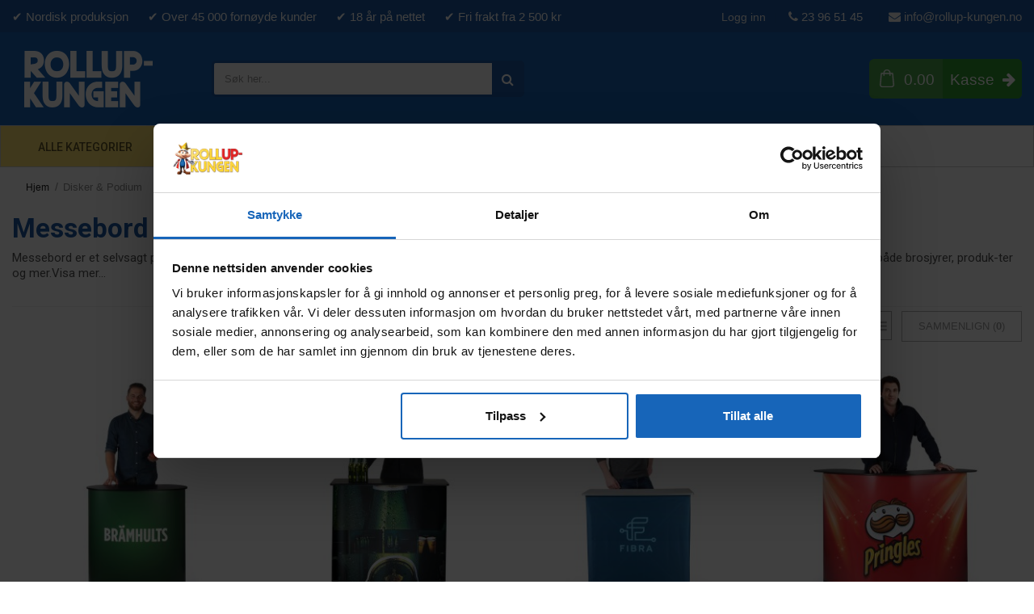

--- FILE ---
content_type: text/html; charset=utf-8
request_url: https://rollup-kungen.no/disker-podium/
body_size: 119328
content:
<!DOCTYPE HTML>
<!--[if lt IE 7]> <html class="no-js lt-ie9 lt-ie8 lt-ie7" lang="no-no"><![endif]-->
<!--[if IE 7]><html class="no-js lt-ie9 lt-ie8 ie7" lang="no-no"><![endif]-->
<!--[if IE 8]><html class="no-js lt-ie9 ie8" lang="no-no"><![endif]-->
<!--[if gt IE 8]> <html class="no-js ie9" lang="no-no"><![endif]-->
<html lang="no-no">
	<head>
	
	<script data-cookieconsent="ignore">
	window.dataLayer = window.dataLayer || [];
	function gtag() {
	dataLayer.push(arguments);
	}
	gtag("consent", "default", {
	ad_personalization: "denied",
	ad_storage: "denied",
	ad_user_data: "denied",
	analytics_storage: "denied",
	functionality_storage: "denied",
	personalization_storage: "denied",
	security_storage: "granted",
	wait_for_update: 500,
	});
	gtag("set", "ads_data_redaction", true);
	</script>

	
<script data-keepinline="true" id="Cookiebot" src="https://consent.cookiebot.com/uc.js" data-cbid="4f75a494-4207-455b-9ee2-6281a752e07a" data-blockingmode="auto" type="text/javascript"></script>

	
		
	

				
			<link href="/tools/simplelightbox-master/dist/simplelightbox.min.css" rel="stylesheet" type='text/css'>
		<!--<link rel="stylesheet" href="/tools/lightbox2/dist/css/lightbox.min.css">
		
<script src="/tools/lightbox2/dist/js/lightbox-plus-jquery.min.js"></script>-->
		
			
	
	
	<!--Start. Slider module: myslider-->
	
	
	<link rel="stylesheet" href="/modules/myslider/demo.css" type="text/css" />
	<link rel="stylesheet" href="/css/sliderbox.css" type="text/css" />
	<!--End. Slider module: myslider-->

		<meta charset="utf-8" />
		<title>Standdisker, podium og messebord - Rollup-Kungen</title>
		
<script data-keepinline="true">
    var ajaxGetProductUrl = '//rollup-kungen.no/module/cdc_googletagmanager/async';
    var ajaxShippingEvent = 1;
    var ajaxPaymentEvent = 1;

/* datalayer */
dataLayer = window.dataLayer || [];
    let cdcDatalayer = {"pageCategory":"category","event":"view_item_list","ecommerce":{"currency":"NOK","items":[{"item_name":"Messebord Standard Kurvet","item_id":"45-622","price":"2900","price_tax_exc":"2320","item_category":"Disker & Podium","item_variant":"Sendes etter 8 produksjonsdager","item_list_name":"Disker & Podium","item_list_id":"cat_25","index":1,"quantity":1},{"item_name":"Messebord Budsjett Rett","item_id":"44-626","price":"2900","price_tax_exc":"2320","item_category":"Disker & Podium","item_variant":"Sendes etter 8 produksjonsdager","item_list_name":"Disker & Podium","item_list_id":"cat_25","index":2,"quantity":1},{"item_name":"Messebord Textile Desk Plus","item_id":"750","price":"3743.75","price_tax_exc":"2995","item_category":"Disker & Podium","item_list_name":"Disker & Podium","item_list_id":"cat_25","index":3,"quantity":1},{"item_name":"Messebord Case & Counter Expolinc","item_id":"213","price":"9893.75","price_tax_exc":"7915","item_brand":"Expolinc","item_category":"Disker & Podium","item_list_name":"Disker & Podium","item_list_id":"cat_25","index":4,"quantity":1},{"item_name":"Messebord Standard Case","item_id":"539","price":"7350","price_tax_exc":"5880","item_brand":"Expolinc","item_category":"Disker & Podium","item_list_name":"Disker & Podium","item_list_id":"cat_25","index":5,"quantity":1},{"item_name":"Messebord Podium Expand L","item_id":"487-114","price":"11493.75","price_tax_exc":"9195","item_brand":"Expand","item_category":"Disker & Podium","item_variant":"Aluminium","item_list_name":"Disker & Podium","item_list_id":"cat_25","index":6,"quantity":1},{"item_name":"Messebord Standard Case XL","item_id":"722","price":"8018.75","price_tax_exc":"6415","item_category":"Disker & Podium","item_list_name":"Disker & Podium","item_list_id":"cat_25","index":7,"quantity":1},{"item_name":"Messebord Snap Box L","item_id":"644","price":"8018.75","price_tax_exc":"6415","item_category":"Disker & Podium","item_list_name":"Disker & Podium","item_list_id":"cat_25","index":8,"quantity":1},{"item_name":"Messebord Soft Image Disk","item_id":"243","price":"6012.5","price_tax_exc":"4810","item_brand":"Expolinc","item_category":"Disker & Podium","item_list_name":"Disker & Podium","item_list_id":"cat_25","index":9,"quantity":1},{"item_name":"Messebord Podium XL","item_id":"241","price":"22731.25","price_tax_exc":"18185","item_brand":"Expand","item_category":"Disker & Podium","item_list_name":"Disker & Podium","item_list_id":"cat_25","index":10,"quantity":1},{"item_name":"Messebord med budskap","item_id":"303-673","price":"5743.75","price_tax_exc":"4595","item_category":"Disker & Podium","item_variant":"Sendes etter 5 produksjonsdager","item_list_name":"Disker & Podium","item_list_id":"cat_25","index":11,"quantity":1},{"item_name":"Massbord Snap Box XL LED","item_id":"679","price":"13006.25","price_tax_exc":"10405","item_category":"Disker & Podium","item_list_name":"Disker & Podium","item_list_id":"cat_25","index":12,"quantity":1},{"item_name":"Messebord Classic Frame 100","item_id":"755","price":"19656.25","price_tax_exc":"15725","item_category":"Lysrammer","item_list_name":"Disker & Podium","item_list_id":"cat_25","index":13,"quantity":1},{"item_name":"Messebord Classic Frame 200","item_id":"756","price":"22193.75","price_tax_exc":"17755","item_category":"Lysrammer","item_list_name":"Disker & Podium","item_list_id":"cat_25","index":14,"quantity":1},{"item_name":"Lyskasse Expolinc Light Frame","item_id":"757","price":"16581.25","price_tax_exc":"13265","item_category":"Lysrammer","item_list_name":"Disker & Podium","item_list_id":"cat_25","index":15,"quantity":1}]},"google_tag_params":{"ecomm_pagetype":"category","ecomm_category":"Disker & Podium"}};
    dataLayer.push(cdcDatalayer);

/* call to GTM Tag */
(function(w,d,s,l,i){w[l]=w[l]||[];w[l].push({'gtm.start':
new Date().getTime(),event:'gtm.js'});var f=d.getElementsByTagName(s)[0],
j=d.createElement(s),dl=l!='dataLayer'?'&l='+l:'';j.async=true;j.src=
'https://www.googletagmanager.com/gtm.js?id='+i+dl;f.parentNode.insertBefore(j,f);
})(window,document,'script','dataLayer','GTM-5PHDM4B6');

/* async call to avoid cache system for dynamic data */
dataLayer.push({
  'event': 'datalayer_ready'
});
</script>
					<meta name="description" content="Messebord/standdisker med eget motiv til alle anledninger. Produseres i vår egen fabrikk på kun 3-4 virkedager." />
						<meta name="generator" content="PrestaShop" />
		<meta name="robots" content="index,follow" />
		<meta name="viewport" content="width=device-width, minimum-scale=0.25, maximum-scale=1.6, initial-scale=1.0" />
		<meta name="apple-mobile-web-app-capable" content="yes" />
		<link rel="icon" type="image/vnd.microsoft.icon" href="/img/favicon-2.ico?1730199451" />
		<link rel="shortcut icon" type="image/x-icon" href="/img/favicon-2.ico?1730199451" />
														<link rel="stylesheet" href="https://rollup-kungen.no/themes/owl_esonic/cache/v_468_2048b19aa9f5600f4f2214c81ad15233_all.css" type="text/css" media="all" />
													

<meta name="idx" content="PSIDSHOP2026-AIX69647872666f7262696464656e70726f6475637473-AIX69647872666f7262696464656e70726f6475637473">

		
		<link href="https://fonts.googleapis.com/css?family=Poppins:300,400,500,600,700&amp;subset=devanagari,latin-ext" rel="stylesheet">
		<link href='https://fonts.googleapis.com/css?family=Playfair+Display:400,400italic,700' rel='stylesheet' type='text/css'>
		
		<!-- TrustBox script -->
		
		<!-- End Trustbox script -->

		<!--[if IE 8]>
		
<script src="https://oss.maxcdn.com/libs/html5shiv/3.7.0/html5shiv.js"></script>
		
<script src="https://oss.maxcdn.com/libs/respond.js/1.3.0/respond.min.js"></script>
		<![endif]-->
		<!--<link href="https://fonts.googleapis.com/css?family=Roboto" rel="stylesheet">-->
		<link href="https://fonts.googleapis.com/css2?family=Roboto:wght@400;500;700&display=swap" rel="stylesheet">
		<!--<link rel="stylesheet  preload" as="font" href="https://fonts.googleapis.com/css?family=Roboto" type="font/woff2" crossorigin="anonymous">-->

		<link rel="stylesheet" type="text/css" href="/themes/owl_esonic/css/bootstrap5/css/bootstrap-grid.min.css" />
		<link rel="stylesheet" type="text/css" href="/themes/owl_esonic/css/fullskarm3.css?v29" />
		
		<link rel="stylesheet" type="text/css" href="/css/css2.css?v3">

		
		

		
	
	
		

	
	</head>
	<body id="category" class="category category-25 category-disker-podium hide-left-column hide-right-column lang_no">


	
	
<!-- Google Tag Manager (noscript) -->
<noscript><iframe src="https://www.googletagmanager.com/ns.html?id=GTM-5PHDM4B6"
height="0" width="0" style="display:none;visibility:hidden"></iframe></noscript>
<!-- End Google Tag Manager (noscript) -->

			
		
		

										<div class="owl-menu-mobile">
					<div class="menu-icon"> 
        <a class="glyphicons glyphicons-remove" id="menu-icon-close" href="javascript:void(0)"></a>
    </div>
	<div class="menu-mobile-content">
		<div class="menu-mobile-inner">
			<div id="header_logo">
				<a href="https://rollup-kungen.no/" title="Rollup-Kungen">
					<img class="logo img-responsive" src="https://rollup-kungen.no/img/rollupkungen-no-logo-17092944972.jpg" alt="Rollup-Kungen"/>
				</a>
			</div>
			<ul class="ul-menu-mobile">
				
            												            											<li class="level-2">
					<a href="https://rollup-kungen.no/rask-levering/" id="owlm_Rask levering">
					Rask levering
					</a>
									</li>
							        											<li class="level-2">
					<a href="https://rollup-kungen.no/bildbyte/" id="owlm_Bildbyte">
					Bildbyte
					</a>
									</li>
							        											<li class="level-2">
					<a href="https://rollup-kungen.no/bannere/" id="owlm_Bannere">
					Bannere
					</a>
									</li>
							        											<li class="level-2 parent">
					<a href="https://rollup-kungen.no/beachflagg/" id="owlm_Beachflagg">
					Beachflagg
					</a>
											<span class="icon-drop-mobile-menu"></span>
						<ul class="menu-mobile-dropdown">
							            											<li class="level-3">
					<a href="https://rollup-kungen.no/beachflagg/bildebytte/" id="owlm_Bildebytte">
					Bildebytte
					</a>
									</li>
							            
						</ul>
									</li>
							        											<li class="level-2">
					<a href="https://rollup-kungen.no/brosjyrestativ/" id="owlm_Brosjyrestativ">
					Brosjyrestativ
					</a>
									</li>
							        											<li class="level-2">
					<a href="https://rollup-kungen.no/disker-podium/" id="owlm_Disker &amp; Podium">
					Disker &amp; Podium
					</a>
									</li>
							        											<li class="level-2">
					<a href="https://rollup-kungen.no/flagg/" id="owlm_Flagg">
					Flagg
					</a>
									</li>
							        											<li class="level-2">
					<a href="https://rollup-kungen.no/gatebukker/" id="owlm_Gatebukker">
					Gatebukker
					</a>
									</li>
							        											<li class="level-2">
					<a href="https://rollup-kungen.no/lysrammer/" id="owlm_Lysrammer">
					Lysrammer
					</a>
									</li>
							        											<li class="level-2">
					<a href="https://rollup-kungen.no/messepakker/" id="owlm_Messepakker">
					Messepakker
					</a>
									</li>
							        											<li class="level-2">
					<a href="https://rollup-kungen.no/messevegger/" id="owlm_Messevegger">
					Messevegger
					</a>
									</li>
							        											<li class="level-2">
					<a href="https://rollup-kungen.no/mobler-og-teppe/" id="owlm_Møbler og Teppe">
					Møbler og Teppe
					</a>
									</li>
							        											<li class="level-2">
					<a href="https://rollup-kungen.no/plakater/" id="owlm_Plakater">
					Plakater
					</a>
									</li>
							        											<li class="level-2">
					<a href="https://rollup-kungen.no/reklame-eventtelt/" id="owlm_Reklame &amp; Eventtelt">
					Reklame &amp; Eventtelt
					</a>
									</li>
							        											<li class="level-2">
					<a href="https://rollup-kungen.no/rollups/" id="owlm_Rollups">
					Rollups
					</a>
									</li>
							        											<li class="level-2">
					<a href="https://rollup-kungen.no/softwalls/" id="owlm_Softwalls">
					Softwalls
					</a>
									</li>
							        											<li class="level-2">
					<a href="https://rollup-kungen.no/tekstilbanner/" id="owlm_Tekstilbanner">
					Tekstilbanner
					</a>
									</li>
							        											<li class="level-2">
					<a href="https://rollup-kungen.no/utendors-expo/" id="owlm_Utendørs expo">
					Utendørs expo
					</a>
									</li>
							        											<li class="level-2 parent">
					<a href="https://rollup-kungen.no/tilbehor/" id="owlm_Tilbehør">
					Tilbehør
					</a>
											<span class="icon-drop-mobile-menu"></span>
						<ul class="menu-mobile-dropdown">
							            											<li class="level-3">
					<a href="https://rollup-kungen.no/tilbehor/tilbehor-bildebytte/" id="owlm_Tilbehør Bildebytte">
					Tilbehør Bildebytte
					</a>
									</li>
							        											<li class="level-3">
					<a href="https://rollup-kungen.no/tilbehor/tilbehor-eventtelt/" id="owlm_Tilbehør Eventtelt">
					Tilbehør Eventtelt
					</a>
									</li>
							        											<li class="level-3">
					<a href="https://rollup-kungen.no/tilbehor/tilbehor-beachflagg/" id="owlm_Tilbehør Beachflagg">
					Tilbehør Beachflagg
					</a>
									</li>
							        											<li class="level-3">
					<a href="https://rollup-kungen.no/tilbehor/tilbehor-gatebukker/" id="owlm_Tilbehør Gatebukker">
					Tilbehør Gatebukker
					</a>
									</li>
							            
						</ul>
									</li>
							        											<li class="level-2">
					<a href="https://rollup-kungen.no/vis-alle/" id="owlm_Vis alle">
					Vis alle
					</a>
									</li>
							        			        			        			        			        			        											<li class="level-2">
					<a href="https://rollup-kungen.no/bannerbow/" id="owlm_Bannerbow">
					Bannerbow
					</a>
									</li>
							        											<li class="level-2">
					<a href="https://rollup-kungen.no/alle-plakater-og-kanvas/" id="owlm_Plakater &amp; Rammer">
					Plakater &amp; Rammer
					</a>
									</li>
							        											<li class="level-2">
					<a href="https://rollup-kungen.no/display/" id="owlm_Display">
					Display
					</a>
									</li>
							        											<li class="level-2 parent">
					<a href="https://rollup-kungen.no/skilter/" id="owlm_Skilter">
					Skilter
					</a>
											<span class="icon-drop-mobile-menu"></span>
						<ul class="menu-mobile-dropdown">
							            											<li class="level-3">
					<a href="https://rollup-kungen.no/skilter/meglerskilt/" id="owlm_Meglerskilt">
					Meglerskilt
					</a>
									</li>
							            
						</ul>
									</li>
							        											<li class="level-2">
					<a href="https://rollup-kungen.no/mm10023x3/" id="owlm_MM1002_3x3">
					MM1002_3x3
					</a>
									</li>
							        											<li class="level-2">
					<a href="https://rollup-kungen.no/bbmm0001/" id="owlm_BBMM0001">
					BBMM0001
					</a>
									</li>
							        											<li class="level-2">
					<a href="https://rollup-kungen.no/mm10034x32/" id="owlm_MM1003_4x3_2">
					MM1003_4x3_2
					</a>
									</li>
							        											<li class="level-2">
					<a href="https://rollup-kungen.no/mm10032x32/" id="owlm_MM1003_2x3_2">
					MM1003_2x3_2
					</a>
									</li>
							        											<li class="level-2">
					<a href="https://rollup-kungen.no/mm10033x32/" id="owlm_MM1003_3x3_2">
					MM1003_3x3_2
					</a>
									</li>
							        											<li class="level-2">
					<a href="https://rollup-kungen.no/mm00013x3bbb/" id="owlm_MM0001_3x3_bbb">
					MM0001_3x3_bbb
					</a>
									</li>
							            
							            
			</ul>
			<div class="info-link" style="display:none;">
					<!-- Block CMS module -->
			<div id="informations_block_left_2" class="informations_block_left">
			<h4 class="title_block">
				<a href="https://rollup-kungen.no/content/home/">
					Information				</a>
			</h4>
			<div class="list-block">
				<ul class="ul-menu-mobile">
																				<li>
						<a href="https://rollup-kungen.no/module/owlblog/categoryPost" title="Our blog">
							Nyheter
						</a>
					</li>
				</ul>
			</div>
		</div>
		<!-- /Block CMS module -->

			</div>
		</div>
	</div>

			</div>
		
				
		<div id="page">
			<div class="header-container clearfix">
				<header id="header">
					

									
							<div id="header_logo_mob" class="col-md-2 col-xs-4 col-lg-2" style="padding:0px;">
								<a href="https://rollup-kungen.no/" title="Rollup-Kungen">
									<img class="logo img-responsive" src="/img/Logotyp_vit_kompakt3.png" alt="Rollup-Kungen"/>
								</a>
							</div>
							
							<!-- TrustBox widget - Micro Star -->
							<div class="mobileOnly mobileTrustpilotTop col-xs-7" >
								<div class="trustpilot-widget" data-locale="sv-SE" data-template-id="5419b6ffb0d04a076446a9af" data-businessunit-id="4ce4f23400006400050e25be" data-style-height="85px" data-style-width="100%" data-theme="dark" data-token="b8df92e0-2653-4a7a-a088-9c117b7561b8">
									<a href="https://se.trustpilot.com/review/rollup-kungen.se" target="_blank" rel="noopener">Trustpilot</a>
								</div>
							</div>
							<!-- End TrustBox widget -->
							
										                        <div class="nav">
						
							
                            <div class="container">
                                <div>
                                    <nav>
										<div class="topPuns mobile-hide">
											<span>✔ Nordisk produksjon</span>
											<span>✔ Over 45 000 fornøyde kunder</span>
											<span>✔ 18 år på nettet</span>
											<span>✔ Fri frakt fra 2 500 kr</span>
										</div>			
										<div class="kampanj_18ar" style="display:none;"></div>
										
                                        
                                        <div class="shop-contact" >
					<div class="faq-top"><a href="/content/faq.html" title="FAQ">FAQ</a></div>
				
	<div class="shop-phone">
		 <strong>23 96 51 45</strong>
	</div>
	<div class="shop-mail">
		<a href="mailto:info@rollup-kungen.no">info@rollup-kungen.no</a>
	</div>
</div>



<!-- Block languages module -->
<!--
	<div id="languages-block-top" class="languages-block">
																			<div class="current">
					<span>
					Bokmål
					</span>
				</div>
												<ul id="first-languages" class="languages-block_ul toogle_content">
							<li >
																				<a href="https://rollup-kungen.no/en/diskar-podium/" title="English (English)">
															<span>English</span>
									</a>
								</li>
							<li >
																				<a href="https://rollup-kungen.no/sv/diskar-podium/" title="Svenska (Swedish)">
															<span>Svenska</span>
									</a>
								</li>
							<li class="selected">
										<span>Bokmål</span>
								</li>
							<li >
																				<a href="https://rollup-kungen.no/da/diskar-podium/" title="Danska">
															<span>Danska</span>
									</a>
								</li>
					</ul>
	</div>
-->
<!-- /Block languages module -->
<!-- Block currencies module -->
	<div id="currencies-block-top">
		<form id="setCurrency" action="/disker-podium/" method="post">
			<div class="current">
				<input type="hidden" name="id_currency" id="id_currency" value=""/>
				<input type="hidden" name="SubmitCurrency" value="" />
																																	<span class="cur-label">Kroner</span>
												</div>
			<ul id="first-currencies" class="currencies_ul toogle_content">
																									<li >
						<a href="javascript:setCurrency(1);" rel="nofollow" title="Krona (SEK)">
							Krona (SEK)
						</a>
					</li>
																									<li >
						<a href="javascript:setCurrency(2);" rel="nofollow" title="Krone (DKK)">
							Krone (DKK)
						</a>
					</li>
																									<li class="selected">
						<a href="javascript:setCurrency(3);" rel="nofollow" title="Kroner (NOK)">
							Kroner (NOK)
						</a>
					</li>
							</ul>
		</form>
	</div>
<!-- /Block currencies module -->
<!-- Static Block module -->

<!-- /Static block module --><!--<div class="header_wishlist_link hidden-xs">
	<a href="https://rollup-kungen.no/module/blockwishlist/mywishlist" title="Wishlist" rel="nofollow">
		<span>Wishlist</span>
	</a>
</div>-->
<!-- Block user information module NAV  -->
<!--
<div class="header_user_info">
			<a class="login" href="https://rollup-kungen.no/my-account" rel="nofollow" title="Logg inn med din kundekonto">
			Logg inn
		</a>
	</div>-->
<span class='shutdown' style="display:none;"></span>
<div class="header_user_info">
			<a class="login" href="https://rollup-kungen.no/my-account" rel="nofollow" title="Logg inn med din kundekonto">
			Logg inn
		</a>
	</div
<!-- /Block usmodule NAV -->
                                    </nav>
                                </div>
                            </div>
                        </div>
					
				
					<div class="header-top" id="owl-menu-horizontal">
						<div class="container">
							<div class="header-row row align-items-center">
									<div class="icon_menu visible-xs col-xs-2">
										<a href="javascript:void(0);" data-toggle="tooltip" data-placement="top" title="All Category"><span>icon</span></a>
									</div>
								<div id="header_logo" class="col-6 col-md-3 col-lg-3 col-xl-auto">

									<a href="https://rollup-kungen.no/" title="Rollup-Kungen">
										<img class="logo img-responsive" src="/img/Logotyp_vit_kompakt3.png" alt="Rollup-Kungen"/>
									</a>
								</div>
								

								
								
<script type="application/ld+json">
{
    "@context": "http://schema.org",
    "@type": "WebSite",
    "url": "https://rollup-kungen.no/",
    "potentialAction":
    {
        "@type": "SearchAction",
        "target": "https://rollup-kungen.no/module/ambjolisearch/jolisearch?search_query={search_query}",
        "query-input": "required name=search_query"
    }
}
</script>

<!-- Block search module TOP -->
<div id="search_block_top" class="jolisearch col-12 col-md-4 col-lg-4 col-xl">
    <form style="
    display: block;
    margin: auto; method="get" action="https://rollup-kungen.no/module/ambjolisearch/jolisearch" id="searchbox">

                    <input class="search_query form-control ac_input" type="text" id="search_query_top" name="search_query" value="" data-autocomplete-mode="1" data-autocomplete="https://rollup-kungen.no/module/ambjolisearch/jolisearch" data-lang="3" data-manufacturer="Produsenter" data-product="Produkter" data-category="Kategorier" data-minwordlen="3" data-no-results-found="Vi fant ingen resultater for søket ditt"  data-more-results="Flere resultater  »" placeholder="Søk her..." data-position='{"my": "left top", "at": "left bottom"}' />

            <!--<input type="submit" name="submit_search" value="Søk" class="button btn btn-default button-search" />-->

            <button type="submit" class="button btn btn-default button-search">
                <span>Søk</span>
            </button>

    </form>

</div>

								<div class="trustpilotbox col-6 col-md-2 col-lg-1 col-xl-auto">
									<!-- TrustBox widget - Mini -->
									<div class="trustpilot-widget" data-locale="sv-SE" data-template-id="53aa8807dec7e10d38f59f32" data-businessunit-id="4ce4f23400006400050e25be" data-style-height="90px" data-style-width="100%" data-theme="dark" data-token="7cb38079-1c41-4cae-bc08-c8ca4d577ed9">
									  <a href="https://se.trustpilot.com/review/rollup-kungen.se" target="_blank" rel="noopener">Trustpilot</a>
									</div>
									<!-- End TrustBox widget -->
								</div>

<!-- /Block search module TOP -->

<!-- MODULE Block cart -->
<div class="topRightPart col-5 col-md-3 col-lg-3 col-xl-auto">
	<div class="shopping_cart">
	  <div class="out-cart">
		<a class="cart-empty" href="https://rollup-kungen.no/module/collectorcheckout/checkout?flow=B2B" title="Vis min handlekurv" rel="nofollow">
		<!-- <a class="cart-empty" href="https://rollup-kungen.no/quick-order" title="Vis min handlekurv" rel="nofollow"> -->
			<i class="fa fa-shopping-basket shopping-cart"></i>
			<div class="owl-cart">
				<!--<p class="cart-title">Shopping Cart</p>-->
				<div class="g_ajax_cart_quantity">

					<!--<span class="ajax_cart_quantity no-item-mobile">0</span>
					<span class="ajax_cart_product_txt">Item(s) - </span>-->
					<span class="ajax_cart_total">
													0.00
											</span>
					<span class="ajax_cart_product_txt_s unvisible hidden">Items</span>

				</div>					
				<div href="" class="to-checkout">
				 
					<span>Kasse&nbsp;</span>
									<i class="icon-arrow-right"></i>
				</div>
				<span class="ajax_cart_no_product">0</span>
							</div>
		</a>
		</div>
					<div class="cart_block block exclusive">
				<div class="block_content">
					<!-- block list of products -->
					<div class="cart_block_list">
												<p class="cart_block_no_products">
							Ingen produkter
						</p>
																		<div class="cart-prices">
							<div class="cart-prices-line first-line">
							    <span class="title-cart-prices" class="unvisible">
									Frakt
								</span>
								<span class="price cart_block_shipping_cost ajax_cart_shipping_cost unvisible">
																			 Avgjøres senere																	</span>

							</div>
																					<div class="cart-prices-line last-line">
							    <span class="title-cart-prices title-cart-prices-total">Totalt</span>
								<span class="price cart_block_total ajax_block_cart_total">0 kr</span>

							</div>
															<p>
																	Prisene er uten MVA
																</p>
													</div>
						<p class="cart-buttons">
							<a id="button_order_cart" class="btn btn-default button button-small" href="https://rollup-kungen.no/quick-order" title="Gå til kasse" rel="nofollow">
								<span>
									Gå til kasse<i class="icon-chevron-right right"></i>
								</span>
							</a>
						</p>
					</div>
				</div>
			</div><!-- .cart_block -->
			</div>
</div>

	<div id="layer_cart">
		<div class="clearfix">
			<div class="layer_cart_product col-xs-12 col-md-6">
				<span class="cross" title="Lukk vindu"></span>
				<span class="title">
					<i class="icon-check-circle"></i>Produktet ble lagt til i handlevognen
				</span>
				<div class="product-image-container layer_cart_img">
				</div>
				<div class="layer_cart_product_info">
					<span id="layer_cart_product_title" class="product-name"></span>
					<span id="layer_cart_product_attributes"></span>
					<div>
						<strong class="dark">Antall</strong>
						<span id="layer_cart_product_quantity"></span>
					</div>
					<div>
						<strong class="dark">Totalt</strong>
						<span id="layer_cart_product_price"></span>
					</div>
				</div>
					<span class="continue btn btn-default button exclusive-medium" title="Fortsett å handle">
						<span>
							<i class="icon-chevron-left left"></i>Fortsett å handle
						</span>
					</span>
			</div>
			<div class="layer_cart_cart col-xs-12 col-md-6">
				<span class="title">
					<!-- Plural Case [both cases are needed because page may be updated in Javascript] -->
					<span class="ajax_cart_product_txt_s  unvisible">
						Det er <span class="ajax_cart_quantity">0</span> varer i handlevognen.
					</span>
					<!-- Singular Case [both cases are needed because page may be updated in Javascript] -->
					<span class="ajax_cart_product_txt ">
						Det er 1 vare i handlevognen.
					</span>
				</span>
				<div class="layer_cart_row fisrt">
					<strong class="dark">
						Totalt antall produkter
																					(eks. MVA)
																		</strong>
					<span class="ajax_block_products_total">
											</span>
				</div>

								<div class="layer_cart_row">
					<strong class="dark unvisible">
						Frakt totalt&nbsp;(eks. MVA)					</strong>
					<span class="ajax_cart_shipping_cost unvisible">
													 Avgjøres senere											</span>
				</div>
								<div class="layer_cart_row grand_total">
					<strong class="dark">
						Totalt
																					(eks. MVA)
																		</strong>
					<span class="ajax_block_cart_total">
											</span>
				</div>
				<div class="button-container">
					<!--<span class="continue btn btn-default button exclusive-medium" title="Fortsett å handle">
						<span>
							<i class="icon-chevron-left left"></i>Fortsett å handle
						</span>
					</span>-->
					<a class="btn btn-default button button-medium"	href="https://rollup-kungen.no/quick-order" title="Fortsett til kassen" rel="nofollow">
						<span>
							Fortsett til kassen<i class="icon-chevron-right right"></i>
						</span>
					</a>
				</div>
			</div>
		</div>
		<div class="crossseling"></div>
	</div> <!-- #layer_cart -->
	<div class="layer_cart_overlay"></div>

<!-- /MODULE Block cart -->
<!-- Block search module TOP -->

<!-- /Block search module TOP -->
								<div id="_mobile_search_block" class="col-xs-5"></div>

							</div>
						</div>
					</div>
					
					<div class="owl-menu">
						<div class="container">
							<div class="row">
								<!-- Module Megamenu-->
<div id="owl-menu-ver-left" class="owl-menu-ver-top owl-menu-ver-page hidden-sm hidden-xs col-sm-3" style="padding-right:0px;padding-left:0px;">
	<div class="category-title">
		<span>Alle kategorier</span>
	</div>
	<div class="category-left">
	<ul class="menu-content">
									<li class="level-1 ">
					
						<a href="https://rollup-kungen.no/rask-levering/">
					    															<img class="img-icon" src="/modules/owlverticalmegamenu/views/img/icons/b40dcb3fffd6a494c6803d0d2953ab63a2d1ba85_ikon_runner.png" alt="meny icon"/>
							
						
					    					   <span>Rask levering</span>
					   
					   					   
												
						
											
						
					</a>
					
									</li>
												<li class="level-1 ">
					
						<a href="https://rollup-kungen.no/bannere/">
					    															<img class="img-icon" src="/modules/owlverticalmegamenu/views/img/icons/f8b512453b34814c92cc08a74df1b56853d75def_ikon_banderoll.png" alt="meny icon"/>
							
						
					    					   <span>Bannere</span>
					   
					   					   
												
						
											
						
					</a>
					
									</li>
												<li class="level-1 ">
					
						<a href="https://rollup-kungen.no/bannerbow/">
					    															<img class="img-icon" src="/modules/owlverticalmegamenu/views/img/icons/159cc92f368221a9be6c4e6c10e502d15888db97_ab58c49b4718cafa2d9bb01d04dd1f79f0ff1392_ikon_bannerbow.png" alt="meny icon"/>
							
						
					    					   <span>Bannerbow</span>
					   
					   					   
												
						
											
						
					</a>
					
									</li>
												<li class="level-1 ">
					
						<a href="https://rollup-kungen.no/beachflagg/">
					    															<img class="img-icon" src="/modules/owlverticalmegamenu/views/img/icons/461b64b367b6044e8b7cf713b3ba827f900a6ec8_ikon_beachflaggor.png" alt="meny icon"/>
							
						
					    					   <span>Beachflagg</span>
					   
					   					   
												
						
											
						
					</a>
					
									</li>
												<li class="level-1 ">
					
						<a href="https://rollup-kungen.no/brosjyrestativ/">
					    															<img class="img-icon" src="/modules/owlverticalmegamenu/views/img/icons/0eb8638867d88331da17efc5258299184b480fc2_ikon_broschyrstall.png" alt="meny icon"/>
							
						
					    					   <span>Brosjyrestativ</span>
					   
					   					   
												
						
											
						
					</a>
					
									</li>
												<li class="level-1 ">
					
						<a href="https://rollup-kungen.no/disker-podium/">
					    															<img class="img-icon" src="/modules/owlverticalmegamenu/views/img/icons/ea6b32d349f28b118c93c0b22250fee9164d28cf_ikon_diskar.png" alt="meny icon"/>
							
						
					    					   <span>Disker &amp; Podium</span>
					   
					   					   
												
						
											
						
					</a>
					
									</li>
												<li class="level-1 ">
					
						<a href="https://rollup-kungen.no/flagg/">
					    															<img class="img-icon" src="/modules/owlverticalmegamenu/views/img/icons/65b9abc8fad3500f8b73a976a12acb9a41715e13_ikon_flaggor.png" alt="meny icon"/>
							
						
					    					   <span>Flagg</span>
					   
					   					   
												
						
											
						
					</a>
					
									</li>
												<li class="level-1 ">
					
						<a href="https://rollup-kungen.no/gatebukker/">
					    															<img class="img-icon" src="/modules/owlverticalmegamenu/views/img/icons/7e9da7348748bef7a7299f5bdd187b8fe68088ff_ikon_gatupratare.png" alt="meny icon"/>
							
						
					    					   <span>Gatebukker</span>
					   
					   					   
												
						
											
						
					</a>
					
									</li>
												<li class="level-1 ">
					
						<a href="https://rollup-kungen.no/lysrammer/">
					    															<img class="img-icon" src="/modules/owlverticalmegamenu/views/img/icons/578759dc3d6a73e92232fb5fce8d53929e35dc01_ikon_ljusslador.png" alt="meny icon"/>
							
						
					    					   <span>Lysrammer</span>
					   
					   					   
												
						
											
						
					</a>
					
									</li>
												<li class="level-1 ">
					
						<a href="https://rollup-kungen.no/skilter/meglerskilt/">
					    															<img class="img-icon" src="/modules/owlverticalmegamenu/views/img/icons/989d2ef24707dbf84f44ef1c00e6777bcdd5d3f1_ikon_skyltar copy.png" alt="meny icon"/>
							
						
					    					   <span>Meglerskilt</span>
					   
					   					   
												
						
											
						
					</a>
					
									</li>
												<li class="level-1 ">
					
						<a href="https://rollup-kungen.no/messepakker/">
					    															<img class="img-icon" src="/modules/owlverticalmegamenu/views/img/icons/0c3518ed3015c3c925a80387f27321d58121b968_ikon_expopaket.png" alt="meny icon"/>
							
						
					    					   <span>Messepakker</span>
					   
					   					   
												
						
											
						
					</a>
					
									</li>
												<li class="level-1  parent">
					
						<a href="https://rollup-kungen.no/messevegger/">
					    															<img class="img-icon" src="/modules/owlverticalmegamenu/views/img/icons/839368b775eb239f3b97df21721a8f9c88af0547_ikon_massvaggar.png" alt="meny icon"/>
							
						
					    					   <span>Messevegger</span>
					   
					   					   
												
						
												<img src="/img/design/miniarrrow_submenu.png" style="float:right;margin-right:5px;margin-top: 9px;" alt="minipil">
					   					
						
					</a>
					
											<span class="icon-drop-mobile"></span>
						<div class="owl-sub-menu menu-dropdown owl-vm-sub-auto" style="padding: 0px; background: none; border: none; width: 0px;">
							<input type="hidden" value="0" name="v-menu-sub-width" class="v-menu-sub-width"/>
							<div class="col-xs-12"  style="padding:0px;margin:0px;margin-top:13px;">
															<div class="owl-menu-row row submenu_v1">
																														<div class="owl-menu-col col-xs-12 col-sm-12 " style="background:#1d59a2;border-top: 1px solid #d3d3d3;border-right: 1px solid #d3d3d3;border-bottom: 1px solid #d3d3d3;height: 39px;">
																									<ul class="ul-column">
																											<li class="menu-item  item-line">
																															<a href="https://rollup-kungen.no/popups/">PopUps</a>
																													</li>
																											<li class="menu-item  item-line">
																															<a href="https://rollup-kungen.no/tekstilvegger/">Tekstilvegger</a>
																													</li>
																											<li class="menu-item  item-line">
																															<a href="https://rollup-kungen.no/softwalls/">Softwalls</a>
																													</li>
																										</ul>
																							</div>
																											</div>
														</div>
						</div>
									</li>
												<li class="level-1 ">
					
						<a href="https://rollup-kungen.no/mobler-og-teppe/">
					    															<img class="img-icon" src="/modules/owlverticalmegamenu/views/img/icons/32fc7b9c4289819e0daad468d8ef1c2c987b4ed0_ikon_moblerna.png" alt="meny icon"/>
							
						
					    					   <span>Møbler og Teppe</span>
					   
					   					   
												
						
											
						
					</a>
					
									</li>
												<li class="level-1 ">
					
						<a href="https://rollup-kungen.no/alle-plakater-og-kanvas/">
					    															<img class="img-icon" src="/modules/owlverticalmegamenu/views/img/icons/981dd7fa4f494936f751f9129f4c7aac343baca8_5735584ceab99af206c47e00a6a41765432d0d82_ikon_affischer (1).png" alt="meny icon"/>
							
						
					    					   <span>Plakater &amp; Rammer</span>
					   
					   					   
												
						
											
						
					</a>
					
									</li>
												<li class="level-1 ">
					
						<a href="https://rollup-kungen.no/reklame-eventtelt/">
					    															<img class="img-icon" src="/modules/owlverticalmegamenu/views/img/icons/b25c893dd77091813d0c36111cac7384ac6d4268_ikon_talt.png" alt="meny icon"/>
							
						
					    					   <span>Reklame &amp; Eventtelt</span>
					   
					   					   
												
						
											
						
					</a>
					
									</li>
												<li class="level-1 ">
					
						<a href="https://rollup-kungen.no/rollups/">
					    															<img class="img-icon" src="/modules/owlverticalmegamenu/views/img/icons/2232eaa22744278aa0c012b1f4da3e9fea147d5e_ikon_rollup.png" alt="meny icon"/>
							
						
					    					   <span>Rollups</span>
					   
					   					   
												
						
											
						
					</a>
					
									</li>
												<li class="level-1 ">
					
						<a href="https://rollup-kungen.no/tekstilbanner/">
					    															<img class="img-icon" src="/modules/owlverticalmegamenu/views/img/icons/1924a92e784b299c983b0a0da6e6e1b03ccf3df3_ikon_tygvepor.png" alt="meny icon"/>
							
						
					    					   <span>Tekstilbanner</span>
					   
					   					   
												
						
											
						
					</a>
					
									</li>
												<li class="level-1 ">
					
						<a href="https://rollup-kungen.no/utendors-expo/">
					    															<img class="img-icon" src="/modules/owlverticalmegamenu/views/img/icons/f39ac67d6bad50ed2ef131c5cc3e7d05c02509b9_ikon_outdoor.png" alt="meny icon"/>
							
						
					    					   <span>Utendørs expo</span>
					   
					   					   
												
						
											
						
					</a>
					
									</li>
												<li class="level-1 ">
					
						<a href="https://rollup-kungen.no/softwalls/">
					    															<img class="img-icon" src="/modules/owlverticalmegamenu/views/img/icons/484c289e684693369daf4bb82117d0ec277892bf_ikoner_softwalls.png" alt="meny icon"/>
							
						
					    					   <span>Softwalls</span>
					   
					   					   
												
						
											
						
					</a>
					
									</li>
												<li class="level-1 ">
					
						<a href="https://rollup-kungen.no/tilbehor/">
					    															<img class="img-icon" src="/modules/owlverticalmegamenu/views/img/icons/d7954fc93a5161d58304116d1f2b2e9f42bec1b5_ikon_tillbehor.png" alt="meny icon"/>
							
						
					    					   <span>Tilbehør</span>
					   
					   					   
												
						
											
						
					</a>
					
									</li>
												<li class="level-1 ">
					
						<a href="https://rollup-kungen.no/vis-alle/">
					    															<img class="img-icon" src="/modules/owlverticalmegamenu/views/img/icons/5f9b6e3b13de9558229184fe6db98dc1327f7e28_ikon_visa_alla.png" alt="meny icon"/>
							
						
					    					   <span>Vis alle</span>
					   
					   					   
												
						
											
						
					</a>
					
									</li>
						</ul>
	</div>
</div>
<!-- /Module Megamenu --><div id="owl-menu-horizontal" class="owl-menu-horizontal col-sm-12 col-md-9">
<div class="container">
	<div class="title-menu-mobile"><span>Navigation</span></div>
	<ul class="menu-content">
		<li class="level-1 visible-sm icon_menu">
			<a href="javascript: void(0);" data-toggle="tooltip" data-placement="bottom" title="All Category">
				<span>icon</span>
			</a>
		</li>
		<li class="level-1 item-home">
			<a href="https://rollup-kungen.no/">
				<span>Hjem</span>
			</a>
		</li>
									<li class="level-1 ">
										<a href="/content/inspiration-bildgalleri.html">
						<span>Inspirasjon</span>
																	</a>
					<span class="icon-drop-mobile"></span>
									</li>
												<li class="level-1 ">
										<a href="https://rollup-kungen.no/nye-produkter/">
						<span>Nye produkter</span>
																	</a>
					<span class="icon-drop-mobile"></span>
									</li>
												<li class="level-1 ">
										<a href="/form/offert-g4.html">
						<span>Pristilbud</span>
																	</a>
					<span class="icon-drop-mobile"></span>
									</li>
						</ul>
	
	
	</div>
</div>

							</div>
						</div>
					</div>
				</header>
			</div>
									<div class="page-title">
				<div class="container">
					<div class="g-breadcrumb">
						

						
<!-- Breadcrumb -->
		<div class="breadcrumb clearfix" itemscope itemtype="http://data-vocabulary.org/Breadcrumb">
		<a class="home" href="https://rollup-kungen.no/" title="&Aring;terv&auml;nd till startsidan">Hjem</a>
					<span class="navigation-pipe">&gt;</span>
							Disker &amp; Podium
						</div>
	
<!-- /Breadcrumb -->

					</div>
				</div>
			</div>
						<div class="columns-container">
								<div id="columns" class="container">
					<div class="row">
																		<div id="center_column" class="center_column">
	

						<div class="content_scene_cat">
            	                     <!-- Category image -->
                    <div class="content_scene_cat_bg">
						                                                    <div class="cat_desc">
                            <span class="category-name">
                                Disker &amp; Podium                            </span>
                                                            <!--<div id="category_description_short" class="rte"><h1>Messebord og messedisker</h1>
<section class="category-copy">
<p>Messebord er et selvsagt produkt for deg som skal stille ut på en messe. Det er en naturlig møteplass for å prate med besøkende, og bordoverflaten kan brukes til både brosjyrer, produk-ter og mer.<button class="toggle-as-text toggle-inline" type="button" aria-controls="cat-long" aria-expanded="false">Visa mer…</button></p>
<div id="cat-long" hidden="">
<p>De fleste messebord har god oppbevaringsplass med hyller slik at man kan oppbe-vare materiale. Alternativt kan...</p></div></section></div>-->
                                <div id="category_description_full" class="visible rte"><h1>Messebord og messedisker</h1>
<section class="category-copy">
<p>Messebord er et selvsagt produkt for deg som skal stille ut på en messe. Det er en naturlig møteplass for å prate med besøkende, og bordoverflaten kan brukes til både brosjyrer, produk-ter og mer.<button class="toggle-as-text toggle-inline" type="button" aria-controls="cat-long" aria-expanded="false">Visa mer…</button></p>
<div id="cat-long" hidden="">
<p>De fleste messebord har god oppbevaringsplass med hyller slik at man kan oppbe-vare materiale. Alternativt kan man skjule jakker og ting, slik at messestanden ser ren og ryddig ut.</p>
<button class="toggle-as-text toggle-block" type="button" aria-controls="cat-long">Visa mindre</button></div>
</section></div>
                                <!--<a href="https://rollup-kungen.no/disker-podium/" class="lnk_more">Visa mer</a>-->
                                                        </div>
                                             </div>
                              </div>
							<div class="content_sortPagiBar clearfix">
            	<div class="sortPagiBar clearfix">

						<form method="post" action="https://rollup-kungen.no/products-comparison" class="compare-form">
		<button type="submit" class="btn btn-default button button-medium bt_compare bt_compare" disabled="disabled">
			<span>Sammenlign (<strong class="total-compare-val">0</strong>)<i class="icon-chevron-right right"></i></span>
		</button>
		<input type="hidden" name="compare_product_count" class="compare_product_count" value="0" />
		<input type="hidden" name="compare_product_list" class="compare_product_list" value="" />
	</form>
			
		
		
		
	
					
					<ul class="display hidden-xs">
    <li id="grid"><a rel="nofollow" href="#" data-toggle="tooltip" title="Grid"><i class="icon-th-large"></i>Grid</a></li>
    <li id="list"><a rel="nofollow" href="#" data-toggle="tooltip" title="List"><i class="icon-th-list"></i>List</a></li>
</ul>

<form id="productsSortForm" action="https://rollup-kungen.no/disker-podium/?wps_tb=0" class="productsSortForm">
	<div class="select selector1">
		<label for="selectProductSort">Sorter etter</label>
		<select id="selectProductSort" class="selectProductSort form-control">
			<option value="position:asc" selected="selected">--</option>
							<option value="price:asc">Price: Lowest first</option>
				<option value="price:desc">Price: Highest first</option>
						<option value="name:asc">Product Name: A to Z</option>
			<option value="name:desc">Product Name: Z to A</option>
						<option value="reference:asc">Reference: Lowest first</option>
			<option value="reference:desc">Reference: Highest first</option>
		</select>
	</div>
</form>
<!-- /Sort products -->
			
		
					
					<!---->
						
					<!--	-->
				</div>
			</div>
				
									
		
	
	<!-- Products list -->
	
	
	<!--Sry, this code is not exactly optimal. Can hopefully find a good solution some other time-->
			
	
		
	
	
	<ul class="product_list grid row">
			
		
		
								
					
		
		
			<!---end---->		
							
					<li class="ajax_block_product col-xs-6 col-sm-6 col-md-3" data-id-product="45" data-id-product-attribute="622">

										
					<!---end--->
		
	
			<div class="product-container" itemscope itemtype="https://schema.org/Product">
					<div class="product-container-img">
						<a class="product_img_link" href="https://rollup-kungen.no/disker-podium/messebord-budsjett-kurvet.html" itemprop="url">
							<img class="replace-2x img-responsive" src="https://rollup-kungen.no/47-home_default/messebord-budsjett-kurvet.jpg" alt="Messebord Budsjett Kurvet" title="Messebord Budsjett Kurvet"  width="300" height="300" itemprop="image" />
						</a>
						<div class="owl-label">
							<div class="saleMiniBox">
																
								
								
								
								
								
								
								
								
								
							</div>	
												 																		

																	
																										
						
												</div>

				
						
						<div class="prod-hover">
																																					<a class="button ajax_add_to_cart_button btn btn-default" href="https://rollup-kungen.no/cart?add=1&amp;id_product=45&amp;token=04f748934fd97623831b89e2737385d1" rel="nofollow" data-id-product="45" data-minimal_quantity="0">
											<i class="icon-basket"></i>
											<span>Bestill</span>
										</a>
																									
								
																	<!--<div class="compare">
										<a class="add_to_compare" href="https://rollup-kungen.no/disker-podium/messebord-budsjett-kurvet.html" data-id-product="45" data-toggle="tooltip" title="Sammenlign">
											Sammenlign
										</a>
									</div>-->
								
						</div>
						
					</div>
					
										
				
						<h5 itemprop="name">
														<a class="product-name" href="https://rollup-kungen.no/disker-podium/messebord-budsjett-kurvet.html" title="Messebord Standard Kurvet" itemprop="url" >
								Messebord Standard Kurvet
							</a>
						</h5>
						
									
						
															
					<p class="cat-list" itemprop="description">
						Messedisk som man kan bære i to praktiske vesker.
					</p> 
										<div class="content_price">
													
							<span class="price product-price">
															fr
							 
							
							
																																		2 320 kr
																
																						
							
							
							
								<p class="our_price_display" itemprop="offers" itemscope itemtype="https://schema.org/Offer" style="display:none;">
									<link itemprop="availability" href="https://schema.org/InStock"/><span id="our_price_display" class="price" itemprop="price" content="2320"></span><link itemprop="availability" href="http://schema.org/InStock" /><meta itemprop="priceCurrency" content="SEK" />							
								</p>
							
							

							
							</span>
														<span class="cdcgtm_product" style="display: none;" data-id-product="45" data-id-product-attribute="622"></span>
							
							
											</div>
										
					<div class="product-flags">
																														</div>
								</div>
			<!-- .product-container> -->
		</li>
								
			
		
		
								
					
		
		
			<!---end---->		
							
					<li class="ajax_block_product col-xs-6 col-sm-6 col-md-3" data-id-product="44" data-id-product-attribute="626">

										
					<!---end--->
		
	
			<div class="product-container" itemscope itemtype="https://schema.org/Product">
					<div class="product-container-img">
						<a class="product_img_link" href="https://rollup-kungen.no/disker-podium/messebord-budsjett-rett.html" itemprop="url">
							<img class="replace-2x img-responsive" src="https://rollup-kungen.no/1212-home_default/messebord-budsjett-rett.jpg" alt="Messebord Budsjett Rett" title="Messebord Budsjett Rett"  width="300" height="300" itemprop="image" />
						</a>
						<div class="owl-label">
							<div class="saleMiniBox">
																
								
								
								
								
								
								
								
								
								
							</div>	
												 																		

																	
																										
						
												</div>

				
						
						<div class="prod-hover">
																																					<a class="button ajax_add_to_cart_button btn btn-default" href="https://rollup-kungen.no/cart?add=1&amp;id_product=44&amp;token=04f748934fd97623831b89e2737385d1" rel="nofollow" data-id-product="44" data-minimal_quantity="0">
											<i class="icon-basket"></i>
											<span>Bestill</span>
										</a>
																									
								
																	<!--<div class="compare">
										<a class="add_to_compare" href="https://rollup-kungen.no/disker-podium/messebord-budsjett-rett.html" data-id-product="44" data-toggle="tooltip" title="Sammenlign">
											Sammenlign
										</a>
									</div>-->
								
						</div>
						
					</div>
					
										
				
						<h5 itemprop="name">
														<a class="product-name" href="https://rollup-kungen.no/disker-podium/messebord-budsjett-rett.html" title="Messebord Budsjett Rett" itemprop="url" >
								Messebord Budsjett Rett
							</a>
						</h5>
						
									
						
															
					<p class="cat-list" itemprop="description">
						En rett versjon av vårt populære utstillingsbord!
					</p> 
										<div class="content_price">
													
							<span class="price product-price">
															fr
							 
							
							
																																		2 320 kr
																
																						
							
							
							
								<p class="our_price_display" itemprop="offers" itemscope itemtype="https://schema.org/Offer" style="display:none;">
									<link itemprop="availability" href="https://schema.org/InStock"/><span id="our_price_display" class="price" itemprop="price" content="2320"></span><link itemprop="availability" href="http://schema.org/InStock" /><meta itemprop="priceCurrency" content="SEK" />							
								</p>
							
							

							
							</span>
														<span class="cdcgtm_product" style="display: none;" data-id-product="44" data-id-product-attribute="626"></span>
							
							
											</div>
										
					<div class="product-flags">
																														</div>
								</div>
			<!-- .product-container> -->
		</li>
								
			
		
		
								
					
		
		
			<!---end---->		
							
					<li class="ajax_block_product col-xs-6 col-sm-6 col-md-3" data-id-product="750" data-id-product-attribute="0">

										
					<!---end--->
		
	
			<div class="product-container" itemscope itemtype="https://schema.org/Product">
					<div class="product-container-img">
						<a class="product_img_link" href="https://rollup-kungen.no/disker-podium/messebord-textile-plus.html" itemprop="url">
							<img class="replace-2x img-responsive" src="https://rollup-kungen.no/1708-home_default/messebord-textile-plus.jpg" alt="Messebord Textile Desk Plus" title="Messebord Textile Desk Plus"  width="300" height="300" itemprop="image" />
						</a>
						<div class="owl-label">
							<div class="saleMiniBox">
																
								
								
								
								
								
								
								
								
								
							</div>	
												 																		

																	
																										
						
												</div>

				
						
						<div class="prod-hover">
																																					<a class="button ajax_add_to_cart_button btn btn-default" href="https://rollup-kungen.no/cart?add=1&amp;id_product=750&amp;token=04f748934fd97623831b89e2737385d1" rel="nofollow" data-id-product="750" data-minimal_quantity="1">
											<i class="icon-basket"></i>
											<span>Bestill</span>
										</a>
																									
								
																	<!--<div class="compare">
										<a class="add_to_compare" href="https://rollup-kungen.no/disker-podium/messebord-textile-plus.html" data-id-product="750" data-toggle="tooltip" title="Sammenlign">
											Sammenlign
										</a>
									</div>-->
								
						</div>
						
					</div>
					
										
				
						<h5 itemprop="name">
														<a class="product-name" href="https://rollup-kungen.no/disker-podium/messebord-textile-plus.html" title="Messebord Textile Desk Plus" itemprop="url" >
								Messebord Textile Desk Plus
							</a>
						</h5>
						
									
						
															
					<p class="cat-list" itemprop="description">
						Fleksibel for events og messer.
					</p> 
										<div class="content_price">
													
							<span class="price product-price">
							 
							
							
																																		2 995 kr
																
																						
							
							
							
								<p class="our_price_display" itemprop="offers" itemscope itemtype="https://schema.org/Offer" style="display:none;">
									<link itemprop="availability" href="https://schema.org/InStock"/><span id="our_price_display" class="price" itemprop="price" content="2995"></span><link itemprop="availability" href="http://schema.org/InStock" /><meta itemprop="priceCurrency" content="SEK" />							
								</p>
							
							

							
							</span>
														<span class="cdcgtm_product" style="display: none;" data-id-product="750" data-id-product-attribute="0"></span>
							
							
											</div>
										
					<div class="product-flags">
																														</div>
								</div>
			<!-- .product-container> -->
		</li>
								
			
		
		
								
					
		
		
			<!---end---->		
							
					<li class="ajax_block_product col-xs-6 col-sm-6 col-md-3" data-id-product="213" data-id-product-attribute="0">

										
					<!---end--->
		
	
			<div class="product-container" itemscope itemtype="https://schema.org/Product">
					<div class="product-container-img">
						<a class="product_img_link" href="https://rollup-kungen.no/disker-podium/messebord-case-counter-expolinc.html" itemprop="url">
							<img class="replace-2x img-responsive" src="https://rollup-kungen.no/432-home_default/messebord-case-counter-expolinc.jpg" alt="Expolinc Case&amp;Counter" title="Expolinc Case&amp;Counter"  width="300" height="300" itemprop="image" />
						</a>
						<div class="owl-label">
							<div class="saleMiniBox">
																
								
								
								
								
								
								
								
								
								
							</div>	
												 																		

																	
																											<img src="/img/design/expolinc-logo.png" alt="Expolinc minilogo" class="miiniManufact" style="margin-top:5px;">	
												
						
												</div>

				
						
						<div class="prod-hover">
																																					<a class="button ajax_add_to_cart_button btn btn-default" href="https://rollup-kungen.no/cart?add=1&amp;id_product=213&amp;token=04f748934fd97623831b89e2737385d1" rel="nofollow" data-id-product="213" data-minimal_quantity="0">
											<i class="icon-basket"></i>
											<span>Bestill</span>
										</a>
																									
								
																	<!--<div class="compare">
										<a class="add_to_compare" href="https://rollup-kungen.no/disker-podium/messebord-case-counter-expolinc.html" data-id-product="213" data-toggle="tooltip" title="Sammenlign">
											Sammenlign
										</a>
									</div>-->
								
						</div>
						
					</div>
					
										
				
						<h5 itemprop="name">
														<a class="product-name" href="https://rollup-kungen.no/disker-podium/messebord-case-counter-expolinc.html" title="Messebord Case &amp; Counter Expolinc" itemprop="url" >
								Messebord Case &amp; Counter Expolinc
							</a>
						</h5>
						
									
						
															
					<p class="cat-list" itemprop="description">
						Raskt kan forvandle til et stabilt messebord.
					</p> 
										<div class="content_price">
													
							<span class="price product-price">
							 
							
							
																																		7 915 kr
																
																						
							
							
							
								<p class="our_price_display" itemprop="offers" itemscope itemtype="https://schema.org/Offer" style="display:none;">
									<link itemprop="availability" href="https://schema.org/InStock"/><span id="our_price_display" class="price" itemprop="price" content="7915"></span><link itemprop="availability" href="http://schema.org/InStock" /><meta itemprop="priceCurrency" content="SEK" />							
								</p>
							
							

							
							</span>
														<span class="cdcgtm_product" style="display: none;" data-id-product="213" data-id-product-attribute="0"></span>
							
							
											</div>
										
					<div class="product-flags">
																														</div>
								</div>
			<!-- .product-container> -->
		</li>
								
			
		
		
								
					
		
		
			<!---end---->		
							
					<li class="ajax_block_product col-xs-6 col-sm-6 col-md-3" data-id-product="539" data-id-product-attribute="0">

										
					<!---end--->
		
	
			<div class="product-container" itemscope itemtype="https://schema.org/Product">
					<div class="product-container-img">
						<a class="product_img_link" href="https://rollup-kungen.no/disker-podium/standard-case.html" itemprop="url">
							<img class="replace-2x img-responsive" src="https://rollup-kungen.no/1193-home_default/standard-case.jpg" alt="Standard Case" title="Standard Case"  width="300" height="300" itemprop="image" />
						</a>
						<div class="owl-label">
							<div class="saleMiniBox">
																
								
								
								
								
								
								
								
								
								
							</div>	
												 																		

																	
																											<img src="/img/design/expolinc-logo.png" alt="Expolinc minilogo" class="miiniManufact" style="margin-top:5px;">	
												
						
												</div>

				
						
						<div class="prod-hover">
																																					<a class="button ajax_add_to_cart_button btn btn-default" href="https://rollup-kungen.no/cart?add=1&amp;id_product=539&amp;token=04f748934fd97623831b89e2737385d1" rel="nofollow" data-id-product="539" data-minimal_quantity="0">
											<i class="icon-basket"></i>
											<span>Bestill</span>
										</a>
																									
								
																	<!--<div class="compare">
										<a class="add_to_compare" href="https://rollup-kungen.no/disker-podium/standard-case.html" data-id-product="539" data-toggle="tooltip" title="Sammenlign">
											Sammenlign
										</a>
									</div>-->
								
						</div>
						
					</div>
					
										
				
						<h5 itemprop="name">
														<a class="product-name" href="https://rollup-kungen.no/disker-podium/standard-case.html" title="Messebord Standard Case" itemprop="url" >
								Messebord Standard Case
							</a>
						</h5>
						
									
						
															
					<p class="cat-list" itemprop="description">
						
					</p> 
										<div class="content_price">
													
							<span class="price product-price">
							 
							
							
																																		5 880 kr
																
																						
							
							
							
								<p class="our_price_display" itemprop="offers" itemscope itemtype="https://schema.org/Offer" style="display:none;">
									<link itemprop="availability" href="https://schema.org/InStock"/><span id="our_price_display" class="price" itemprop="price" content="5880"></span><link itemprop="availability" href="http://schema.org/InStock" /><meta itemprop="priceCurrency" content="SEK" />							
								</p>
							
							

							
							</span>
														<span class="cdcgtm_product" style="display: none;" data-id-product="539" data-id-product-attribute="0"></span>
							
							
											</div>
										
					<div class="product-flags">
																														</div>
								</div>
			<!-- .product-container> -->
		</li>
								
			
		
		
								
					
		
		
			<!---end---->		
							
					<li class="ajax_block_product col-xs-6 col-sm-6 col-md-3" data-id-product="487" data-id-product-attribute="114">

										
					<!---end--->
		
	
			<div class="product-container" itemscope itemtype="https://schema.org/Product">
					<div class="product-container-img">
						<a class="product_img_link" href="https://rollup-kungen.no/disker-podium/messebord-podium-expand-l.html" itemprop="url">
							<img class="replace-2x img-responsive" src="https://rollup-kungen.no/328-home_default/messebord-podium-expand-l.jpg" alt="Expand Podium Case" title="Expand Podium Case"  width="300" height="300" itemprop="image" />
						</a>
						<div class="owl-label">
							<div class="saleMiniBox">
																
								
								
								
								
								
								
								
								
								
							</div>	
												 																		

																	
																																

																	
																											<!--<img src="/img/design/expand-logo.png" alt="Expand minilogo" class="miiniManufact" style="margin-top:5px;">-->
												
						
												</div>

				
						
						<div class="prod-hover">
																																					<a class="button ajax_add_to_cart_button btn btn-default" href="https://rollup-kungen.no/cart?add=1&amp;id_product=487&amp;token=04f748934fd97623831b89e2737385d1" rel="nofollow" data-id-product="487" data-minimal_quantity="0">
											<i class="icon-basket"></i>
											<span>Bestill</span>
										</a>
																									
								
																	<!--<div class="compare">
										<a class="add_to_compare" href="https://rollup-kungen.no/disker-podium/messebord-podium-expand-l.html" data-id-product="487" data-toggle="tooltip" title="Sammenlign">
											Sammenlign
										</a>
									</div>-->
								
						</div>
						
					</div>
					
										
				
						<h5 itemprop="name">
														<a class="product-name" href="https://rollup-kungen.no/disker-podium/messebord-podium-expand-l.html" title="Messebord Podium Expand L" itemprop="url" >
								Messebord Podium Expand L
							</a>
						</h5>
						
									
						
															
					<p class="cat-list" itemprop="description">
						Stor messedisk i flere konfigurasjoner.
					</p> 
										<div class="content_price">
													
							<span class="price product-price">
															fr
							 
							
							
																																		9 195 kr
																
																						
							
							
							
								<p class="our_price_display" itemprop="offers" itemscope itemtype="https://schema.org/Offer" style="display:none;">
									<link itemprop="availability" href="https://schema.org/InStock"/><span id="our_price_display" class="price" itemprop="price" content="9195"></span><link itemprop="availability" href="http://schema.org/InStock" /><meta itemprop="priceCurrency" content="SEK" />							
								</p>
							
							

							
							</span>
														<span class="cdcgtm_product" style="display: none;" data-id-product="487" data-id-product-attribute="114"></span>
							
							
											</div>
										
					<div class="product-flags">
																														</div>
								</div>
			<!-- .product-container> -->
		</li>
								
			
		
		
								
					
		
		
			<!---end---->		
							
					<li class="ajax_block_product col-xs-6 col-sm-6 col-md-3" data-id-product="722" data-id-product-attribute="0">

										
					<!---end--->
		
	
			<div class="product-container" itemscope itemtype="https://schema.org/Product">
					<div class="product-container-img">
						<a class="product_img_link" href="https://rollup-kungen.no/disker-podium/messebord-standard-case-xl.html" itemprop="url">
							<img class="replace-2x img-responsive" src="https://rollup-kungen.no/1485-home_default/messebord-standard-case-xl.jpg" alt="Messebord Standard Case XL" title="Messebord Standard Case XL"  width="300" height="300" itemprop="image" />
						</a>
						<div class="owl-label">
							<div class="saleMiniBox">
																
								
								
								
								
								
								
								
								
								
							</div>	
												 																		

																	
																										
						
												</div>

				
						
						<div class="prod-hover">
																																					<a class="button ajax_add_to_cart_button btn btn-default" href="https://rollup-kungen.no/cart?add=1&amp;id_product=722&amp;token=04f748934fd97623831b89e2737385d1" rel="nofollow" data-id-product="722" data-minimal_quantity="1">
											<i class="icon-basket"></i>
											<span>Bestill</span>
										</a>
																									
								
																	<!--<div class="compare">
										<a class="add_to_compare" href="https://rollup-kungen.no/disker-podium/messebord-standard-case-xl.html" data-id-product="722" data-toggle="tooltip" title="Sammenlign">
											Sammenlign
										</a>
									</div>-->
								
						</div>
						
					</div>
					
										
				
						<h5 itemprop="name">
														<a class="product-name" href="https://rollup-kungen.no/disker-podium/messebord-standard-case-xl.html" title="Messebord Standard Case XL" itemprop="url" >
								Messebord Standard Case XL
							</a>
						</h5>
						
									
						
															
					<p class="cat-list" itemprop="description">
						23 cm høyere!
					</p> 
										<div class="content_price">
													
							<span class="price product-price">
							 
							
							
																																		6 415 kr
																
																						
							
							
							
								<p class="our_price_display" itemprop="offers" itemscope itemtype="https://schema.org/Offer" style="display:none;">
									<link itemprop="availability" href="https://schema.org/InStock"/><span id="our_price_display" class="price" itemprop="price" content="6415"></span><link itemprop="availability" href="http://schema.org/InStock" /><meta itemprop="priceCurrency" content="SEK" />							
								</p>
							
							

							
							</span>
														<span class="cdcgtm_product" style="display: none;" data-id-product="722" data-id-product-attribute="0"></span>
							
							
											</div>
										
					<div class="product-flags">
																														</div>
								</div>
			<!-- .product-container> -->
		</li>
								
			
		
		
								
					
		
		
			<!---end---->		
							
					<li class="ajax_block_product col-xs-6 col-sm-6 col-md-3" data-id-product="644" data-id-product-attribute="0">

										
					<!---end--->
		
	
			<div class="product-container" itemscope itemtype="https://schema.org/Product">
					<div class="product-container-img">
						<a class="product_img_link" href="https://rollup-kungen.no/disker-podium/messebord-snap-box-l.html" itemprop="url">
							<img class="replace-2x img-responsive" src="https://rollup-kungen.no/1190-home_default/messebord-snap-box-l.jpg" alt="Messebord Snap Box L" title="Messebord Snap Box L"  width="300" height="300" itemprop="image" />
						</a>
						<div class="owl-label">
							<div class="saleMiniBox">
																
								
								
								
								
								
								
								
								
								
							</div>	
												 																		

																	
																										
						
												</div>

				
						
						<div class="prod-hover">
																																					<a class="button ajax_add_to_cart_button btn btn-default" href="https://rollup-kungen.no/cart?add=1&amp;id_product=644&amp;token=04f748934fd97623831b89e2737385d1" rel="nofollow" data-id-product="644" data-minimal_quantity="1">
											<i class="icon-basket"></i>
											<span>Bestill</span>
										</a>
																									
								
																	<!--<div class="compare">
										<a class="add_to_compare" href="https://rollup-kungen.no/disker-podium/messebord-snap-box-l.html" data-id-product="644" data-toggle="tooltip" title="Sammenlign">
											Sammenlign
										</a>
									</div>-->
								
						</div>
						
					</div>
					
										
				
						<h5 itemprop="name">
														<a class="product-name" href="https://rollup-kungen.no/disker-podium/messebord-snap-box-l.html" title="Messebord Snap Box L" itemprop="url" >
								Messebord Snap Box L
							</a>
						</h5>
						
									
						
															
					<p class="cat-list" itemprop="description">
						Minimal størrelse ved transport.
					</p> 
										<div class="content_price">
													
							<span class="price product-price">
							 
							
							
																																		6 415 kr
																
																						
							
							
							
								<p class="our_price_display" itemprop="offers" itemscope itemtype="https://schema.org/Offer" style="display:none;">
									<link itemprop="availability" href="https://schema.org/InStock"/><span id="our_price_display" class="price" itemprop="price" content="6415"></span><link itemprop="availability" href="http://schema.org/InStock" /><meta itemprop="priceCurrency" content="SEK" />							
								</p>
							
							

							
							</span>
														<span class="cdcgtm_product" style="display: none;" data-id-product="644" data-id-product-attribute="0"></span>
							
							
											</div>
										
					<div class="product-flags">
																														</div>
								</div>
			<!-- .product-container> -->
		</li>
								
			
		
		
								
					
		
		
			<!---end---->		
							
					<li class="ajax_block_product col-xs-6 col-sm-6 col-md-3" data-id-product="243" data-id-product-attribute="0">

										
					<!---end--->
		
	
			<div class="product-container" itemscope itemtype="https://schema.org/Product">
					<div class="product-container-img">
						<a class="product_img_link" href="https://rollup-kungen.no/disker-podium/expolinc-soft-image-disk.html" itemprop="url">
							<img class="replace-2x img-responsive" src="https://rollup-kungen.no/503-home_default/expolinc-soft-image-disk.jpg" alt="Expolinc Soft Image disk" title="Expolinc Soft Image disk"  width="300" height="300" itemprop="image" />
						</a>
						<div class="owl-label">
							<div class="saleMiniBox">
																
								
								
								
								
								
								
								
								
								
							</div>	
												 																		

																	
																											<img src="/img/design/expolinc-logo.png" alt="Expolinc minilogo" class="miiniManufact" style="margin-top:5px;">	
												
						
												</div>

				
						
						<div class="prod-hover">
																																					<a class="button ajax_add_to_cart_button btn btn-default" href="https://rollup-kungen.no/cart?add=1&amp;id_product=243&amp;token=04f748934fd97623831b89e2737385d1" rel="nofollow" data-id-product="243" data-minimal_quantity="0">
											<i class="icon-basket"></i>
											<span>Bestill</span>
										</a>
																									
								
																	<!--<div class="compare">
										<a class="add_to_compare" href="https://rollup-kungen.no/disker-podium/expolinc-soft-image-disk.html" data-id-product="243" data-toggle="tooltip" title="Sammenlign">
											Sammenlign
										</a>
									</div>-->
								
						</div>
						
					</div>
					
										
				
						<h5 itemprop="name">
														<a class="product-name" href="https://rollup-kungen.no/disker-podium/expolinc-soft-image-disk.html" title="Messebord Soft Image Disk" itemprop="url" >
								Messebord Soft Image Disk
							</a>
						</h5>
						
									
						
															
					<p class="cat-list" itemprop="description">
						Tekstildisk med bilde, veske og topplate.
					</p> 
										<div class="content_price">
													
							<span class="price product-price">
							 
							
							
																																		4 810 kr
																
																						
							
							
							
								<p class="our_price_display" itemprop="offers" itemscope itemtype="https://schema.org/Offer" style="display:none;">
									<link itemprop="availability" href="https://schema.org/InStock"/><span id="our_price_display" class="price" itemprop="price" content="4810"></span><link itemprop="availability" href="http://schema.org/InStock" /><meta itemprop="priceCurrency" content="SEK" />							
								</p>
							
							

							
							</span>
														<span class="cdcgtm_product" style="display: none;" data-id-product="243" data-id-product-attribute="0"></span>
							
							
											</div>
										
					<div class="product-flags">
																														</div>
								</div>
			<!-- .product-container> -->
		</li>
								
			
		
		
								
					
		
		
			<!---end---->		
							
					<li class="ajax_block_product col-xs-6 col-sm-6 col-md-3" data-id-product="241" data-id-product-attribute="0">

										
					<!---end--->
		
	
			<div class="product-container" itemscope itemtype="https://schema.org/Product">
					<div class="product-container-img">
						<a class="product_img_link" href="https://rollup-kungen.no/disker-podium/expand-podium-case-xl.html" itemprop="url">
							<img class="replace-2x img-responsive" src="https://rollup-kungen.no/484-home_default/expand-podium-case-xl.jpg" alt="Expand Podium Case XL" title="Expand Podium Case XL"  width="300" height="300" itemprop="image" />
						</a>
						<div class="owl-label">
							<div class="saleMiniBox">
																
								
								
								
								
								
								
								
								
								
							</div>	
												 																		

																	
																											<!--<img src="/img/design/expand-logo.png" alt="Expand minilogo" class="miiniManufact" style="margin-top:5px;">-->
												
						
												</div>

				
						
						<div class="prod-hover">
																																					<a class="button ajax_add_to_cart_button btn btn-default" href="https://rollup-kungen.no/cart?add=1&amp;id_product=241&amp;token=04f748934fd97623831b89e2737385d1" rel="nofollow" data-id-product="241" data-minimal_quantity="0">
											<i class="icon-basket"></i>
											<span>Bestill</span>
										</a>
																									
								
																	<!--<div class="compare">
										<a class="add_to_compare" href="https://rollup-kungen.no/disker-podium/expand-podium-case-xl.html" data-id-product="241" data-toggle="tooltip" title="Sammenlign">
											Sammenlign
										</a>
									</div>-->
								
						</div>
						
					</div>
					
										
				
						<h5 itemprop="name">
														<a class="product-name" href="https://rollup-kungen.no/disker-podium/expand-podium-case-xl.html" title="Messebord Podium XL" itemprop="url" >
								Messebord Podium XL
							</a>
						</h5>
						
									
						
															
					<p class="cat-list" itemprop="description">
						Markedets største stand-disk for deg som trenger litt ekstra synlighet.
					</p> 
										<div class="content_price">
													
							<span class="price product-price">
							 
							
							
																																		18 185 kr
																
																						
							
							
							
								<p class="our_price_display" itemprop="offers" itemscope itemtype="https://schema.org/Offer" style="display:none;">
									<link itemprop="availability" href="https://schema.org/InStock"/><span id="our_price_display" class="price" itemprop="price" content="18185"></span><link itemprop="availability" href="http://schema.org/InStock" /><meta itemprop="priceCurrency" content="SEK" />							
								</p>
							
							

							
							</span>
														<span class="cdcgtm_product" style="display: none;" data-id-product="241" data-id-product-attribute="0"></span>
							
							
											</div>
										
					<div class="product-flags">
																														</div>
								</div>
			<!-- .product-container> -->
		</li>
								
			
		
		
								
					
		
		
			<!---end---->		
							
					<li class="ajax_block_product col-xs-6 col-sm-6 col-md-3" data-id-product="303" data-id-product-attribute="673">

										
					<!---end--->
		
	
			<div class="product-container" itemscope itemtype="https://schema.org/Product">
					<div class="product-container-img">
						<a class="product_img_link" href="https://rollup-kungen.no/disker-podium/messebord-med-budskap.html" itemprop="url">
							<img class="replace-2x img-responsive" src="https://rollup-kungen.no/538-home_default/messebord-med-budskap.jpg" alt="Messebord med budskap" title="Messebord med budskap"  width="300" height="300" itemprop="image" />
						</a>
						<div class="owl-label">
							<div class="saleMiniBox">
																
								
								
								
								
								
								
								
								
								
							</div>	
												 																		

																	
																										
						
												</div>

				
						
						<div class="prod-hover">
																																					<a class="button ajax_add_to_cart_button btn btn-default" href="https://rollup-kungen.no/cart?add=1&amp;id_product=303&amp;token=04f748934fd97623831b89e2737385d1" rel="nofollow" data-id-product="303" data-minimal_quantity="0">
											<i class="icon-basket"></i>
											<span>Bestill</span>
										</a>
																									
								
																	<!--<div class="compare">
										<a class="add_to_compare" href="https://rollup-kungen.no/disker-podium/messebord-med-budskap.html" data-id-product="303" data-toggle="tooltip" title="Sammenlign">
											Sammenlign
										</a>
									</div>-->
								
						</div>
						
					</div>
					
										
				
						<h5 itemprop="name">
														<a class="product-name" href="https://rollup-kungen.no/disker-podium/messebord-med-budskap.html" title="Messebord med budskap" itemprop="url" >
								Messebord med budskap
							</a>
						</h5>
						
									
						
															
					<p class="cat-list" itemprop="description">
						Stabilt bord med duk.
					</p> 
										<div class="content_price">
													
							<span class="price product-price">
															fr
							 
							
							
																																		4 595 kr
																
																						
							
							
							
								<p class="our_price_display" itemprop="offers" itemscope itemtype="https://schema.org/Offer" style="display:none;">
									<link itemprop="availability" href="https://schema.org/InStock"/><span id="our_price_display" class="price" itemprop="price" content="4595"></span><link itemprop="availability" href="http://schema.org/InStock" /><meta itemprop="priceCurrency" content="SEK" />							
								</p>
							
							

							
							</span>
														<span class="cdcgtm_product" style="display: none;" data-id-product="303" data-id-product-attribute="673"></span>
							
							
											</div>
										
					<div class="product-flags">
																														</div>
								</div>
			<!-- .product-container> -->
		</li>
								
			
		
		
								
					
		
		
			<!---end---->		
							
					<li class="ajax_block_product col-xs-6 col-sm-6 col-md-3" data-id-product="679" data-id-product-attribute="0">

										
					<!---end--->
		
	
			<div class="product-container" itemscope itemtype="https://schema.org/Product">
					<div class="product-container-img">
						<a class="product_img_link" href="https://rollup-kungen.no/disker-podium/maessbord-snap-box-xl-led.html" itemprop="url">
							<img class="replace-2x img-responsive" src="https://rollup-kungen.no/1272-home_default/maessbord-snap-box-xl-led.jpg" alt="Mässbord Snap Box XL LED" title="Mässbord Snap Box XL LED"  width="300" height="300" itemprop="image" />
						</a>
						<div class="owl-label">
							<div class="saleMiniBox">
																
								
								
								
								
								
								
								
								
								
							</div>	
												 																		

																	
																										
						
												</div>

				
						
						<div class="prod-hover">
																																					<a class="button ajax_add_to_cart_button btn btn-default" href="https://rollup-kungen.no/cart?add=1&amp;id_product=679&amp;token=04f748934fd97623831b89e2737385d1" rel="nofollow" data-id-product="679" data-minimal_quantity="1">
											<i class="icon-basket"></i>
											<span>Bestill</span>
										</a>
																									
								
																	<!--<div class="compare">
										<a class="add_to_compare" href="https://rollup-kungen.no/disker-podium/maessbord-snap-box-xl-led.html" data-id-product="679" data-toggle="tooltip" title="Sammenlign">
											Sammenlign
										</a>
									</div>-->
								
						</div>
						
					</div>
					
										
				
						<h5 itemprop="name">
														<a class="product-name" href="https://rollup-kungen.no/disker-podium/maessbord-snap-box-xl-led.html" title="Mässbord Snap Box XL LED" itemprop="url" >
								Mässbord Snap Box XL LED
							</a>
						</h5>
						
									
						
															
					<p class="cat-list" itemprop="description">
						Lys opp budskapet ditt!
					</p> 
										<div class="content_price">
													
							<span class="price product-price">
							 
							
							
																																		10 405 kr
																
																						
							
							
							
								<p class="our_price_display" itemprop="offers" itemscope itemtype="https://schema.org/Offer" style="display:none;">
									<link itemprop="availability" href="https://schema.org/InStock"/><span id="our_price_display" class="price" itemprop="price" content="10405"></span><link itemprop="availability" href="http://schema.org/InStock" /><meta itemprop="priceCurrency" content="SEK" />							
								</p>
							
							

							
							</span>
														<span class="cdcgtm_product" style="display: none;" data-id-product="679" data-id-product-attribute="0"></span>
							
							
											</div>
										
					<div class="product-flags">
																														</div>
								</div>
			<!-- .product-container> -->
		</li>
								
			
		
		
								
					
		
		
			<!---end---->		
							
					<li class="ajax_block_product col-xs-6 col-sm-6 col-md-3" data-id-product="755" data-id-product-attribute="0">

										
					<!---end--->
		
	
			<div class="product-container" itemscope itemtype="https://schema.org/Product">
					<div class="product-container-img">
						<a class="product_img_link" href="https://rollup-kungen.no/lysrammer/messebord-classic-frame-100.html" itemprop="url">
							<img class="replace-2x img-responsive" src="https://rollup-kungen.no/1527-home_default/messebord-classic-frame-100.jpg" alt="Messebord Classic Frame 100" title="Messebord Classic Frame 100"  width="300" height="300" itemprop="image" />
						</a>
						<div class="owl-label">
							<div class="saleMiniBox">
																
								
								
								
								
								
								
								
								
								
							</div>	
												 																		

																	
																										
						
												</div>

				
						
						<div class="prod-hover">
																																					<a class="button ajax_add_to_cart_button btn btn-default" href="https://rollup-kungen.no/cart?add=1&amp;id_product=755&amp;token=04f748934fd97623831b89e2737385d1" rel="nofollow" data-id-product="755" data-minimal_quantity="1">
											<i class="icon-basket"></i>
											<span>Bestill</span>
										</a>
																									
								
																	<!--<div class="compare">
										<a class="add_to_compare" href="https://rollup-kungen.no/lysrammer/messebord-classic-frame-100.html" data-id-product="755" data-toggle="tooltip" title="Sammenlign">
											Sammenlign
										</a>
									</div>-->
								
						</div>
						
					</div>
					
										
				
						<h5 itemprop="name">
														<a class="product-name" href="https://rollup-kungen.no/lysrammer/messebord-classic-frame-100.html" title="Messebord Classic Frame 100" itemprop="url" >
								Messebord Classic Frame 100
							</a>
						</h5>
						
									
						
															
					<p class="cat-list" itemprop="description">
						Klassisk messebord i høy kvalitet.
					</p> 
										<div class="content_price">
													
							<span class="price product-price">
							 
							
							
																																		15 725 kr
																
																						
							
							
							
								<p class="our_price_display" itemprop="offers" itemscope itemtype="https://schema.org/Offer" style="display:none;">
									<link itemprop="availability" href="https://schema.org/InStock"/><span id="our_price_display" class="price" itemprop="price" content="15725"></span><link itemprop="availability" href="http://schema.org/InStock" /><meta itemprop="priceCurrency" content="SEK" />							
								</p>
							
							

							
							</span>
														<span class="cdcgtm_product" style="display: none;" data-id-product="755" data-id-product-attribute="0"></span>
							
							
											</div>
										
					<div class="product-flags">
																														</div>
								</div>
			<!-- .product-container> -->
		</li>
								
			
		
		
								
					
		
		
			<!---end---->		
							
					<li class="ajax_block_product col-xs-6 col-sm-6 col-md-3" data-id-product="756" data-id-product-attribute="0">

										
					<!---end--->
		
	
			<div class="product-container" itemscope itemtype="https://schema.org/Product">
					<div class="product-container-img">
						<a class="product_img_link" href="https://rollup-kungen.no/lysrammer/messebord-classic-frame-200.html" itemprop="url">
							<img class="replace-2x img-responsive" src="https://rollup-kungen.no/1538-home_default/messebord-classic-frame-200.jpg" alt="Messebord Classic Frame 200" title="Messebord Classic Frame 200"  width="300" height="300" itemprop="image" />
						</a>
						<div class="owl-label">
							<div class="saleMiniBox">
																
								
								
								
								
								
								
								
								
								
							</div>	
												 																		

																	
																										
						
												</div>

				
						
						<div class="prod-hover">
																																					<a class="button ajax_add_to_cart_button btn btn-default" href="https://rollup-kungen.no/cart?add=1&amp;id_product=756&amp;token=04f748934fd97623831b89e2737385d1" rel="nofollow" data-id-product="756" data-minimal_quantity="1">
											<i class="icon-basket"></i>
											<span>Bestill</span>
										</a>
																									
								
																	<!--<div class="compare">
										<a class="add_to_compare" href="https://rollup-kungen.no/lysrammer/messebord-classic-frame-200.html" data-id-product="756" data-toggle="tooltip" title="Sammenlign">
											Sammenlign
										</a>
									</div>-->
								
						</div>
						
					</div>
					
										
				
						<h5 itemprop="name">
														<a class="product-name" href="https://rollup-kungen.no/lysrammer/messebord-classic-frame-200.html" title="Messebord Classic Frame 200" itemprop="url" >
								Messebord Classic Frame 200
							</a>
						</h5>
						
									
						
															
					<p class="cat-list" itemprop="description">
						Stabilt utstillingsbord på to meter.
					</p> 
										<div class="content_price">
													
							<span class="price product-price">
							 
							
							
																																		17 755 kr
																
																						
							
							
							
								<p class="our_price_display" itemprop="offers" itemscope itemtype="https://schema.org/Offer" style="display:none;">
									<link itemprop="availability" href="https://schema.org/InStock"/><span id="our_price_display" class="price" itemprop="price" content="17755"></span><link itemprop="availability" href="http://schema.org/InStock" /><meta itemprop="priceCurrency" content="SEK" />							
								</p>
							
							

							
							</span>
														<span class="cdcgtm_product" style="display: none;" data-id-product="756" data-id-product-attribute="0"></span>
							
							
											</div>
										
					<div class="product-flags">
																														</div>
								</div>
			<!-- .product-container> -->
		</li>
								
			
		
		
								
					
		
		
			<!---end---->		
							
					<li class="ajax_block_product col-xs-6 col-sm-6 col-md-3" data-id-product="757" data-id-product-attribute="0">

										
					<!---end--->
		
	
			<div class="product-container" itemscope itemtype="https://schema.org/Product">
					<div class="product-container-img">
						<a class="product_img_link" href="https://rollup-kungen.no/lysrammer/lyskasse-expolinc-light-frame.html" itemprop="url">
							<img class="replace-2x img-responsive" src="https://rollup-kungen.no/1547-home_default/lyskasse-expolinc-light-frame.jpg" alt="Lyskasse Expolinc Light Frame" title="Lyskasse Expolinc Light Frame"  width="300" height="300" itemprop="image" />
						</a>
						<div class="owl-label">
							<div class="saleMiniBox">
																
								
								
								
								
								
								
								
								
								
							</div>	
												 																		

																	
																										
						
												</div>

				
						
						<div class="prod-hover">
																																					<a class="button ajax_add_to_cart_button btn btn-default" href="https://rollup-kungen.no/cart?add=1&amp;id_product=757&amp;token=04f748934fd97623831b89e2737385d1" rel="nofollow" data-id-product="757" data-minimal_quantity="1">
											<i class="icon-basket"></i>
											<span>Bestill</span>
										</a>
																									
								
																	<!--<div class="compare">
										<a class="add_to_compare" href="https://rollup-kungen.no/lysrammer/lyskasse-expolinc-light-frame.html" data-id-product="757" data-toggle="tooltip" title="Sammenlign">
											Sammenlign
										</a>
									</div>-->
								
						</div>
						
					</div>
					
										
				
						<h5 itemprop="name">
														<a class="product-name" href="https://rollup-kungen.no/lysrammer/lyskasse-expolinc-light-frame.html" title="Lyskasse Expolinc Light Frame" itemprop="url" >
								Lyskasse Expolinc Light Frame
							</a>
						</h5>
						
									
						
															
					<p class="cat-list" itemprop="description">
						Lett kvalitet i verdensklasse!
					</p> 
										<div class="content_price">
													
							<span class="price product-price">
							 
							
							
																																		13 265 kr
																
																						
							
							
							
								<p class="our_price_display" itemprop="offers" itemscope itemtype="https://schema.org/Offer" style="display:none;">
									<link itemprop="availability" href="https://schema.org/InStock"/><span id="our_price_display" class="price" itemprop="price" content="13265"></span><link itemprop="availability" href="http://schema.org/InStock" /><meta itemprop="priceCurrency" content="SEK" />							
								</p>
							
							

							
							</span>
														<span class="cdcgtm_product" style="display: none;" data-id-product="757" data-id-product-attribute="0"></span>
							
							
											</div>
										
					<div class="product-flags">
																														</div>
								</div>
			<!-- .product-container> -->
		</li>
								
		</ul>





			<div class="content_sortPagiBar pagination_bottom ">
				<div class="bottom-pagination-content clearfix">
                    
	
												<!-- Pagination -->
	<div id="pagination_bottom" class="pagination clearfix">
	   
			</div>
    <div class="product-count">
    	        	                        	                        	Vise 1 - 15 ov 15 produkter
		    </div>
	<!-- /Pagination -->

				</div>
			</div>
			<div class="addcatdesc"><h2>Valg av messebord</h2>
<p>Det kan være vanskelig å vite hvilket messebord man skal velge. Det enkleste er at man først sjekker ut hvilke andre produkter man skal ha med seg til messen eller arrangementet, og så avslutte med å bestemme seg for messebordet. Har man andre produkter som alle er i samme materiale, vil man nemlig vanligvis også matche dem med messebordet. Dette for å skape en rød tråd. Har man en messevegg i tekstil, vil man antakeligvis også matche med et messebord som også er i tøy – det vil gi et mye mer profesjonelt utseende. Mer om våre ulike materialer finner du under neste avsnitt. Om man har bestilt en popup-vegg fra oss, anbefaler vi at man komplementerer med et av mes-sebordene nedenfor:</p>
<ul aria-aria-label="Messebord" style="list-style: inside;">
<li><a href="/disker-podium/messebord-case-counter-expolinc.html">Messebord Case & Counter</a></li>
<li><a href="/disker-podium/messebord-podium-expand-l.html">Messebord Podium Expand L</a></li>
<li><a href="/disker-podium/standard-case.html">Messebord Standard Case</a></li>
</ul>
<p>Messebordene i listen over er nemlig laget for å kunne transportere disse veggene til og fra messen, noe som innebærer at både veggens støtte og belysning vil få plass i messebordet under transport. Disse messebordene er laget i hardplast og har både hjul og håndtak for lettere å kunne ta med seg alt til messen. De vil for all del være et utmerket valg, selv om man ikke har behov for å bruke dem som transportplater.</p>
<p>Trenger du et messebord på en åpen flate? Da er Messebord Snap Box L perfekt for deg. I motsetning til de andre messebordene våre, har det ingen hyller på baksiden. Det er isteden et stativ med et budskap som løper hele veien rundt bordet, og derfor ser bra ut fra alle kanter. Det er dessuten et messebord som tar veldig liten plass ved transport, og er følgelig et lettvint alter-nativ for deg som bruker det ofte.</p>
<p>På messer pleier det å være godt belyst i lokalene, men i mange andre lokaler kan det være litt dunkelt. I slike omgivelser anbefaler vi sterkt Messebord PixLip Counter – som er et bord belyst innenfra – slik at motivet skiller seg ut i lokalet.</p>
<div class="col-sm-12" style="clear: both;">
<div class="col-sm-6 col-xs-12">
<h3>Ulike materialer</h3>
<p>Våre messebord trykkes med tre ulike materialer. Tøymaterialet gir et mykere og varmere inn-trykk enn plastmateriale, men med den ulempen at det kan dannes folder i materialet. Sørg der-for for å ta godt vare på det. PopUp Premium er et ganske tykt plastmateriale med veldig høy kvalitet som også brukes til våre panelvegger. PVC-materialet er et mykt plaststoff som i tillegg brukes til bannere. Det gir en blank overflate og har lav pris, noe som er perfekt for deg som er ute etter en billig messedisk.</p>
<p><strong>Tygmaterial</strong></p>
<ul style="list-style: inside;">
<li>Tekstil&gt;</li>
<li>Messebord Soft Image Disk</li>
<li>Messebord med budskap</li>
</ul>
<p><strong>PopUp Premium</strong></p>
<ul style="list-style: inside;">
<li>Messebord Case & Counter Expolinc</li>
<li>Messebord Podium Expand L</li>
<li>Messebord Standard Case</li>
<li>Messebord Podium Expand XL</li>
</ul>
<p><strong>PVC</strong></p>
<ul style="list-style: inside;">
<li>Messebord Budsjett Kurvet</li>
<li>Messebord Budsjett Rett</li>
</ul>
</div>
<div class="col-sm-6 col-xs-12" style="text-align: center;"><img src="/img/categories/material.jpg" alt="Material til Messebord" /></div>
</div>
<div class="col-sm-12" style="clear: both;">
<div class="col-sm-6 col-xs-12">
<h3>Bildebytte til messebord</h3>
<p>Vil du ha et nytt budskap til messebordet? Det går helt fint – gå inn på den disken det gjelder og scroll litt nedover, så finner du bildebytte som et tilbehør. Vil du ha bildebytte til en disk som ikke finnes i vårt sortiment? Det er vanligvis ikke noe problem – kontakt kundeservice for å forklare målene og oppsettet av budskapet. Kostnaden for et bildebytte ligger vanligvis på rundt 669 kr ekskl. mva.</p>
</div>
<div class="col-sm-6 col-xs-12" style="text-align: center;"><img src="/img/categories/bildbyte_massbord_standard_case.jpg" alt="bildebytte Messebord" /></div>
</div>
<div class="col-sm-12" style="clear: both;">
<div class="col-sm-6 col-xs-12">
<h3>Å designe et messebord</h3>
<p>Et messebord inneholder vanligvis et veldig enkelt budskap – som for eksempel en logo eller et slagord – sammen med en passende bakgrunn. Det viktige man må tenke på, er at ikke hele budskapet er synlig foran på alle messebord. Les derfor gjennom eventuelle forklaringer som finnes på respektiv produktside, og bruk maler i tilfeller der det er mulig. Om det er en mal, fin-ner du den litt lengre ned på respektiv produktside.</p>
</div>
<div class="col-sm-6 col-xs-12" style="text-align: center;"><img src="/img/categories/designa_messebord.jpg" alt="Illustrator" /></div>
</div></div> 
								</div><!-- #center_column -->
										</div><!-- .row -->
				</div><!-- #columns -->
			</div><!-- .columns-container -->
										<!-- Footer -->
				<div class="footer-container">
					<footer id="footer">
						<div class="container">
							<div class="row">
								<!-- MODULE Block contact infos -->
<section id="block_contact_infos" class="footer-block col-xs-12 col-md-4">
	<div class="block-content">
		<div class="block-about-us">
						<p>Vores telefontid er man-tors 08.00-15.45.<br />Fredag ​​lukker vi kl 12.00.</p>
	
		</div>
		<div class="contact-infos">
			<ul>
									<li>
						<i class="icon-map-marker"></i>
						<span>
							Printgroup Nordic AB						</span>
					</li>
													<li>
						<i class="icon-phone"></i>
						<span>Ring oss nå:</span>
						<span>23 96 51 45</span>
						<br><span class='phoneSupport'>(Svensk og engelsk support)</span>
					</li>
													<li>
						<i class="icon-envelope-alt"></i>
						<span>E-post:</span>
						<span><a href="&#109;&#97;&#105;&#108;&#116;&#111;&#58;%69%6e%66%6f@%72%6f%6c%6c%75%70-%6b%75%6e%67%65%6e.%6e%6f" >&#x69;&#x6e;&#x66;&#x6f;&#x40;&#x72;&#x6f;&#x6c;&#x6c;&#x75;&#x70;&#x2d;&#x6b;&#x75;&#x6e;&#x67;&#x65;&#x6e;&#x2e;&#x6e;&#x6f;</a></span>
					</li>
								
			</ul>
		</div>
    </div>
		
</section>

<!-- /MODULE Block contact infos -->
	<!-- Block CMS module footer -->
	<section class="footer-block col-xs-12 col-sm-3 col-md-2" id="block_various_links_footer">
		<h4>Informasjon</h4>
		<ul class="block_content toggle-footer">
																											<li class="item">
						<a href="https://rollup-kungen.no/content/leveringsbetingelser.html" title="Leveringsbetingelser">
							Leveringsbetingelser
						</a>
					</li>
																<li class="item">
						<a href="https://rollup-kungen.no/content/om-rollup-kungen.html" title="Om oss">
							Om oss
						</a>
					</li>
																<li class="item">
						<a href="https://rollup-kungen.no/content/faq.html" title="FAQ">
							FAQ
						</a>
					</li>
																<li class="item">
						<a href="https://rollup-kungen.no/content/vare-salgsbetingelser.html" title="Våre salgsbetingelser">
							Våre salgsbetingelser
						</a>
					</li>
																<li class="item">
						<a href="https://rollup-kungen.no/content/datavernpolicy.html" title="Datavernpolicy">
							Datavernpolicy
						</a>
					</li>
															</ul>
		
	</section>
	<!-- /Block CMS module footer -->
<section class="footer-block block-html-footer col-xs-12 col-sm-3 col-md-2">
			<h4>Rollup-Kungen</h4>
<div class="block_content toggle-footer">
<ul>
<li><a class="_blank" href="/content/kontakt-oss.html">Kontakt oss</a></li>
<li><a class="_blank" href="/content/reklamasjon.html">Reklamasjon</a></li>
<li><a class="_blank" href="/my-account">Min konto</a></li>
</ul>
</div>
	</section> 
	<section class="footer-block block-html-footer col-xs-12 col-sm-3 col-md-2">
		<h4>Sosiale medier</h4>
		<div class="block_content toggle-footer" style="">
			<ul>
				<li><a class="_blank" href="https://www.facebook.com/RollupKungen.se/" target="_blank" rel="nofollow">Facebook</a></li>
		
				<li><a class="_blank" href="https://se.linkedin.com/company/rollup-kungen-ab?trk=company_logo" target="_blank" rel="nofollow">LinkedIn</a></li>
				<li><a class="_blank" href="https://www.youtube.com/channel/UCYhpHlyYJ0PMcaLCtUE1Ocw" target="_blank" rel="nofollow">Youtube</a></li>
			</ul>
		</div>
	</section>
	<section class="footer-block block-html-footer col-xs-12 col-sm-3 col-md-2 mobile-hide">
<a id="celink63" href="http://www.ehandelscertifiering.se/">certifierad ehandel</a>

<script src="https://www.ehandelscertifiering.se/lv6/bootstrap.php?url=www.rollup-kungen.se&amp;size=80px&amp;lang=sv&amp;autolang=off&amp;grayscale=&amp;opacity=&amp;shadow=&amp;nr=63" defer="defer"></script>
	</section>	


							</div>
						</div>
					</footer>
					<div class="copy-right">
						<div class="container">
							<div class="row">
								<!-- Static Block module -->
			<div class="col-xs-12 col-sm-3 "><img src="/img/cms/homepage/aaa_v2.png" alt="AAA rating" /></div>
<div class="col-xs-12 col-sm-3 "><a href="/sida/om-rollup-kungen.html"><img src="/img/cms/homepage/facket.png" alt="facket" /></a></div>
<div class="col-xs-12 col-sm-3"><a href="https://se.trustpilot.com/review/rollup-kungen.se"><img src="/img/cms/homepage/trustpilotstars45.png" alt="Trustpilot" /></a></div>
<div class="col-xs-12 col-sm-3" valign="middle"><img style="max-width: 143px; margin-top: 15px;" src="/img/cms/homepage/walley-white.svg" title="Walley" alt="Walley" /></div>
	
<!-- /Static block module -->
							</div>
						</div>
					</div>
																			</div>
				<!-- #footer -->
						 
			<div class="owl-right-sidebar">
				<div class="right-sidebar-inner">
									
			
										<div id="owl_scroll_top" class="to_top_wrap">
						<i class="icon-up-open-2 icon-0x"></i>
						<span>top</span>
					</div>
				</div>
			</div>
		</div><!-- #page -->






		
	
		

	
	

	<!-- end -->
	
	
		
		<!-- Start of rollupkungen Zendesk Widget script -->
		
<script id="ze-snippet" src="https://static.zdassets.com/ekr/snippet.js?key=3644b48e-24d5-414e-ac76-80e1590f0dd8" data-keepinline="true"> </script>

		<!-- End of rollupkungen Zendesk Widget script -->
<script type="text/javascript">
var CUSTOMIZE_TEXTFIELD = 1;
var FILE_UPLOAD_MESSAGE = '';
var FancyboxI18nClose = 'Close';
var FancyboxI18nNext = 'Next';
var FancyboxI18nPrev = 'Previous';
var ajax_allowed = true;
var ajaxsearch = true;
var allow_up = '1';
var auto_upload = true;
var baseDir = 'https://rollup-kungen.no/';
var baseUri = 'https://rollup-kungen.no/';
var blocksearch_type = 'top';
var bulk_upload = true;
var checkout_step = 0;
var collectorcheckout_url = 'https://rollup-kungen.no/module/collectorcheckout/checkout?flow=B2B';
var comparator_max_item = 6;
var comparedProductsIds = [];
var contentOnly = false;
var currency = {"id":3,"name":"Kroner","iso_code":"NOK","iso_code_num":"578","sign":"kr","blank":"1","conversion_rate":"1.000000","deleted":"0","format":"2","decimals":"0","active":"1","prefix":"","suffix":" kr","id_shop_list":null,"force_id":false};
var currencyBlank = 1;
var currencyFormat = 2;
var currencyRate = 1;
var currencySign = 'kr';
var customizationIdMessage = 'Tilpasning #';
var delete_txt = 'Slett';
var description_required = false;
var displayList = false;
var dnd = true;
var dp_id_cart = 0;
var dp_id_customer = 0;
var dp_link = 'https://rollup-kungen.no/module/dynamicproduct/default';
var dp_module_dir = 'https://rollup-kungen.no/modules/dynamicproduct/';
var dp_special = 693;
var dp_version = '2.1.1';
var errors_labels = {"title":"Title is required","description":"Description is required","invalid_file":"Invalid file.","size_error":"cannot be added: size excess limit"};
var file_ext = 'aac,ace,ai,aut,avi,bin,bmp,cad,cdr,css,csv,db,dmg,doc,docx,dwf,dwg,eps,exe,flac,gif,hlp,htm,html,iso,jpeg,jpg,mkv,mov,mp3,mp4,mpg,pdf,php,png,ppt,ps,psd,rar,rss,rtf,svg,swf,tiff,txt,xls,xlsx,zip';
var file_preview = true;
var freeProductTranslation = 'Gratis!';
var freeShippingTranslation = 'Legges til i kassen';
var fu_page = 'category';
var generated_date = 1769072509;
var global_start = true;
var hasDeliveryAddress = false;
var highDPI = true;
var id_lang = 3;
var id_order = 0;
var img_dir = 'https://rollup-kungen.no/themes/owl_esonic/img/';
var img_folder = 'https://rollup-kungen.no/modules/fileuploads/views/img/types/32x32/';
var instantsearch = false;
var isGuest = 0;
var isLogged = 0;
var isMobile = false;
var is_seven = false;
var labels = {"upload_files":"Upload File(s)","waiting":"Waiting","uploading":"Uploading","complete":"Completed","cancel":"Cancelled","retry":"Retry","conf_delete_text":"Are you sure you want to delete this file?"};
var mandatory_files = 0;
var max_item = 'You cannot add more than 6 product(s) to the product comparison';
var min_item = 'Please select at least one product';
var myaccount_allow_up = '0';
var onCart = true;
var onPayment = true;
var order_step = 'https://rollup-kungen.no/order?step=';
var page_name = 'category';
var priceDisplayMethod = 1;
var priceDisplayPrecision = 0;
var ps_module_dev = false;
var ps_new = false;
var quickView = true;
var removingLinkText = 'fjern dette produktet fra handlekurven';
var request = 'https://rollup-kungen.no/disker-podium/?wps_tb=0';
var roundMode = 2;
var search_url = 'https://rollup-kungen.no/search';
var static_token = '04f748934fd97623831b89e2737385d1';
var title_required = false;
var toBeDetermined = 'Avgjøres senere';
var token = '0e59ca1f7a29af4af96ba655439a3dda';
var up_file_size = 350;
var upload_url = 'https://rollup-kungen.no/uploads?ajax=1';
var usingSecureMode = true;
</script>
<script type="text/javascript" src="/js/jquery/jquery-1.11.0.min.js"></script>
<script type="text/javascript" src="/js/jquery/jquery-migrate-1.2.1.min.js"></script>
<script type="text/javascript" src="/js/jquery/plugins/jquery.easing.js"></script>
<script type="text/javascript" src="/js/tools.js"></script>
<script type="text/javascript" src="/themes/owl_esonic/js/global.js"></script>
<script type="text/javascript" src="/themes/owl_esonic/js/autoload/10-bootstrap.min.js"></script>
<script type="text/javascript" src="/themes/owl_esonic/js/autoload/15-jquery.total-storage.min.js"></script>
<script type="text/javascript" src="/themes/owl_esonic/js/autoload/15-jquery.uniform-modified.js"></script>
<script type="text/javascript" src="/js/jquery/plugins/fancybox/jquery.fancybox.js"></script>
<script type="text/javascript" src="/themes/owl_esonic/js/products-comparison.js"></script>
<script type="text/javascript" src="/themes/owl_esonic/js/category.js"></script>
<script type="text/javascript" src="/themes/owl_esonic/js/modules/blockcart/ajax-cart.js"></script>
<script type="text/javascript" src="/js/jquery/plugins/jquery.scrollTo.js"></script>
<script type="text/javascript" src="/js/jquery/plugins/jquery.serialScroll.js"></script>
<script type="text/javascript" src="/js/jquery/plugins/bxslider/jquery.bxslider.js"></script>
<script type="text/javascript" src="/themes/owl_esonic/js/tools/treeManagement.js"></script>
<script type="text/javascript" src="/themes/owl_esonic/js/modules/blocknewsletter/blocknewsletter.js"></script>
<script type="text/javascript" src="/js/jquery/plugins/autocomplete/jquery.autocomplete.js"></script>
<script type="text/javascript" src="/themes/owl_esonic/js/modules/blocksearch/blocksearch.js"></script>
<script type="text/javascript" src="/modules/owlmegamenu/views/js/front.js"></script>
<script type="text/javascript" src="/modules/owlcouponpop/views/js/owlcouponpop.js"></script>
<script type="text/javascript" src="/modules/owlmobilemenu/views/js/owlmobilemenu.js"></script>
<script type="text/javascript" src="/modules/owlthemeconfigurator/views/js/frontend/owl.carousel.js"></script>
<script type="text/javascript" src="/modules/owlthemeconfigurator/views/js/frontend/jquery.imagesloaded.min.js"></script>
<script type="text/javascript" src="/modules/owlthemeconfigurator/views/js/frontend/owltheme.js"></script>
<script type="text/javascript" src="/modules/owlthemeconfigurator/views/js/frontend/jquery.appear.js"></script>
<script type="text/javascript" src="/js/jquery/plugins/jquery.cooki-plugin.js"></script>
<script type="text/javascript" src="/modules/owlthemeconfigurator/views/js/frontend/jquery.mousewheel.min.js"></script>
<script type="text/javascript" src="/modules/owlthemeconfigurator/views/js/frontend/jquery.simplr.smoothscroll.min.js"></script>
<script type="text/javascript" src="/modules/owlthemeconfigurator/views/js/frontend/jquery.mCustomScrollbar.min.js"></script>
<script type="text/javascript" src="/modules/owlthemeconfigurator/views/js/frontend/nprogress.js"></script>
<script type="text/javascript" src="/modules/owlthemeconfigurator/views/js/frontend/responsive.js"></script>
<script type="text/javascript" src="/modules/owlverticalmegamenu/views/js/front.js"></script>
<script type="text/javascript" src="/js/jquery/ui/jquery.ui.core.min.js"></script>
<script type="text/javascript" src="/js/jquery/ui/jquery.ui.datepicker.min.js"></script>
<script type="text/javascript" src="/js/jquery/ui/i18n/jquery.ui.datepicker-no.js"></script>
<script type="text/javascript" src="/js/jquery/ui/jquery.ui.widget.min.js"></script>
<script type="text/javascript" src="/js/jquery/ui/jquery.ui.mouse.min.js"></script>
<script type="text/javascript" src="/js/jquery/ui/jquery.ui.slider.min.js"></script>
<script type="text/javascript" src="https://maps.googleapis.com/maps/api/js?v=3.exp"></script>
<script type="text/javascript" src="/modules/gformbuilderpro/views/js/front/tinymce/tinymce.min.js"></script>
<script type="text/javascript" src="/modules/gformbuilderpro/views/js/front/jquery.minicolors.js"></script>
<script type="text/javascript" src="/modules/gformbuilderpro/views/js/front/gformbuilderpro.js"></script>
<script type="text/javascript" src="https://www.google.com/recaptcha/api.js?onload=CaptchaCallback&render=explicit"></script>
<script type="text/javascript" src="/modules/gallerique/views/js/lazy.js"></script>
<script type="text/javascript" src="/modules/gallerique/views/js/gallery.js"></script>
<script type="text/javascript" src="/modules/ambjolisearch/views/js/jquery/jquery-1.11.2.min.js"></script>
<script type="text/javascript" src="/modules/ambjolisearch/views/js/jquery/jquery-ui-1.9.2.custom.js"></script>
<script type="text/javascript" src="/modules/ambjolisearch/views/js/jquery/plugins/jquery.autocomplete.html.js"></script>
<script type="text/javascript" src="/modules/ambjolisearch/views/js/jquery/jquery-fix-compatibility.js"></script>
<script type="text/javascript" src="/modules/ambjolisearch/views/js/ambjolisearch.js"></script>
<script type="text/javascript" src="/modules/dynamicproduct/views/js/tn_compat.js"></script>
<script type="text/javascript" src="/modules/dynamicproduct/views/js/dp_global.js"></script>
<script type="text/javascript" src="/modules/dynamicproduct/views/js/modal/jquery.modal.js"></script>
<script type="text/javascript" src="/modules/dynamicproduct/views/js/dp_tools.js"></script>
<script type="text/javascript" src="/modules/dynamicproduct/views/js/front/dp_cart.js"></script>
<script type="text/javascript" src="/modules/collectorcheckout/views/js/collectorcheckout_replace.js"></script>
<script type="text/javascript" src="/modules/fileuploads/views/js/jquery.dm-uploader.min.js"></script>
<script type="text/javascript" src="/modules/fileuploads/views/js/upload-config.js"></script>
<script type="text/javascript" src="/modules/cdc_googletagmanager/views/js/ajaxdatalayer.js"></script>
<script type="text/javascript" src="/modules/myslider/responsiveslides.min.js"></script>
<script type="text/javascript" src="https://widget.trustpilot.com/bootstrap/v5/tp.widget.bootstrap.min.js"></script>
<script type="text/javascript" src="/tools/simplelightbox-master/dist/simple-lightbox.js"></script>
<script type="text/javascript" src="https://www.ehandelscertifiering.se/lv6/bootstrap.php?url=www.rollup-kungen.se&size=80px&lang=sv&autolang=off&grayscale=&opacity=&shadow=&nr=63"></script>
<script type="text/javascript">
function countClicks(key){
				var xmlhttp;
				if (window.XMLHttpRequest)
				{
				xmlhttp=new XMLHttpRequest();
				}
				else
				{
				xmlhttp=new ActiveXObject("Microsoft.XMLHTTP");
				}
				xmlhttp.async = 'true';

				xmlhttp.open("GET","bannerstatistik.php?id="+key+"",false);
				xmlhttp.setRequestHeader("Content-type","application/x-www-form-urlencoded");
				xmlhttp.send("doit=true");
			}
(function () {
		  document.addEventListener('DOMContentLoaded', function () {
			const panel    = document.getElementById('cat-long');
			const btnTop   = document.querySelector('.toggle-inline');  // "Visa mer…"
			const btnBottom= document.querySelector('.toggle-block');   // "Visa mindre"

			// Saknas panelen? Göm ev. knappar och lämna.
			if (!panel) {
			  if (btnTop)    { btnTop.hidden = true; btnTop.removeAttribute('aria-expanded'); }
			  if (btnBottom) { btnBottom.hidden = true; }
			  return;
			}

			// Finns panel men saknas någon knapp? Visa panelen och lämna (ingen toggle möjlig).
			if (!btnTop || !btnBottom) {
			  panel.hidden = false;
			  return;
			}

			function setState(expanded) {
			  panel.hidden = !expanded;
			  btnTop.setAttribute('aria-expanded', String(expanded));
			  btnTop.hidden = expanded;      // dölj toppknappen när expanderad
			  btnBottom.hidden = !expanded;  // visa bottenknappen bara när expanderad
			}

			// Initiera stängd
			setState(false);

			// Båda knapparna togglar samma panel
			const toggle = () => {
			  const expanded = btnTop.getAttribute('aria-expanded') === 'true';
			  setState(!expanded);
			  (!expanded ? btnBottom : btnTop).focus();
			};

			btnTop.addEventListener('click', toggle);
			btnBottom.addEventListener('click', toggle);
		  });
		})();
// The function actually applying the offset
		function offsetAnchor() {
		  if (location.hash.length !== 0) {
			window.scrollTo(window.scrollX, window.scrollY - 120);
			console.log('-100');
		  }
		}

		// Captures click events of all <a> elements with href starting with #
		$(document).on('click', 'a[href^="#"]', function(event) {
		  // Click events are captured before hashchanges. Timeout
		  console.log('clicked ducklink');
		  // causes offsetAnchor to be called after the page jump.
		  window.setTimeout(function() {
			offsetAnchor();
		  }, 0);
		});

		// Set the offset when entering page with hash present in the url
		window.setTimeout(offsetAnchor, 0);	
	
		$(function () {
		  $("#slider1").responsiveSlides({
		        auto: true,
				pager: true,
				speed: 1600,
				timeout: 4000,
				maxwidth: 1200,
				namespace: "centered-btns"
		  });

		});
var gq_button_o_original = "View original";
$(document).ready(function(){
			$('[data-toggle="popover"]').popover(); 
		});
$(function(){
				var $gallery = $('.gallery a').simpleLightbox();
				var $text_gallery = $('.example-image-link').simpleLightbox();
				$text_gallery.on('show.simplelightbox', function(){
					//console.log('Requested for showing');
				})		

				$gallery.on('show.simplelightbox', function(){
					//console.log('Requested for showing');
				})
				.on('shown.simplelightbox', function(){
					//console.log('Shown');
				})
				.on('close.simplelightbox', function(){
					//console.log('Requested for closing');
				})
				.on('closed.simplelightbox', function(){
					//console.log('Closed');
				})
				.on('change.simplelightbox', function(){
					//console.log('Requested for change');
				})
				.on('next.simplelightbox', function(){
					//console.log('Requested for next');
				})
				.on('prev.simplelightbox', function(){
					//console.log('Requested for prev');
				})
				.on('nextImageLoaded.simplelightbox', function(){
					//console.log('Next image loaded');
				})
				.on('prevImageLoaded.simplelightbox', function(){
					//console.log('Prev image loaded');
				})
				.on('changed.simplelightbox', function(){
					//console.log('Image changed');
				})
				.on('nextDone.simplelightbox', function(){
					//console.log('Image changed to next');
				})
				.on('prevDone.simplelightbox', function(){
					//console.log('Image changed to prev');
				})
				.on('error.simplelightbox', function(e){
					//console.log('No image found, go to the next/prev');
					//console.log(e);
				});
			});
text_more = "More";
	numLiItem = $("#owl-menu-horizontal .menu-content li.level-1").length;
	nIpadHorizontal = 7;
	nIpadVertical = 7;
	htmlLiH = getHtmlHide(nIpadHorizontal,numLiItem);
	htmlLiV = getHtmlHide(nIpadVertical,numLiItem);
	htmlMenu=$("#owl-menu-horizontal .container").html();	 
	$(window).load(function(){
		addMoreResponsive(nIpadHorizontal,nIpadVertical,htmlLiH,htmlLiV,htmlMenu);
	});
	$(window).resize(function(){
		addMoreResponsive(nIpadHorizontal,nIpadVertical,htmlLiH,htmlLiV,htmlMenu);
	});
NProgress.start();
			var interval = setInterval(function() { NProgress.inc(); }, 1000);
			jQuery(window).load(function () {
				clearInterval(interval);
				NProgress.done();
			});
			jQuery(window).unload(function () {
				NProgress.start();
			});
</script>
</body></html>

--- FILE ---
content_type: text/html; charset=UTF-8
request_url: https://www.ehandelscertifiering.se/lv6/bootstrap.php?url=www.rollup-kungen.se&size=80px&lang=sv&autolang=off&grayscale=&opacity=&shadow=&nr=63
body_size: 1658
content:

/*start*/

/*

SV
Endast en av Nordisk E-handelscertifiering godkand Certifierad E-handel far visa upp markningen (logotypen) for Certifierad E-handel eller referenser till att de ar en Certifierade E-handel. Markningen (logotypen) maste laggas in med det skript som tillhandahalls vid godkannandet.
http://www.ehandelscertifiering.se/villkor/#abuse

NO
Bare en nettbutikk som er sertifisert som Sertifisert E-handel av Nordisk E-handelssertifsiering kan vise merket (logoen) for Sertifisert E-handel eller henvise til at de er sertifisert som Sertifisert E-handel. Merkingen (logoen) ma legges inn med det skriptet som gis ved godkjenning.
http://www.ehandelssertifisering.no/betingelser/#abuse

DA
Kun en af Nordisk E-handelscertificering godkendt Certificeret E-handel ma fremvise maerkningen (logoet) for Certificeret E-handel eller henvise til, at de er en Certificeret E-handel. Maerkningen (logoet) skal laegges ind i med det script, der blev modtaget ved godkendelsen.
http://www.ehandelscertificering.dk/betingelser/#abuse

*/

//adjustments for legacy logo code v4 and v5

//in legacy v5 code we have an img tag image placeholder we want to delete
var legacy5 = document.getElementById("celink1");
if(legacy5) {
    legacy5.id = "celink1000";
    legacy5.innerHTML = "certifierad ehandel";
}

//in legacy v4 code we have a div we want to replace with an a tag
var legacy4 = document.getElementById("celogohere");
if(legacy4) {
    var newa4 = document.createElement("a");
    newa4.id = "celink1000";
    newa4.innerHTML = "certifierad ehandel";
    legacy4.replaceWith(newa4);
}


var celink63 = document.getElementById("celink63");
celink63.oncontextmenu = function() { return false; }
celink63.className = "tbsfix";
celink63.style.display = "inline-block";
celink63.style.width = "80px";
celink63.style.height = "80px";
celink63.innerHTML = '<svg version="1.1" xmlns="http://www.w3.org/2000/svg" xmlns:xlink="http://www.w3.org/1999/xlink" x="0px" y="0px" \
viewBox="0 0 500 500" enable-background="new 0 0 500 500" xml:space="preserve" preserveAspectRatio="xMidYMin slice"\
style="width:100%; padding-bottom: 100%; height:1px; overflow:visible; /* extra values to cancel out possibly preset */ margin:0px; border:0px;" width="80" height="80">\
\
<g id="ceSvgContent63">\
\
<!--\
\
SV\
Endast en av Nordisk E-handelscertifiering godkand Certifierad E-handel far visa upp markningen (logotypen) for Certifierad E-handel eller referenser till att de ar en Certifierade E-handel. Markningen (logotypen) maste laggas in med det skript som tillhandahalls vid godkannandet.\
http://www.ehandelscertifiering.se/villkor/#abuse\
\
NO\
Bare en nettbutikk som er sertifisert som Sertifisert E-handel av Nordisk E-handelssertifsiering kan vise merket (logoen) for Sertifisert E-handel eller henvise til at de er sertifisert som Sertifisert E-handel. Merkingen (logoen) ma legges inn med det skriptet som gis ved godkjenning.\
http://www.ehandelssertifisering.no/betingelser/#abuse\
\
DA\
Kun en af Nordisk E-handelscertificering godkendt Certificeret E-handel ma fremvise maerkningen (logoet) for Certificeret E-handel eller henvise til, at de er en Certificeret E-handel. Maerkningen (logoet) skal laegges ind i med det script, der blev modtaget ved godkendelsen.\
http://www.ehandelscertificering.dk/betingelser/#abuse\
\
-->\
\
</g>\
\
</svg>\
';
var ceContainer63 = document.createElement("div");
ceContainer63.id = "ceContainer63";
document.body.appendChild(ceContainer63);

var ceToA63;
var ceToB63;
var ceTouchedbefore63 = false;
var cePopup63 = document.getElementById('cePopup63');
var ceCenter63 = document.getElementById('ceCenter63');

function ceShow63() {
    if(cePopup63.style.display=='none') {
        cePopup63.style.display='inline';

        //adjust size of text relative to size of popup, which is 70% of viewport of max 500px
        var ow = cePopup63.offsetWidth;
        if(ow >= 500) {
            cePopup63.style.fontSize = "12px";
        } else if( ow >= 350) {
            cePopup63.style.fontSize = "10px";
        } else {
            cePopup63.style.fontSize = "8px";
        }

        ceCenter63.setAttribute("stroke", "#666766");
        cePopup63.style.animation='ceAnimPopupIn 0.3s ease-out normal';
        cePopup63.style.WebkitAnimation='ceAnimPopupIn 0.3s ease-out normal';
    }
}


function ceKeepMouse63() {
    clearTimeout(ceToA63);
}


function ceKeepTouch63() {
    cePopup63.onmouseleave = function() { };
    clearTimeout(ceToA63);
    clearTimeout(ceToB63);
}


function ceHide63() {
    if(cePopup63.style.display == 'inline') {
        ceToA63 = setTimeout(ceHideDo63, 1000);
    }
}


function ceHideDo63() {
    cePopup63.style.animation = 'ceAnimPopupOut 0.3s ease-in forwards';
    cePopup63.style.WebkitAnimation = 'ceAnimPopupOut 0.3s ease-in forwards';
    setTimeout(function() { cePopup63.style.display = 'none'; }, 300);
    ceCenter63.setAttribute("stroke", "#70BF45");
}


function ceTouch63() {
    if(ceTouchedbefore63) {
        window.location.href = "https://www.ehandelscertifiering.se/kontrollera-certifikat/?url=www.rollup-kungen.se";
    } else {
        ceTouchedbefore63 = true;
        ceShow63();
        ceToB63 = setTimeout(ceHideDo63, 9500);
    }
}

//ceShow63();

/*end*/


--- FILE ---
content_type: text/css
request_url: https://rollup-kungen.no/css/sliderbox.css
body_size: 867
content:
body
{
  overflow-x: hidden;
}

#infoslider_slider
{
  width:520px;
  bottom:345px;
  position:fixed;
  z-index: 1000;
}
#infoslider_header 
{
	width: 337px;
	height: 269px;
	position: absolute;
	right: 0;
	border: 1px solid #fff;
	margin-left: 40px;
	padding: 20px 40px;
	border-radius: 3px;
	background: #1765b9;
	color: #fff;		 
}

#infoslider_header a{
	color:#fff;
}

#infoslider_sidebar
{
  position:absolute;
  top:180px;
  left:83px;
}
#infoslider_sidebar1
{
  position:absolute;
  top:180px;
  left:83px;

}

#infoslider_slider img
{			
	cursor: pointer;
}
@media (max-width: 800px)
{
	#infoslider_sidebar1 {
    position: absolute;
    top: 208px;
    z-index: 1001;
    left: 181px;
}
#infoslider_header {
    width: 293px;
}

#infoslider_slider {
    width: 520px;
    bottom:391px;
}

}

--- FILE ---
content_type: text/css
request_url: https://rollup-kungen.no/themes/owl_esonic/css/fullskarm3.css?v29
body_size: 125946
content:


#CybotCookiebotDialogPoweredbyImage {
    content:url(https://rollup-kungen.se/img/rollupkungen-logo-16776739271.jpg)!important;
	max-height: 40px !important;
}
body .underline:hover {
    text-decoration: underline !important;
}
body a.rotator img {
    -webkit-transition: all 1s ease-in-out;
    -moz-transition: all 1s ease-in-out;
    -o-transition: all 1s ease-in-out;
    -ms-transition: all 1s ease-in-out;
}
body a.rotator img:hover {
    -webkit-transform: rotate(360deg);
    -moz-transform: rotate(360deg);
    -o-transform: rotate(360deg);
    -ms-transform: rotate(360deg);
}
body .hover:hover {
    opacity: 0.85;
}
body .jump:hover {
    opacity: 0.75;
    padding-top: 10px !important;
}
body .headerScale img {
    width: 600px;
    height: auto;
}
body .icon img {
    width: 35px;
    height: auto;
}
body .btn125 img {
    width: 125px;
    height: auto;
}
body .logoTop img {
    width: 100px;
    height: auto;
}
body .voucherLogo img {
    width: 100px;
    height: auto;
}
body .image img {
    width: 185px;
    height: auto;
}
body .iconsImages img {
    width: 280px;
    height: auto;
}
body .screenLeft img {
    width: 139px;
}
body .screenRight img {
    width: 139px;
}
body .imageMobile img {
    width: 292px;
}
body .vidScale img {
    width: 512px;
}

.mobileOnly{
	display:none;
}
#search_block_top #searchbox {
   width:85%;
   float:none;
}
  .toggle-as-text {
    background: none;
    border: 0;
    padding: 0;
    font: inherit;
    color: inherit;
    cursor: pointer;
  }
  .toggle-as-text:hover,
  .toggle-as-text:focus { text-decoration: none; outline: 2px solid transparent; }
  
 .text-trigger { text-decoration: underline; cursor: pointer; }
  .text-trigger:hover, .text-trigger:focus { text-decoration: none; outline: 2px solid transparent; }

  
@media screen and (max-width: 750px) {
	.mobileOnly {
		display:unset;
	}
	
	.mobileTrustpilotTop{
		height: 27px;
		float: left;
		margin-top: 11px;
		padding:0px;
	}
	#owl-menu-horizontal .container{
		padding-right:0px !important;
	}
	
	.header_user_info{
		display:none;
	}
	#search_block_top .button-search{
		display:none !important;
	}
	#search_block_top #searchbox {
	   width:80%;
	   float:none;
	}
	#product .trustpilotbox_v2{
		float: left;
		max-width: 430px;
		margin-top: 20px;
	}
}

.trustpilotbox {
	float:left !important;
}
@media (min-width: 1200px) {
    #search_block_top {
        float: left;
    }

}
@media (min-width: 1400px) {
    #search_block_top {
        max-width: 280px;
    }

}
/* Gemensamt för headern från lg och uppåt */
@media (min-width: 992px) {
  .header-row {
    display: flex;
    flex-wrap: nowrap;       /* bryt inte raden */
    align-items: center;
    gap: 8px;                /* liten luft mellan boxar */
  }

  /* Fasta/halvfasta bredder så allt får plats */
  #header_logo   { flex: 0 0 202px; max-width: 202px; }
  .topRightPart  { flex: 0 0 260px; max-width: 260px; margin-left: auto; }

  /* Trustpilot: får aldrig bli mindre än 120px */
  .trustpilotbox {
    flex: 0 1 200px;         /* "önskad" bredd ~200px */
    min-width: 120px;        /* absolut minimum så den syns */
    max-width: 240px;        /* cap så den inte drar iväg */
  }

  /* Sök: får inte bli hur stort som helst på lg */
  #search_block_top {
    flex: 1 1 0;             /* ta återstående men tillåt krymp */
    min-width: 240px;        /* inte för smalt */
    max-width: 48%;          /* <-- CAPPAR söket på lg */
  }
  	#_mobile_search_block{
		display:none;
	}
}

.trustpilotbox .trustpilot-widget{
	max-width:169px;
}

/* XL (≥1200px): sök får växa fritt igen; Trustpilot kan vara lite mindre */
@media (min-width: 1200px) {
  .trustpilotbox {
    flex: 1 0 250px;
           /* fortfarande ett golv */
    max-width: none;
  }
  #search_block_top {
    flex: 1 1 auto;
    min-width: 280px;
    max-width: none;         /* släpper cap på XL+ */
	    max-width: 650px;
  }
}



@media (max-width: 798px) {
  #search_block_top {
	  max-width: 153px;
  }
}

.logo {
    max-width: 72%;
}


#header #header_logo {
    margin-top: 5px;
}

#header .shopping_cart {
    margin-top: 4px !important;
}
#search_block_top {
    margin-top: 3px !important;
}

.trustpilot-widget{
	margin:auto;
}

/* XXL (≥1400px): ge sök lite bekväm minbredd */
@media (min-width: 1400px) {
  #search_block_top { min-width: 420px; }
}

@media (max-width: 1500px) {
    .topRightPart {
		padding-right:0px !important;
    }
}
@media (max-width: 999px) {
    .trustpilotbox {
		display:none;
    }
}

@media (min-width: 768px) {
    .topRightPart {
        width: 266px;
    }
}









.closedAtBuyBtn{
	margin-top: 20px;
	margin-bottom: -10px;
	font-weight: 600;
	font-style: italic;
	color: #191919;
}

.julstangt{
	border: 0px solid #1765b9;
    text-align: center;
    border-radius: 4px;
    font-weight: 600;
    margin-bottom: 25px;
    padding-bottom: 33px;
    color: #1765b9;
    border-bottom: 1px solid #eee;	
}


#cart_summary thead th.cart_product, #cart_summary thead th.cart_description, #cart_summary thead th.cart_unit, #cart_summary thead th.cart_quantity, #cart_summary thead th.cart_total, #cart_summary thead th.cart_avail {
  
    font-family: Roboto, "Poppins", sans-serif;
}

.video-wrapper {
	position: relative;
	padding-bottom: 56.25%; /* 16:9 aspect ratio */
	height: 0;
	overflow: hidden;
	max-width: 100%;
	background: #000;
}

.video-wrapper iframe {
	position: absolute;
	top: 0;
	left: 0;
	width: 100%;
	height: 100%;
}
  
.extraProduktInfo{
	display:block;
	font-weight:400;
	margin-bottom:12px;
	font-style: italic;
}

.product-name a {
    color: #555;
}
.cart_delete a.cart_quantity_delete, a.price_discount_delete {
    color: #17589f;
}
#cart_summary tfoot td#total_price_container {
    font-family: Roboto, sans-serif;
    color: #555;
}
#cart_summary tfoot td.total_price_container span{
	color: #555;
}
.collectorcheckout-label, .collectorcheckout-title {
    color: #555;
}
.pb-center-column #buy_block {
    margin-top: 0px;
}


#cart_voucher .button.button-small {
    min-height: 36px;
    padding: 3px 13px;
}
.grafisk_filler{
	clear: both;
    display: block;
    width: 100%;	
}
.grafisk_priceSecondary{
	float: left;
    margin-top: 20px;
    margin-left: -65px;
}

.grafisk_primary{
	border: 1px solid #eee;
    padding: 15px;
    min-height: 185px;
    border-radius: 4px;
	margin-bottom: 20px;
    margin-right: 15px;
}

.grafisk_subsection{
    float: left;
    margin-left: 20px;
    margin-top: 28px;
}

.grafisk_pricePrimary{
	float: left;
    display: block;
    margin-top: -5px;
    font-size: 21px;
}

.grafisk_pricesSecondary{
	float: left;
    display: block;
    color: #8c8c8c;
    margin-top: 20px;
    margin-left: -64px;
}

.grafisk_input{
	width: 45px;
    float: left;
    padding-left: 15px;
    text-align: center;
    margin-left: 14px;
}

.grafisk_primary p{
	max-width: 822px;
}
.grafisk_primary img{
	width: 85px;
    float: left;
}

#add-graphic-help{
	margin-left: 7px;
	margin-top: -1px;
}

@media (max-width: 800px) {
	.julstangt{
		padding-bottom: 14px;
	}
	
	.grafisk_primary img {
		display:none;
	}
	.grafisk_subsection {
		margin-bottom: 28px;
	}
	.grafisk_input {
		padding-left: 8px;
	}
	.grafisk_subsection{
		margin-left: 0px;
		margin-top: 0px;
	}
	.columns-container {
		padding: 11px;
	}
}

#product .selector{
    border-radius: 6px;	
}

#trustpilotTopMenu{
    float: right;
    margin-top: 18px;	
	margin-right:-37px;
	    
}
.selectCountry {
    display: none;
}
.extraMarginV1 {
    margin-top: 20px !important;
}
.contactWalley{
	margin-top:17px;
	padding-left: 24px;
}

#module-collectorcheckout-checkout .page-title{
	display:none;
}
.walleyTopDiv{
	margin-top:25px;
	border-bottom: 1px solid #eee;
}
.walleyChangePaymentBtn{
	float: right;
    margin-bottom: 10px;
    margin-top: 10px;
}
.blueTxt{
	color:#1765b9;
}

.firstPriceDescClass{
	
}

#product .columns-container .row{
	display:block;
}

.shutdown{
	color:orange;
}


.multifileupload_box div.uploader input{
	opacity: 1;
}
.multifileupload_box div.uploader span.action, .fileupload_box div.uploader span.action {
    display: none;
}

#checkoutFileController_inside {
    padding: 26px;
    border: 2px dotted #1765b9;
}
.product_extraSales img {
    max-width: 150px;
    border: 1px solid #eee;
}
#spanHeadlineSale {
    font-size: 20px;
}
.extraSalesUpBox {
    border-top: 1px solid #eee;
    padding: 15px;
}
.trustpilotbox_v2 {
    margin-left: -10px;
    display: block;
    clear: both;
    max-width: 430px;
    padding-top: 10px;
}
div.radio span {
    top: 0;
}
.selectWidth {
    width: 350px;
}
.attribute_list select {
    text-align: center;
    text-align-last: center;
}
.attribute_list option {
    text-align: center;
}
.kontaktaoss_container {
    clear: both;
    margin-top: 9px;
    height: 50px;
}
.kontaktaoss_divLeft {
    float: left;
}
.kontaktaoss_divRight {
    padding-top: 15px;
}
.kontaktaoss_divRightSpecial {
    padding-top: 5px;
}
#product_reference .editable,
.product_reference_label {
    color: #8c8c8c;
    font-size: 13px;
}
.tooltip {
    position: relative;
    display: inline-block;
    opacity: 1;
    margin-top: 14px;
}
.tooltip .tooltiptext {
    visibility: hidden;
    width: 220px;
    background-color: #6298d1;
    color: #fff;
    text-align: center;
    border-radius: 6px;
    padding: 10px;
    position: absolute;
    z-index: 1;
    bottom: 150%;
    left: 50%;
    margin-left: -112px;
    font-size: 14px;
	font-weight:400;
}
.tooltip .tooltiptext::after {
    content: "";
    position: absolute;
    top: 100%;
    left: 50%;
    margin-left: -5px;
    border-width: 5px;
    border-style: solid;
    border-color: #6298d1 transparent transparent transparent;
}
.tooltip:hover .tooltiptext {
    visibility: visible;
}


.tooltip_produktionstid {
    position: relative;
    display: inline-block;
    opacity: 1;
}
.tooltip_produktionstid img{
	margin-top: -5px;
}
.tooltip_produktionstid .tooltiptext {
    visibility: hidden;
    width: 358px;
    background-color: #6298d1;
	color: #fff;
    text-align: left;
    border-radius: 6px;
    padding: 10px;
    position: absolute;
    z-index: 1;
    top: 150%;
    left: 50%;
    margin-left: -139px;
    font-size: 14px;
    font-weight: 400;
}
.tooltip_produktionstid .tooltiptext::after {
    content: "";
    position: absolute;
    top: -9%;
    transform: rotate(180deg);
    left: 50%;
    margin-left: -42px;
    border-width: 5px;
    border-style: solid;
    border-color: #6298d1 transparent transparent transparent;
}
.tooltip_produktionstid:hover .tooltiptext {
    visibility: visible;
}


.product_tab_container {
    margin-top: 0;
}
.content_prices {
    margin-top: 10px;
}
.buttons_bottom_block {
    width: 350px;
    margin-top: 5px;
}
#add_to_cart {
    margin-top: 15px;
}
.our_price_display {
    margin-left: 20px;
}
.box-cart-bottom > div {
    margin-left: 0;
    display: inline-block;
}
.box-cart-bottom > div {
    vertical-align: bottom;
    margin-bottom: 0;
}
.box-info-product p,
.box-info-product p#quantity_wanted_p {
    margin-bottom: 0;
    vertical-align: bottom;
}
.box-info-product p#quantity_wanted_p {
    margin-bottom: 1px;
}
.our_price_display {
    padding: 0;
    margin: 0;
    margin-left: 18px;
}
.box-cart-bottom > div {
    margin-left: 0;
    display: inline-block;
}
.box-cart-bottom > div {
    vertical-align: bottom;
    margin-bottom: 0;
}
.box-info-product p,
.box-info-product p#quantity_wanted_p {
    margin-bottom: 0;
    vertical-align: bottom;
}
.box-info-product p#quantity_wanted_p {
    margin-bottom: 1px;
}
.our_price_display {
    padding: 0;
    margin: 0;
    margin-left: 18px;
}
.product-container-img:hover .prod-hover {
    margin-bottom: 19px;
}
.product-container-img .prod-hover {
    overflow: unset;
}
.product-container-img:hover .prod-hover {
    margin-bottom: 37px;
}
#header .cart_block .product-atributes a:hover {
    color: #1d59a2;
}
.pb-center-column #buy_block label {
    float: none;
    font-weight: 600;
    font-size: 16px;
}
#attributes .attribute_list ul li {
    float: none;
}
#attributes .attribute_list input.attribute_radio {
    float: none;
}
#attributes .attribute_list div.radio,
#attributes .attribute_list div.radio input,
#attributes .attribute_list div.radio span {
    vertical-align: middle;
}
#profil_subcategories li a {
	float: right;
    vertical-align: middle;
    padding-left: 5px;
    font-size: 19px;
    padding-top: 2px;
    padding-right: 5px;
}
#profil_subcategories li a:hover {
    color: #1d59a2;
}
.subCatBox {
    border: 1px solid #1765b9;
    float: left;
    padding-left: 6px;
    padding-right: 7px;
    margin-right: 15px;
    margin-bottom: 15px;
    vertical-align: middle;
    padding-top: 3px;
    padding-bottom: 3px;
    border-radius: 3px;
}
.subCatBox img {
    width: 50px;
}
.profilKassasidan {
    border-radius: 2px;
    border: 2px dotted #1765b9;
    background: #fff;
    display: block;
    font-weight: 400;
    color: #1765b9;
    padding: 26px;
}
.PROFIL_UL {
    padding: 0;
}
.PROFIL_UL li {
    float: left;
    margin-top: 17px;
}



.checkoutFileCheck{
    border-top: 1px solid #ddd;
    border-bottom: 1px solid #ddd;
    padding-top: 20px;
    padding-bottom: 15px;	
	padding-left: 15px;
	margin-bottom: 20px;
	padding-right: 15px;
}


.checkoutFileCheck p{
	padding-left: 25px;
	margin-top: 5px;
}

.fileCheckBox{
	border:1px solid;
	margin-right: 5px;
	margin-top: 2px;
	float:left;
}

.miljoGubbe {
    margin: 4px 0 17px;
    max-width: 311px;
    height: auto;
    float: right;
    max-height: 263px;
}
.rte table td img {
    margin: 0;
}
#gallery_container li a p {
    font: 600 13px/16px Roboto, sans-serif;
}
#gallery_container li {
    float: left;
}
.product-673 #old_price_display,
.product-674 #old_price_display,
.product-675 #old_price_display {
    display: none;
}
.productPrioBox {
    position: absolute;
    top: -4px;
    width: 120px;
    height: 120px;
    right: 200px;
}
.julstangt_kassasidan{
	text-align: center;
    color: #1765b9;
    font-weight: 600;
    padding-bottom: 27px;
    border-bottom: 1px solid #eee;
    margin-bottom: 30px;
}


@media (min-width: 1325px) {
	.shutdown {
		margin-left: 9px;
	}
}
@media (max-width: 1350px) {
	.shutdown {
		float: left;
		margin-top: 5px;
	}
}
@media (max-width: 799px) {
	
	.closedAtBuyBtn{
		margin-bottom: 0px;
	}
	
    .productPrioBox {
        display: none;
    }
	#search_block_top {
		margin-top: 5px;
	}
	.shutdown {
        width:100%;
        margin-top: 12px;
        float: left;
        padding-top: 9px;
        border-top: 1px solid #488ad1;
    }
	.julstangt_kassasidan{
		margin-top: 25px;
	}
	.grafisk_primary{
		
	}
	.grafisk_primary img{
		display:none;
	}
	#add-graphic-help {
		margin-left: 0px;
		clear: both;
		margin-top: 10px;
		width: 100%;
	}
	
	.grafisk_input {
		padding-left: 6px;
	}
	.grafisk_subsection {
		margin-left: 0px;
		float:unset;
		margin-top: 0px;
	}
}
#myBtn {
    cursor: pointer;
    bottom: 82px;
    right: 11px;
    width: 85px;
    height: 85px;
    position: fixed;
    z-index: 1;
}
.modalInnerBox {
    color: #fff;
    background: #1d59a2;
    padding: 10px;
    border: 3px solid #fff;
    border-radius: 4px;
    max-width: 410px;
    margin-left: auto;
    margin-right: auto;
}
#myBtn_v2 {
    cursor: pointer;
    bottom: 82px;
    right: 20px;
    box-shadow: rgba(0, 0, 0, 0.2) 0 0.2em 0.8em;
    background: #1d59a2;
    border-radius: 50%;
    width: 60px;
    height: 60px;
    position: fixed;
    z-index: 1;
}
#phone_icon_bubble {
    margin-left: 15px;
    margin-top: 17px;
}
@media (max-width: 799px) {
    #myBtn {
        width: 78px;
        height: 78px;
        right: 3px;
    }
}
.modal {
    display: none;
    position: fixed;
    z-index: 9999;
    left: 0;
    top: 0;
    width: 100%;
    height: 100%;
    overflow: auto;
    background-color: #000;
    background-color: rgba(0, 0, 0, 0.4);
}
.modal-content {
    margin-left: auto;
    margin-right: auto;
    margin-top: 15%;
    width: 80%;
}
.close {
    color: #fff;
    float: right;
    font-size: 28px;
    font-weight: 700;
}
.close:focus,
.close:hover {
    color: #000;
    text-decoration: none;
    cursor: pointer;
}
.order_carrier_logo {
    max-width: 61px;
    max-height: 61px;
}
	.topRightPart{
		padding-right:0px;
	}
@media (max-width: 1500px) {
	.topRightPart{
		padding-right:15px;
	}
}

	#search_block_top {
		margin-top: 20px;
	}

.form-control {
    color: #333;
}
.duckLinks {
    overflow: auto;
    height: auto;
    display: none;
    clear: both;
}
.duckLinks a {
    padding: 12px;
    width: 33%;
    float: left;
    margin-top: 1px;
    margin-left: 1px;
    display: block;
    color: #fff;
	text-align: center;
    background: #6298d1;
	border-radius: 4px;
}
.block .title_block,
.block h4 {
    border-bottom: 1px solid #d3d3d3;
}
.img-responsive {
    height: unset;
    max-width: 100%;
}
#header_logo_mob .img-responsive {
    height: unset;
    max-width: 72%;
}
#textAreaHeight99 {
    min-height: 99px;
}
.product_qtychooser_plus {
    margin-left: 10px;
}
.product_qtychooser_minus {
    margin-left: 5px;
}
.block_content .clearfix a img {
    border: 1px solid #eee;
}
.block_content .clearfix .product-name {
    font-size: 16px;
}
.nyhetsbreven {
    margin: auto;
    max-width: 640px;
}
.pricetag {
    font-size: 23px;
    color: #c90200;
    font-weight: 700;
}
@media only screen and (max-width: 640px) {
    body table[class="full"] {
        width: 100%;
        clear: both;
    }
    body table[class="mobile"] {
        width: 100%;
        padding-left: 20px;
        padding-right: 20px;
        clear: both;
    }
    body table[class="fullCenter"] {
        width: 100%;
        text-align: center !important;
        clear: both;
    }
    body td[class="fullCenter"] {
        width: 100%;
        text-align: center !important;
        clear: both;
    }
    body td[class="textCenter"] {
        width: 100%;
        text-align: center !important;
        clear: both;
    }
    body table[class="headerScale"] {
        width: 100% !important;
        text-align: center !important;
        clear: both;
    }
    body .headerScale img {
        width: 100% !important;
        height: auto;
    }
    body table[class="vidScale"] {
        width: 100% !important;
        text-align: center !important;
        clear: both;
    }
    body .vidScale img {
        width: 100% !important;
        height: auto;
    }
    body .erase {
        display: none;
    }
    body table[class="screenLeft"] {
        padding-right: 6px;
    }
    body table[class="screenRight"] {
        padding-left: 6px;
    }
    body table[class="w90"] {
        width: 90% !important;
    }
    body table[class="icon"] {
        width: 100%;
        text-align: center !important;
        clear: both;
    }
    body table[class="imageMobile"] {
        width: 100%;
        text-align: center !important;
        clear: both;
    }
    body .imageMobile img {
        width: 292px !important;
    }
    body .voucher1 {
        width: 100% !important;
        border-left: none !important;
        text-align: center !important;
    }
    body .fullOne {
        background-color: #efefef;
        height: 1px !important;
    }
    body .h25 {
        height: 25px !important;
    }
    body .w40 {
        width: 40px !important;
    }
    body .pad20 {
        padding-left: 20px !important;
        padding-right: 20px !important;
    }
}
@media only screen and (max-width: 479px) {
    body table[class="full"] {
        width: 100%;
        clear: both;
    }
    body table[class="mobile"] {
        width: 100%;
        padding-left: 20px;
        padding-right: 20px;
        clear: both;
    }
    body table[class="fullCenter"] {
        width: 100%;
        text-align: center !important;
        clear: both;
    }
    body td[class="fullCenter"] {
        width: 100%;
        text-align: center !important;
        clear: both;
    }
    body td[class="textCenter"] {
        width: 100%;
        text-align: center !important;
        clear: both;
    }
    body table[class="headerScale"] {
        width: 100% !important;
        text-align: center !important;
        clear: both;
    }
    body .headerScale img {
        width: 100% !important;
        height: auto;
    }
    body table[class="vidScale"] {
        width: 100% !important;
        text-align: center !important;
        clear: both;
    }
    body .vidScale img {
        width: 100% !important;
        height: auto;
    }
    body .erase {
        display: none;
    }
    body .eraseMob {
        display: none;
    }
    body .smallLogoMob {
        with: 100px;
        max-width: 100px;
    }
    body table[class="screenLeft"] {
        padding-right: 6px;
    }
    body table[class="screenRight"] {
        padding-left: 6px;
    }
    body .font20 {
        font-size: 20px !important;
        line-height: 30px !important;
    }
    body table[class="w90"] {
        width: 90% !important;
    }
    body table[class="icon"] {
        width: 100%;
        text-align: center !important;
        clear: both;
    }
    body table[class="imageMobile"] {
        width: 100%;
        text-align: center !important;
        clear: both;
    }
    body .imageMobile img {
        width: 80% !important;
        height: auto !important;
    }
    body .voucher1 {
        width: 100% !important;
        border-left: none !important;
        text-align: center !important;
    }
    body .fullOne {
        background-color: #efefef;
        height: 1px !important;
    }
    body .h25 {
        height: 25px !important;
    }
    body .w40 {
        width: 40px !important;
    }
    body .subscribe {
        padding-left: 5px !important;
        padding-right: 5px !important;
    }
    body .break {
        width: 100% !important;
        display: table-cell !important;
        margin: 0;
        padding-bottom: 10px !important;
    }
    body .notifyBtn {
        -webkit-border-radius: 4px !important;
        -moz-border-radius: 4px !important;
        border-radius: 4px !important;
    }
    body .pad20 {
        padding-left: 20px !important;
        padding-right: 20px !important;
    }
}
#module-fileuploads-uploadfiles_nologin #left_column {
    display: none;
}
#module-fileuploads-uploadfiles_nologin #center_column {
    width: 100%;
    margin: auto;
    max-width: 830px;
    float: none;
}
#Nordic,
#owlm_Popupväggar,
#owlm_Produktnyheter,
#owlm_Sign,
#owlm_Sign\ Nordic,
#owlm_Tygväggar {
    display: none;
}
.extraDeliveryInfo {
    font-size: 95%;
}
div.accessory-heading {
    font-size: 18px;
    padding-left: 0;
    color: #333;
	font-weight: 500 !important;
}
#left_column {
    background: #fff;
    padding-top: 20px;
    border: 1px solid #fff;
    border-radius: 2px;
    padding: 0;
}
#best-sellers_block_right,
#viewed-products_block_left,
.top_left_custom_block {
    padding: 20px;
    background: #f3f3f3;
    max-width: 301px;
    border-radius: 2px;
    border: 1px solid #eee;
}
.block .products-block li {
    margin-top: 20px;
    margin-bottom: 0;
    padding-bottom: 0;
}
#best-sellers_block_right img,
#viewed-products_block_left img {
    width: 90px;
    border: 2px solid #fff;
}
.block .products-block li .products-block-image {
    border: 1px solid #d3d3d3;
}
.product-content h5 {
    margin-top: 0;
}
.block .products-block .product-description {
    margin-bottom: 7px;
}
#best-sellers_block_right h4 {
    font-size: 16px;
}
.compare a.checked,
.compare a:hover,
.quick-view.checked,
.quick-view:hover,
.wishlist a.checked,
.wishlist a:hover {
    background: #1765b9;
    border: 1px solid #1d59a2;
}
.product .quick-view::before {
    content: none;
    display: none;
}
.product .quick-view {
    background: 0 0;
    border: none;
    vertical-align: middle;
    height: unset;
}
.accessorycheckbox {
    background: 0 0;
}
.prodthumbnail:hover {
    transform: scale(2.5);
}
div.accessorycheckbox {
    border-style: solid;
    border-color: #eee;
    border-width: 1px 1px 1px 1px;
    padding: 0;
}
.extraMenuNotation {
    position: absolute;
    z-index: 999;
    display: inline-block;
    line-height: 18px;
    top: -11px;
    margin-left: -4px;
    padding: 0;
    color: #c00;
    vertical-align: middle;
}
.extraMenuNotation img:hover,
.extraMenuNotation:hover {
    border: none;
    text-transform: none;
}
.owl-menu-horizontal ul li.level-1 > a > .extraMenuNotation::before {
    background: 0 0;
    border: none;
}
.block-home-title h3 {
    text-transform: none;
}
.new-box,
.sale-box {
    height: 67px;
    width: 67px;
}
.owl-label .new-box {
    opacity: unset;
}
.video_list,
.video_list li,
.video_list ul {
    list-style: none;
}
.video_youtube {
    overflow: hidden;
    padding-bottom: 0;
    margin-bottom: 0;
}
.video_content {
    margin-bottom: 47px;
    color: #fff;
}
.video_content p {
    font-size: 12px;
    line-height: 18px;
}
.video_TxtContent {
    padding: 12px;
    height: 150px;
    background: #1765b9;
    margin-top: -5px;
}
.video_title {
    margin-top: 20px;
    font-size: 18px;
    margin-bottom: 8px;
    font-weight: 500;
}
.pb-left-column #image-block img {
    background: 0 0;
    max-width: 100%;
}
.pb-left-column #image-block #view_full_size img {
    width: unset;
}
.pb-left-column #image-block .owl-label .new-box img {
    max-width: 100%;
}
#authentication #left_column,
#module-ambjolisearch-jolisearch #left_column,
.category-12 #left_column,
.category-18 #left_column,
.category-23 #left_column,
.category-38 #left_column {
    display: none;
}
#authentication #center_column,
#module-ambjolisearch-jolisearch #center_column,
.category-12 #center_column,
.category-18 #center_column,
.category-23 #center_column,
.category-38 #center_column {
    width: 100%;
}
.category-100 #left_column,
.category-101 #left_column,
.category-102 #left_column,
.category-103 #left_column,
.category-104 #left_column,
.category-105 #left_column,
.category-106 #left_column,
.category-107 #left_column,
.category-108 #left_column,
.category-109 #left_column,
.category-110 #left_column,
.category-111 #left_column,
.category-112 #left_column,
.category-113 #left_column,
.category-114 #left_column,
.category-115 #left_column,
.category-116 #left_column,
.category-117 #left_column,
.category-118 #left_column,
.category-119 #left_column,
.category-120 #left_column,
.category-121 #left_column,
.category-122 #left_column,
.category-123 #left_column,
.category-124 #left_column,
.category-125 #left_column,
.category-126 #left_column,
.category-127 #left_column,
.category-128 #left_column,
.category-129 #left_column,
.category-130 #left_column,
.category-131 #left_column,
.category-132 #left_column,
.category-133 #left_column,
.category-134 #left_column,
.category-135 #left_column,
.category-136 #left_column,
.category-137 #left_column,
.category-138 #left_column,
.category-139 #left_column,
.category-140 #left_column,
.category-141 #left_column,
.category-142 #left_column,
.category-143 #left_column,
.category-144 #left_column,
.category-145 #left_column,
.category-146 #left_column,
.category-147 #left_column,
.category-148 #left_column,
.category-149 #left_column,
.category-150 #left_column,
.category-151 #left_column,
.category-152 #left_column,
.category-153 #left_column,
.category-154 #left_column,
.category-155 #left_column,
.category-156 #left_column,
.category-157 #left_column,
.category-158 #left_column,
.category-159 #left_column,
.category-160 #left_column,
.category-161 #left_column,
.category-162 #left_column,
.category-163 #left_column,
.category-164 #left_column,
.category-165 #left_column,
.category-166 #left_column,
.category-167 #left_column,
.category-168 #left_column,
.category-169 #left_column,
.category-170 #left_column,
.category-171 #left_column,
.category-172 #left_column,
.category-173 #left_column,
.category-174 #left_column,
.category-175 #left_column,
.category-176 #left_column,
.category-177 #left_column,
.category-178 #left_column,
.category-179 #left_column,
.category-180 #left_column,
.category-181 #left_column,
.category-182 #left_column,
.category-183 #left_column,
.category-184 #left_column,
.category-185 #left_column,
.category-186 #left_column,
.category-187 #left_column,
.category-188 #left_column,
.category-189 #left_column,
.category-190 #left_column,
.category-191 #left_column,
.category-192 #left_column,
.category-193 #left_column,
.category-194 #left_column,
.category-195 #left_column,
.category-196 #left_column,
.category-197 #left_column,
.category-198 #left_column,
.category-199 #left_column,
.category-200 #left_column,
.category-201 #left_column,
.category-202 #left_column,
.category-203 #left_column,
.category-204 #left_column,
.category-205 #left_column,
.category-206 #left_column,
.category-207 #left_column,
.category-208 #left_column,
.category-209 #left_column,
.category-210 #left_column,
.category-211 #left_column,
.category-212 #left_column,
.category-213 #left_column,
.category-214 #left_column,
.category-215 #left_column,
.category-216 #left_column,
.category-217 #left_column,
.category-218 #left_column,
.category-219 #left_column,
.category-220 #left_column,
.category-221 #left_column,
.category-222 #left_column,
.category-223 #left_column,
.category-224 #left_column,
.category-225 #left_column,
.category-226 #left_column,
.category-227 #left_column,
.category-228 #left_column,
.category-229 #left_column,
.category-230 #left_column,
.category-231 #left_column,
.category-232 #left_column,
.category-233 #left_column,
.category-234 #left_column,
.category-235 #left_column,
.category-236 #left_column,
.category-237 #left_column,
.category-238 #left_column,
.category-239 #left_column,
.category-242 #left_column,
.category-66 #left_column,
.category-67 #left_column,
.category-68 #left_column,
.category-69 #left_column,
.category-70 #left_column,
.category-71 #left_column,
.category-72 #left_column,
.category-73 #left_column,
.category-74 #left_column,
.category-75 #left_column,
.category-76 #left_column,
.category-77 #left_column,
.category-78 #left_column,
.category-79 #left_column,
.category-80 #left_column,
.category-81 #left_column,
.category-82 #left_column,
.category-83 #left_column,
.category-84 #left_column,
.category-85 #left_column,
.category-86 #left_column,
.category-87 #left_column,
.category-88 #left_column,
.category-89 #left_column,
.category-90 #left_column,
.category-91 #left_column,
.category-92 #left_column,
.category-93 #left_column,
.category-94 #left_column,
.category-95 #left_column,
.category-96 #left_column,
.category-97 #left_column,
.category-98 #left_column,
.category-99 #left_column,
.category-61 #left_column,
.category-31 #left_column,
.category-39 #left_column,
.category-40 #left_column,
.category-42 #left_column,
.category-44 #left_column,
.category-255 #left_column  {
    display: none;
}
.category-100 #center_column,
.category-101 #center_column,
.category-102 #center_column,
.category-103 #center_column,
.category-104 #center_column,
.category-105 #center_column,
.category-106 #center_column,
.category-107 #center_column,
.category-108 #center_column,
.category-109 #center_column,
.category-110 #center_column,
.category-111 #center_column,
.category-112 #center_column,
.category-113 #center_column,
.category-114 #center_column,
.category-115 #center_column,
.category-116 #center_column,
.category-117 #center_column,
.category-118 #center_column,
.category-119 #center_column,
.category-120 #center_column,
.category-121 #center_column,
.category-122 #center_column,
.category-123 #center_column,
.category-124 #center_column,
.category-125 #center_column,
.category-126 #center_column,
.category-127 #center_column,
.category-128 #center_column,
.category-129 #center_column,
.category-130 #center_column,
.category-131 #center_column,
.category-132 #center_column,
.category-133 #center_column,
.category-134 #center_column,
.category-135 #center_column,
.category-136 #center_column,
.category-137 #center_column,
.category-138 #center_column,
.category-139 #center_column,
.category-140 #center_column,
.category-141 #center_column,
.category-142 #center_column,
.category-143 #center_column,
.category-144 #center_column,
.category-145 #center_column,
.category-146 #center_column,
.category-147 #center_column,
.category-148 #center_column,
.category-149 #center_column,
.category-150 #center_column,
.category-151 #center_column,
.category-152 #center_column,
.category-153 #center_column,
.category-154 #center_column,
.category-155 #center_column,
.category-156 #center_column,
.category-157 #center_column,
.category-158 #center_column,
.category-159 #center_column,
.category-160 #center_column,
.category-161 #center_column,
.category-162 #center_column,
.category-163 #center_column,
.category-164 #center_column,
.category-165 #center_column,
.category-166 #center_column,
.category-167 #center_column,
.category-168 #center_column,
.category-169 #center_column,
.category-170 #center_column,
.category-171 #center_column,
.category-172 #center_column,
.category-173 #center_column,
.category-174 #center_column,
.category-175 #center_column,
.category-176 #center_column,
.category-177 #center_column,
.category-178 #center_column,
.category-179 #center_column,
.category-180 #center_column,
.category-181 #center_column,
.category-182 #center_column,
.category-183 #center_column,
.category-184 #center_column,
.category-185 #center_column,
.category-186 #center_column,
.category-187 #center_column,
.category-188 #center_column,
.category-189 #center_column,
.category-190 #center_column,
.category-191 #center_column,
.category-192 #center_column,
.category-193 #center_column,
.category-194 #center_column,
.category-195 #center_column,
.category-196 #center_column,
.category-197 #center_column,
.category-198 #center_column,
.category-199 #center_column,
.category-200 #center_column,
.category-201 #center_column,
.category-202 #center_column,
.category-203 #center_column,
.category-204 #center_column,
.category-205 #center_column,
.category-206 #center_column,
.category-207 #center_column,
.category-208 #center_column,
.category-209 #center_column,
.category-210 #center_column,
.category-211 #center_column,
.category-212 #center_column,
.category-213 #center_column,
.category-214 #center_column,
.category-215 #center_column,
.category-216 #center_column,
.category-217 #center_column,
.category-218 #center_column,
.category-219 #center_column,
.category-220 #center_column,
.category-221 #center_column,
.category-222 #center_column,
.category-223 #center_column,
.category-224 #center_column,
.category-225 #center_column,
.category-226 #center_column,
.category-227 #center_column,
.category-228 #center_column,
.category-229 #center_column,
.category-230 #center_column,
.category-231 #center_column,
.category-232 #center_column,
.category-233 #center_column,
.category-234 #center_column,
.category-235 #center_column,
.category-236 #center_column,
.category-237 #center_column,
.category-238 #center_column,
.category-239 #center_column,
.category-242 #center_column,
.category-66 #center_column,
.category-67 #center_column,
.category-68 #center_column,
.category-69 #center_column,
.category-70 #center_column,
.category-71 #center_column,
.category-72 #center_column,
.category-73 #center_column,
.category-74 #center_column,
.category-75 #center_column,
.category-76 #center_column,
.category-77 #center_column,
.category-78 #center_column,
.category-79 #center_column,
.category-80 #center_column,
.category-81 #center_column,
.category-82 #center_column,
.category-83 #center_column,
.category-84 #center_column,
.category-85 #center_column,
.category-86 #center_column,
.category-87 #center_column,
.category-88 #center_column,
.category-89 #center_column,
.category-90 #center_column,
.category-91 #center_column,
.category-92 #center_column,
.category-93 #center_column,
.category-94 #center_column,
.category-95 #center_column,
.category-96 #center_column,
.category-97 #center_column,
.category-98 #center_column,
.category-99 #center_column,
.category-61 #center_column,
.category-31 #center_column,
.category-39 #center_column,
.category-40 #center_column,
.category-42 #center_column,
.category-44 #center_column,
.category-255 #center_column{
    width: 100%;
}
.miiniManufact {
    max-width: 100%;
}
.delivery_option_price {
    min-width: 54px;
}
.production_option_radio {
    min-width: 62px;
}
.table-product-discounts-v2 {
    border: none;
    border-bottom: 1px solid #eee;
    border-right: 1px solid #eee;
    margin: 0 0 20px;
    background: #fff;
}
#quantityDiscount-v2 table.std {
    border: none;
    border-bottom: 1px solid #eee;
    border-right: 1px solid #eee;
    padding-bottom: 0;
    margin-bottom: 0;
}
table.table-product-discounts-v2 tr td,
table.table-product-discounts-v2 tr th {
    border-left: 1px solid #eee;
    width: 33%;
    padding: 10px 20px 11px;
    border-top: 1px solid #eee;
    border-right: none;
    text-shadow: none;
    text-transform: none;
    font-weight: 13px;
    line-height: 18px;
    border-bottom: none;
}
table.table-product-discounts-v2 tr th {
    background: #fff;
    color: #191919;
    font-weight: 700;
    font-weight: 700;
}

.uploadBtnOnCheckout{
	
}

.discountDiv {
    border-top: 1px solid #eee;
    padding-top: 20px;
    padding-bottom: 20px;
}

.upload_info{
	margin-top:10px;
}

.centered-btns_nav {
    z-index: 3;
    position: absolute;
    -webkit-tap-highlight-color: transparent;
    top: 50%;
    left: 0;
    opacity: 0.7;
    text-indent: -9999px;
    overflow: hidden;
    text-decoration: none;
    height: 61px;
    width: 38px;
    background: transparent url(themes.gif) no-repeat left top;
    margin-top: -45px;
}
.centered-btns_nav:active {
    opacity: 1;
}
.centered-btns_nav.next {
    left: auto;
    background-position: right top;
    right: 0;
}
.transparent-btns_nav {
    z-index: 3;
    position: absolute;
    -webkit-tap-highlight-color: transparent;
    top: 0;
    left: 0;
    display: block;
    background: #fff;
    opacity: 0;
    width: 48%;
    text-indent: -9999px;
    overflow: hidden;
    height: 91%;
}
.transparent-btns_nav.next {
    left: auto;
    right: 0;
}
.large-btns_nav {
    z-index: 3;
    position: absolute;
    -webkit-tap-highlight-color: transparent;
    opacity: 0.6;
    text-indent: -9999px;
    overflow: hidden;
    top: 0;
    bottom: 0;
    left: 0;
    background: #000 url(themes.gif) no-repeat left 50%;
    width: 38px;
}
.large-btns_nav:active {
    opacity: 1;
}
.large-btns_nav.next {
    left: auto;
    background-position: right 50%;
    right: 0;
}
.centered-btns_nav:focus,
.large-btns_nav:focus,
.transparent-btns_nav:focus {
    outline: 0;
}
.centered-btns_tabs,
.large-btns_tabs,
.transparent-btns_tabs {
    margin-top: 10px;
    text-align: center;
}
.centered-btns_tabs li,
.large-btns_tabs li,
.transparent-btns_tabs li {
    display: inline;
    float: none;
    margin-right: 5px;
}
.centered-btns_tabs a,
.large-btns_tabs a,
.transparent-btns_tabs a {
    text-indent: -9999px;
    overflow: hidden;
    -webkit-border-radius: 15px;
    -moz-border-radius: 15px;
    border-radius: 15px;
    background: #ccc;
    background: rgba(0, 0, 0, 0.2);
    display: inline-block;
    -webkit-box-shadow: inset 0 0 2px 0 rgba(0, 0, 0, 0.3);
    -moz-box-shadow: inset 0 0 2px 0 rgba(0, 0, 0, 0.3);
    box-shadow: inset 0 0 2px 0 rgba(0, 0, 0, 0.3);
    width: 9px;
    height: 9px;
}
.centered-btns_here a,
.large-btns_here a,
.transparent-btns_here a {
    background: #222;
    background: rgba(0, 0, 0, 0.8);
}
.saleMiniBox {
    position: relative;
    z-index: 999;
}
.saleMiniBox a {
    background: #c00;
    color: #fff;
    font-weight: 700;
    font-size: 18px;
    border: none;
    padding-bottom: 2px;
    padding-top: 5px;
    padding-left: 10px;
    padding-right: 10px;
    display: block;
}
.saleMiniBox-price-percent-reduction {
    border: none;
}
.price-percent-reduction {
    background: 0 0;
    font: 500 15px/15px Roboto, Helvetica, sans-serif;
    color: #1055a6;
    height: 37px;
    width: 67px;
    line-height: 33px;
    display: inline-block;
    border: 2px solid #1055a6;
}






. {
    display: none;
}
.sale-box {
    position: absolute;
    right: 132px;
    top: 31px;
    border: 0 solid #c00;
    border-radius: 2px;
    padding: 9px;
    height: 46px;
    width: 80px;
    background: #c00;
}
.sale-box-compare {
    position: absolute;
    right: 9px;
    top: 10px;
    padding: 9px;
    height: 46px;
    width: 80px;
}
.sale-label {
    font-size: 22px;
    color: #fff;
    border: none;
}
.sale-box-extraprod {
    position: absolute;
    right: 0;
    top: 0;
    border: 0 solid #c00;
    height: 29px;
    width: 58px;
    background: #c00;
    z-index: 999;
    padding-top: 3px;
    padding-right: 0;
}
.sale-label-extraprod {
    font-size: 19px;
    color: #fff;
    border: none;
}
.category_top_massvaggar a img {
    border-radius: 2px;
    border: 1px solid #ccc;
    margin-right: 4px;
}
.product-content h5 {
    top: 0 !important;
}
.category-12 #grid,
.category-12 #list {
    display: none;
}
.category-12 #productsSortForm {
    display: none;
}
.carrier_title {
    display: none;
}
#layer_cart .crossseling #blockcart_list ul li .product-image-container img {
    width: unset;
    max-width: 100%;
}
.owl-label {
    top: 1px;
    width: 54px;
    left: 1px;
}
.category-20 .owl-label {
	left:unset;
    right: 6px;
}
.markfasteBox {
	top: 1px;
    padding: 10px;
    color: #1765b9;
    left: 1px;
    border: 1px solid #1765b9;
    position: absolute;
    max-width: 227px;
    text-align: center;
    right: 10px;
}
.content_sortPagiBar {
    margin-bottom: 5px;
}
.mediaMenu {
    margin-top: 15px;
    padding-bottom: 8px;
    background: #1765b9;
    color: #fff;
    padding-top: 9px;
    margin-bottom: 10px;
}
.mediaMenu a {
    margin-right: 20px;
    padding-left: 32px;
    color: #fff;
}
#image-block {
    margin-top: 3px;
}
#module-clerk-search #left_column,
#module-gallerique-gallery #left_column,
#module-gformbuilderpro-form #left_column {
    display: none;
}
#module-gformbuilderpro-form #center_column {
    width: 100%;
    margin: auto;
    max-width: 830px;
    float: none;
}
#module-clerk-search #center_column,
#module-gallerique-gallery #center_column {
    width: 100%;
}
#galleryWrapper {
    text-align: center;
}
.Undersokning_nya_sidan,
.survey_1513767318,
.survey_1513772880,
.survey_colurm {
    text-align: center;
}
.clerk-live-cta-button,
.clerk-live-product-price {
    display: none;
}
.clerk-live-product {
    min-height: 60px;
}
.clerk-live-product-name {
    max-height: 2.2em;
    padding-top: 10px;
}
.prod-center-conten {
    margin-top: 7px;
}
.blog-author {
    font-size: 13px;
}
#order-opc .owl-menu {
    display: none;
}
#currencies-block-top,
.languages-block {
    display: none;
}
.order-opc .notouch .animated.fadeInDown {
    display: none;
}
.order-opc #_desktop_search_block,
.order-opc .puns,
.order-opc .shopping_cart_top {
    display: none;
}
.h1 {
    color: #1765b9;
    font-weight: 700;
    margin-bottom: 7px;
    font-size: 26px;
}
.pb-center-column h1 {
    text-transform: none;
}
.order-opc .owl-menu-sticky {
    display: none;
}
#columns {
    padding-top: 0;
}
#left_column h1 {
    margin-top: 0;
    margin-bottom: 29px;
}
.addcatdesc .col-sm-12,
.addcatdesc .col-sm-6 {
    padding: 0;
}
.addcatdesc .col-sm-12,
.addcatdesc .col-sm-6 img {
    padding-left: 5px;
}
div.selector {
    border: 1px solid #dadada;
}
#attributes .attribute_list .form-control option {
    color: #333;
}
.blog-content {
    padding: 12px;
    height: 190px;
}
#blog_list li {
    margin: 0;
    padding: 0;
}
.blog-img img {
    max-height: 230px;
    max-width: 100%;
}
.markfaste {
    border-radius: 2px;
    border: 2px dotted #1765b9;
    background: #fff;
    display: block;
    font-weight: 400;
	width:max-content;
    max-width: 100%;
    color: #1765b9;
    padding: 26px;
}
ul.product_list.grid > li {
    height: 465px;
}
ul.product_list.grid > li.profilcat {
    height: 336px;
}

.category-reklamgodis ul.product_list.grid > li {
    height: 358px;
}

ul.product_list_firstblock.grid > li,
ul.product_list_secondblock.grid > li {
    height: 338px;
}
ul.product_list.grid .startpageSmallBoxes,
ul.product_list_firstblock.grid .startpageSmallBoxes,
ul.product_list_secondblock.grid .startpageSmallBoxes {
    height: 330px;
}
ul.product_list_firstblock.grid .startpageSmallBoxes,
ul.product_list_secondblock.grid .startpageSmallBoxes {
    height: 231px;
}
ul.product_list_profil.grid > li {
    height: 465px;
}
.order-opc .order-opc-puns {
    display: unset;
    font-family: Roboto;
}
.order-opc-puns {
    display: none;
    color: #fff;
    margin-top: 52px;
    float: right;
    font-size: 19px;
}
#order-opc #search_block_top {
    display: none;
}
.order-opc-puns span {
    margin-left: 50px;
}
.faqHeader {
    font-size: 27px;
    margin: 20px;
}
.panel-heading [data-toggle="collapse"]:after {
    font-family: FontAwesome;
    content: "\f0d8";
    float: right;
    color: #f58723;
    font-size: 18px;
    line-height: 22px;
}
.panel-heading [data-toggle="collapse"].collapsed:after {
    -webkit-transform: rotate(180deg);
    -moz-transform: rotate(180deg);
    -ms-transform: rotate(180deg);
    -o-transform: rotate(180deg);
    transform: rotate(180deg);
    color: #454444;
}
.panel-title > a {
    display: block;
}
.panel-default > .panel-heading {
    background: #fff;
    color: inherit;
}
.ajax_block_product {
    list-style: none;
}
.owl-menu-col .product-container {
    border: 1px solid #ccc;
    border-radius: 2px;
}
a {
    color: #1765b9;
}
.best_grade,
.best_grade_price,
.best_grade_speed {
    display: none;
}
.owl-menu-mobile {
    background: rgba(29, 89, 162, 0.9) none repeat scroll 0 0;
}
.menu-mobile-content li {
    border-bottom: 1px solid #fff;
}
.menu-mobile-content li a {
    border: none;
}
#owlm_Bråttom\!\? {
    color: #ffd94e;
}
.fastDeliverySpan {
    border: 1px solid #1765b9;
    display: inline-block;
    border-radius: 2px;
    padding: 7px;
}
.footer-container #footer h4 {
    cursor: unset;
}
.formbuilder_group,
.itemfield {
    padding-left: 0;
}
#gformbuilderpro_10 .capcha_box label {
    display: none;
}
.login::after,
.logout::after,
.user-info::after {
    content: "|";
    height: 10px;
    line-height: 10px;
    padding-left: 5px;
	color:#1d59a2;
}
.shop-phone {
    padding: 0 5px 0 0;
}
.shop-mail:before,
.shop-phone:before,
header .nav nav a {
    color: #eee;
}
.positiveThings {
    font-size: 13px;
    color: #eee;
    display: unset;
    float: left;
    margin-left: 20px;
}
.positiveThings_product {
    min-height: 48px;
}
.positiveThings #pt2,
.positiveThings #pt3 {
    margin-left: 10px;
}
.positiveThings #pt1,
.positiveThings #pt2,
.positiveThings #pt3 {
    float: left;
}
.positiveThings_product #pt2,
.positiveThings_product #pt3 {
    margin-left: 10px;
}
.positiveThings_product #pt1,
.positiveThings_product #pt2,
.positiveThings_product #pt3 {
    float: left;
    font-size: 13.5px;
    margin-top: 27px;
}
.header_user_info {
    float: right;
    margin-right: 15px;
}
#owl-menu-ver-left .menu-dropdown .title-html-block {
    display: unset;
}
.order_carrier_content .carrier_title {
    font-weight: 400;
}
button,
input,
select,
textarea {
    padding-left: 5px;
}
#HOOK_PAYMENT {
    margin-left: none;
    margin-right: none;
}
#opc_payment_methods-content {
    margin-left: 30px;
}
#skicka_bestallning {
    width: 302px;
    height: 56px;
    border: none;
    background: #30992f;
    border-radius: 5px;
    font-weight: 700;
    margin-top: 10px;
    font-size: 20px;
    color: #fff;
}
#bolagsverket_button:hover,
#skicka_bestallning:hover,
#upload_nologin_btn:hover {
    background: #1dab1c;
}
[for="upload_nologin_files"]:hover {
    background: #1d59a2;
}
#layer_cart .layer_cart_cart .layer_cart_row span,
#layer_cart .layer_cart_cart .layer_cart_row strong {
    padding: 12px 10px;
    font-size: 13px;
}


.columns-container{
	max-width: 1500px;
    margin: auto;	
}

.topPuns{
	width: fit-content;
    float: left;
}
.topPuns span{ 
margin-right:20px;
}

.afterpaytable {
    line-height: 1.6;
    margin: 20px 0 0;
}
.afterpaytable tr {
    border: 1px solid #4d636e;
}
.afterpaytable td {
    border-right: 1px solid #3a4c55;
    font-size: 14px;
    height: 25px;
    padding: 4px 10px;
    vertical-align: middle;
}
.graphicMenu li {
    list-style: none;
    padding-top: 10px;
    font-size: 14px;
}
.div-standard-width {
    max-width: 700px;
}
.owl-block-testimonial .items-aline {
    background-color: #1765b9;
}
#owl_cat_featured .cat-img .cat-infor {
    background: #1765b9 none repeat scroll 0 0;
}
#owl_scroll_top,
#shopping_cart .ajax_cart_right,
.icon_wrap,
a.icon_wrap {
    background: #1765b9 none repeat scroll 0 0;
}
#footer #newsletter_block_left .form-group .button-small {
    background: #1765b9 none repeat scroll 0 0;
}
.block-hotline i {
    color: #1765b9;
}
.owl-prod-cat .nav-tabs > li.active > a h3,
.owl-prod-cat .nav-tabs > li.active > a:focus h3,
.owl-prod-cat .nav-tabs > li.active > a:hover h3,
.owl-prod-cat .nav > li > a:focus h3,
.owl-prod-cat .nav > li > a:hover h3 {
    color: #1765b9;
}
#footer #newsletter_block_left .form-group .button-small {
    border-color: #1d59a2;
}
.owl-block-testimonial .items-aline .test-img {
    border: 3px solid #1d59a2;
}
.shopping_cart .out-cart > a:first-child .shopping-cart {
    background-color: #1d59a2;
    border: 2px solid #ffd94e;
}
.shopping_cart .out-cart > a:first-child .owl-cart {
    color: #fff;
}
.content_scene_cat {
    margin-bottom: 4px;
}
.product_img_link::after {
    background: rgba(0, 0, 0, 0.05);
    border: 1px solid #ccc;
}
.table-bordered > tbody > tr {
    padding: 0;
    margin: 0;
}
.table-bordered > table {
    border-spacing: 0;
    border-collapse: collapse;
    padding: 0;
    margin: 0;
}
.faq-top {
    color: #fff;
    display: inline-block;
    line-height: 18px;
    padding: 0 18px 0 0;
	display:none;
}

.faq-top::after {
    content: "|";
    height: 10px;
    line-height: 10px;
    padding-left: 15px;
}
#order .delivery_option > div,
#order-opc .delivery_option > div {
    margin-bottom: -1px;
}
#cart_summary tfoot td.text-right {
    text-transform: none;
    font-weight: 400;
    min-width: 193px;
    text-align: right;
}
#cart_summary > table > td {
    line-height: unset;
    padding: 2px;
}
.footer-container #footer {
    text-transform: none;
}

.table tbody > tr > td.cart_quantity .cart_quantity_button {
    float: left;
    margin-top: 1px;
    clear: none;
    margin-left: 4px;
}
.table tbody > tr > td.cart_quantity .cart_quantity_button a {
    clear: both;
}
.table tbody > tr > td.cart_quantity {
    width: 113px;
}
.cart_quantity .cart_quantity_input {
    float: left;
	height: 35px;
}
.cart_quantity .cart_quantity_button a span {
    width: 17px;
    height: 17px;
    line-height: 16px;
}
 #search_block_top {
        margin-left:0px;
		margin-right:0px;
    }

#search_block_top #search_query_top {
    border: 3px solid #1d59a2;
    color: #333;
    margin-top: -3px;
    position: relative;
}
#search_block_top .btn.button-search {
    background: #1d59a2;
    color: #fff;
}
#search_block_top .btn.button-search:hover {
    color: #ffd94e;
    background-color: #1d59a2;
    border-radius: 2px;
}
#search_block_top .btn.button-search {
    top: -2px;
    height: 44px;
    line-height: 45px;
	border-radius: 0px 6px 6px 0px;
}
@media (max-width: 1500px) {
	#header #header_logo {
		margin-top: 5px;
		padding-left:15px;
	}
}
#search_block_top {
    margin-left: 0;
    float: left;
}

.header-top > .container > .col-md-1,
.header-top > .container > .col-md-2,
.header-top > .container > .col-md-3,
.header-top > .container > .col-md-4,
.header-top > .container > .col-md-5,
.header-top > .container > .col-md-6 {
    float: right;
}
.header-top > .container > #header_logo {
    padding-left: 0;
    float: left;
}
header {
    background: #1765b9 none repeat scroll 0 0;
}
#header .nav {
    background: #1d59a2 none repeat scroll 0 0;
    padding-right: 15px;
    padding-left: 15px;;
}
.lang_flags {
    height: 19px;
    position: relative;
    margin-top: -1px;
    margin-right: 4px;
    float: left;
}
.owl-menu-sticky {
    background: #1765b9;
    border-color: #1765b9;
}
.header-top {
    margin: 14px 0;
}
.owl-menu-sticky{
	margin:auto;
	padding-top:5px !important;
	padding-bottom:4px;
}




.toppImgRound {
    max-height: 78px;
}

#header .shopping_cart {
   margin-top: 15px;
}
#header .owl-menu-sticky .shopping_cart{
    margin-top: 8px;
}
.shopping_cart_top {
    margin-top: 2px;
    padding-right: 0;
    float: right;
}
.footer-container #footer .footer-block {
    margin-top: 0;
}
.footer-container #footer {
    background: #3c3c3c;
}
.footer-container #footer h4 {
    color: #ccc;
}
.copy-right {
    background: #333;
    padding: 15px 0 15px;
    vertical-align: middle;
}
.copy-right > .container > .row {
    width: 100%;
    display: table;
}
.copy-right > .container > .row > div {
    display: table-cell;
    vertical-align: middle;
}
.owl-menu-ver-top .category-title {
    background: #ffd94e;
    color: #333;
}
.category-title:hover{
	cursor:pointer;
}
.owl-menu {
    background: #fff;
}
#owl-menu-ver-left .category-left {
    background: none;
}
#owl-menu-ver-left .category-left li.level-1 {
    background: #1d59a2 none repeat scroll 0 0;
}
#owl-menu-ver-left .category-left li.level-1.item-1 a {
    color: #ffd94e;
}
#owl-menu-ver-left .category-left li.level-1:hover::after,
#owl-menu-ver-left .category-left li.level-1:hover > a {
    background: #1d59a2 none repeat scroll 0 0;
    color: #ffd94e;
}
#owl-menu-ver-left .category-left li.level-1 > a {
    min-height: 10px;
}
.page-title h1,
h1 {
    color: #1765b9;
}
.personal {
    float: left;
    margin-right: 4%;
    width: 193px;
    text-align: center;
    height: 338px;
}
.personal strong {
    font-size: 16px;
}
.personal_info {
    font-size: 14px;
}
.ajax_add_to_cart_button,
.box-info-product .exclusive,
.button.ajax_add_to_cart_button,
.product-container-img .button.ajax_add_to_cart_button {
    background: #309a30 none repeat scroll 0 0;
    border: 1px solid #318100;
}
.footer-container #footer #block_contact_infos > div ul li i {
    color: inherit;
}
.owl-menu-horizontal ul li.level-1 > a:hover {
    color: #1765b9;
}
.owl-menu-horizontal ul li.level-1 > a > span::before {
    background: #1765b9;
}
.our_price_display .price {
    font-size: 36px;
}
.our_price_display {
    font-size: 21px;
}
.cf::after,
.cf::before {
    content: "";
    display: table;
}
.cf::after {
    clear: both;
}
.cf::after,
.cf::before {
    content: "";
    display: table;
}
.product-accessories-li {
    border: 1px solid #eee;
    border-radius: 2px;
    float: left;
    height: 277px;
    margin: 3px;
    max-width: 180px;
    padding: 10px;
}
.product-container .product-container-img {
    margin-bottom: 2px;
}
.product-accessories-li .product-name {
    margin-top: 2px;
}
.functional-buttons {
    margin-top: 10px;
}
.product-accessories-li .ajax_add_to_cart_button > span {
    font-size: 14px;
}
.product-accessories-li .product-container-img .button.ajax_add_to_cart_button {
    position: relative;
    min-width: 60%;
}
.compare a.checked,
.compare a:hover,
.quick-view.checked,
.quick-view:hover,
.wishlist a.checked,
.wishlist a:hover {
    background: #1765b9;
    border: 1px solid #1d59a2;
}
#cookie_notice .notice-cookie-inner .button {
    background: #1765b9;
}
.owl-menu-ver-top .category-title {
    max-width: 244px;
}
#owl-menu-ver-left .category-left li.level-1 > a {
    padding: 9px 0 9px 16px;
}

.blackweekTop{
    margin-left: 136px;
    color: orange;
}

.homepage_static_box_3boxes {
    padding: 0;
    float: left;
    padding-top: 19px;
}
.homepage_static_box_3boxes a {
    padding: 0;
    float: left;
    border: 1px solid #eee;
}
.homepage_static_box_3boxes .col-md-2 {
    padding: 0;
}
#slider-wrapper {
    padding-left: 0;
    max-width: 1016px;
    max-height: 326px;
	margin-bottom: 41px;
}
#home-page-tabs {
    margin: -3px;
    padding: 10px 0;
}
ul.product_list.grid > li .product-container .cat-list,
ul.product_list_firstblock.grid > li .product-container .cat-list,
ul.product_list_secondblock.grid > li .product-container .cat-list {
    text-align: left;
    display: unset;
}
ul.product_list_profil.grid > li .product-container .cat-list {
    text-align: left;
    display: unset;
}
.price.product-price {
    color: #f88100;
    font: 500 22px/30px Roboto, Helvetica, sans-serif;
}
#homefeatured .price.product-price {
    font: 500 21px/27px Roboto, Helvetica, sans-serif;
}
ul.product_list.grid > li .product-container,
ul.product_list_firstblock.grid > li .product-container,
ul.product_list_secondblock.grid > li .product-container {
    position: relative;
}
.product-container {
    text-align: left;
}
.product-container-img .prod-hover .button.ajax_add_to_cart_button:hover {
    background: #318100 none repeat scroll 0 0;
    border-color: #318100;
    color: #fff;
}
.product-name {
    color: #1d59a2;
}
.product-name:hover {
    color: #222;
}
.product-container-img .prod-hover .button.ajax_add_to_cart_button:hover {
    border-color: #318100;
}
.box-info-product .exclusive,
.button.ajax_add_to_cart_button {
    width: 100%;
}
.button.button-small {
    background: #309a30;
    border: 1px solid #318100;
    border-radius: 2px;
}
#bolagsverket_button {
    border-radius: 2px;
    background: #309a30;
    border: none;
    color: #fff;
    font-weight: 400;
}
#owl_reset,
.button.exclusive-medium,
.cart_navigation .button-exclusive {
    background: #309a30 none repeat scroll 0 0;
    border: 1px solid #318100;
}
#layer_cart .exclusive-medium {
    background: #fff;
    color: #333;
    border-color: #333;
    padding-left: 40px;
    padding-right: 40px;
    font-size: 15px;
    margin-top: 42px;
    font-weight: 600;
}
#layer_cart .button-medium {
    padding-left: 49px;
    padding-right: 49px;
    float: right;
    font-size: 18px;
}
#layer_cart .layer_cart_product .title {
    color: #1765b9;
}
.our_price_display {
    font-family: inherit;
}
.banner_msg {
    color: #ffd94e;
    float: left;
    font-size: 19px;
    font-style: italic;
    margin-left: 72px;
    margin-top: 20px;
}
.button.button-medium,
.button.button-medium.exclusive,
.button.lnk_view,
.cart_navigation .button-medium,
.closefb,
.comment_form button {
    background: #309a30 none repeat scroll 0 0;
    border: 1px solid #318100;
    border-radius: 0;
    color: #fff;
}
.button.button-medium.exclusive:hover,
.button.button-medium:hover,
.button.lnk_view:hover,
.cart_navigation:hover .button-medium:hover,
.closefb:hover,
.comment_form button:hover {
    background: #3dc23d none repeat scroll 0 0;
    border: 1px solid #318100;
}
.address_add .button.button-small {
    background: #1765b9 none repeat scroll 0 0;
    border-color: #1d59a2;
}
.address_add:hover .button.button-small:hover {
    background: #1d59a2 none repeat scroll 0 0;
    color: #fff;
}
.product_tab_container {
    padding-left: 0;
    float: right;
}
.page-product-box #quantityDiscount {
    max-width: 606px;
    xborder: 1px solid red;
}
.product_tab_container .nav-tabs > li {
    float: left;
}
.product_tab_container .nav-tabs > li.active > a,
.product_tab_container .nav-tabs > li:focus > a,
.product_tab_container .nav-tabs > li:hover > a {
    background: #1765b9;
    color: #fff;
}
.box-info-product .exclusive:hover,
.button.ajax_add_to_cart_button:hover {
    background: #1f991f none repeat scroll 0 0;
    color: #fff;
    border: 1px solid #1f991f;
}
.pb-left-column #views_block {
    width: 100%;
}
.primary_block .pb-left-column img {
    height: unset;
}
#thumbs_list li {
    float: left;
}
.contact_icons img {
    margin-right: 10px;
}
.headline_v1 {
    font-size: 16px;
    text-transform: none;
    display: block;
    font-weight: 600;
    padding-bottom: 7px;
}
.pb-center-column h1 {
    color: #1765b9;
    font-weight: 700;
    margin-bottom: 7px;
    font-size: 27px;
}
.productAccessoriesList {
    float: left;
    min-height: 150px;
}
.productPrioImage {
    position: absolute;
    background: 0 0 !important;
}
#availability_value,
#last_quantities {
    color: #000;
    font-weight: 700;
}
#cart_summary tbody td.cart_product img {
    max-width: 60px;
    max-height: 60px;
}
.pb-center-column #short_description_block #short_description_content p {
    color: #333;
}
body,
html {
    color: #555;
    font-family: Roboto, sans-serif;
    font-size: 15px;
}
.h1,
.h2,
.h3,
.h4,
.h5,
.h6,
h1,
h2,
h3,
h4,
h5,
h6,
p {
    font-family: Roboto, sans-serif;
    text-transform: none;
}
.h1,
.h2,
.h3,
.h4,
.h5,
.h6,
h1,
h2,
h3,
h4,
h5,
h6 {
    color: #1765b9;
}
.form-control {
    color: #333;
}
.ui-corner-all {
    border-radius: 2px;
    border-color: #333;
}
.product  .ui-corner-all {
    border-color: #dadada;
}
.dp_field_container .dp_input,
div.selector span {
    color: #555;
}
.dp_field_container .dp_input {
    height: 33px;
}
h4 {
    font-weight: 500;
}
h5 {
    line-height: 1.1;
}
#cms #center_column h3 {
    padding-bottom: 7px;
}
.btn-default {
    color: #fff;
    background-color: #2464ae;
    border: 1px solid #1e59a2;
}

#product .page-product-box .btn-default {
	border-radius: 6px;
}
.ui-menu .ui-menu-item .jolisearch-description span {
	font-family: 'Roboto';
}
.btn-default:hover {
    background-color: #1e59a2;
    color: #fff;
}
.table-data-sheet tr td:first-child {
    color: inherit;
	width:40%;
}
#add_to_cart > button > span {
    font-size: 16px;
    font-family: Roboto, Arial;
    font-weight: norm;
    padding-left: 6px;
}
.box-info-product .exclusive::before {
    font-family: FontAwesome;
    content: "\f07a";
    font-size: 18px;
}
#bxslider1 .product-name {
    text-align: center;
}
.ajax_add_to_cart_button > span {
    font-size: 16px;
    font-weight: 400;
    font-family: FontAwesome, Roboto;
}
.accessory_short_desc {
    min-height: 76px;
}
#owl-menu-ver-left .menu-dropdown {
    border: 2px solid #1765b9;
}
.icon-basket::before {
    display: none;
}
.button-minus span,
.button-plus span {
    border: 1px solid #bdc2c9;
    margin-left: 0;
    margin-right: 0;
}
.button-plus span {
    border-right: 1px solid #bdc2c9;
    border-left: 1px solid #bdc2c9;
}
#quantity_wanted_p .btn,
#quantity_wanted_p input {
    margin-left: 0;
    margin-right: 0;
    height: 32px;
    width: 32px;
}
#quantity_wanted_p input {
    width: 54px;
    font-size: 18px;
}
#quantity_wanted_p .button-minus span,
#quantity_wanted_p .button-plus span {
    background-color: #fff;
    height: 32px;
    width: 32px;
}
#quantity_wanted_p input {
    padding: 0;
}

#quantity_wanted{
	border-radius: 4px 0px 0px 4px;
	color:#555;
}

#quantity_wanted_p  .btn-default{
	background:none;
}
#quantity_wanted_p .button-plus span{
	border-radius: 0px 4px 4px 0px;
}
#quantity_wanted_p .button-minus span{
	border-left:0px;
	border-right:0px;
}
.box-info-product .exclusive {
    padding-top: 1px;
}
#owl_reset:hover,
.button.button-small:hover,
.button.exclusive-medium:hover,
.cart_navigation .button-exclusive:hover {
    border-color: #318100;
    background: #318100;
    color: #fff;
}
#login_form .button.button-medium:hover {
    border-color: #318100;
    background: #309a30;
    color: #fff;
}
#login_form .button.button-medium {
    border-color: #318100;
    background: #318100;
    color: #fff;
}
.owl-menu-ver-top .category-title {
    max-width: 215px;
}
.footer-container #footer a:hover {
    color: #ffd94e;
}
.pb-left-column #image-block #view_full_size .span_link {
    color: #fff;
    background-color: #1765b9;
	border-radius:6px;
	display:none;
}
.deliveryTime {
    border-top: 1px solid #eee;
    padding-top: 20px;
    padding-bottom: 20px;
}







.content_prices_sub{
    border: 1px solid #eee;
    background: #f9f9f9;
    border-radius: 8px;
    padding: 20px 10px 10px 10px;	
	width: fit-content;
	padding: 20px 29px 14px 8px;
}
.our_price_display .price {
    font-size: 32px;
}





.table-data-sheet {
    border-bottom: none;
}
.product_tab_container .nav,
.product_tab_container .nav-tabs {
    display: none;
}
#index ul.product_list.tab-pane > li {
    padding-bottom: 2px;
}
#home-page-tabs > li a:hover,
#home-page-tabs > li.active a {
    display: none;
}
.product_tab_container .tab-content .title_block {
    display: block;
}
.product_tab_container .page-product-box {
    margin-top: 1px;
}
.prodHeadline {
    font-size: 18px;
    text-transform: none;
    color: #191919;
    font-weight: 500;
}
.deliveryTime img,
.prodDescImg {
    width: 37px;
    padding-right: 9px;
    margin-bottom: 7px;
}
.block-home-title {
    border-top: none;
}
.bottom-home {
    padding: 23px 0;
    background: 0 0;
}

#header .container{
	max-width:1500px;
}
.page-title {
    background: #fff none repeat scroll 0 0;
    margin: auto;
    max-width: 1290px;
    padding-left: 31px;
}
.owl-menu {
    background: #fff;
    border: none;
    max-width: 1290px;
    margin: auto;
}
.owl-menu .container {
    background: #fff;
	padding-left:0px;
	padding-right:0px;
}

#owl-menu-horizontal .menu-content {
    border: none;
	padding-left:25px;
}
#home-page-tabs {
    background: 0 0;
    display: none;
}

body #page {
    background: #fafafa url(/img/bakgrund_sommartema_v3.jpg) no-repeat;
    background-position: center top 176px;
}

#order-opc #page {
    background: #fafafa url(/img/bakgrund_sommartema_v3.jpg) no-repeat;
    background-position: center top 139px;
}

.cms-79 #page {
    background-position: center top 124px;
}
.row {
    background: #fff;
}
.container .row {
    background: 0 0;
    margin-right: 0;
    margin-left: 0;
}
.page-title {
    background: #fff none repeat scroll 0 0;
    margin: auto;
    max-width: 1290px;
    padding-left: 31px;
    box-shadow: 0 1px 2px rgba(0, 0, 0, 0.1);
}
.product-name {
    font-size: 17px;
    font-weight: 500;
}

.pb-center-column {
    padding: 0;
}
#color_to_pick_list {
    margin-top: 5px;
}
#attributes .attribute_list {
    width: auto;
    float: left;
}
#homefeatured {
    background: #fff;
}
#cookie_notice .notice-cookie-inner .button {
    border: none;
}
.page-title .g-breadcrumb {
    padding: 14px 0 0;
}

#order-detail-content{
	clear: both;
}
#module-zakeke-customizer .g-breadcrumb{
	display:none;
}
#module-zakeke-customizer .columns-container {
    max-width: 100%;
    margin: auto;
}
@media (min-width: 1200px) {
	#module-zakeke-customizer .columns-container .container {
		max-width: 100% !important;
	}
}

.firstPriceDescClass,
.our_price_display {
    font-size: 16px;
    color: #8c8c8c;
}
.dpdSecondPrice {
    color: #8c8c8c;
}
.our_price_display .price,
.price,
.price.product-price {
    color: #c00;
}
#search_block_top #search_query_top {
    border-radius: 0 3px 3px 0;
    border-radius: 5px;
}
.page-product-box {
    margin-top: 0;
}
.top_left_custom_block {
    padding: 17px;
}
.top_left_custom_block div {
    display: block;
    position: relative;
    margin-bottom: 15px;
    padding-bottom: 11px;
    border-bottom: 1px solid #ccc;
}
.top_left_custom_block img {
    max-height: 20px;
    max-width: 20px;
    margin-right: 15px;
}
#my-account ul.myaccount-link-list li a:hover i {
    background-color: #1765b9;
}
#my-account ul.myaccount-link-list li a i {
    color: #1765b9;
}
#my-account ul.myaccount-link-list li a:hover {
    color: #1765b9;
}
.product-container .product-name {
    margin-top: 5px;
}
.owl-menu-col .menu-item {
    background: #fff;
    border-radius: 2px;
    text-align: center;
    margin-top: 10px;
}
.product-image-container {
    text-align: center;
    max-height: 94px;
    margin-bottom: 15px;
    margin-left: auto;
    margin-right: auto;
}
#owl-menu-ver-left .category-left li.level-1.parent:hover > a::after {
    display: none;
}
.product-image-container img {
    max-height: 87px;
    text-align: center;
    margin-left: auto;
    margin-right: auto;
}
.owl-right-sidebar {
    display: none;
}
.product_img_link {
    padding: 0;
}
.owl-menu-col .content_price .price {
    font-size: 13px;
}
.owl-menu-col .product-container {
    text-align: center;
}
.trustpilot_homepage {
    margin-top: 20px;
    float: left;
}
.owl-menu {
    background: #fff;
    border-bottom: none;
	width:100%;
	border-bottom:1px solid #ccc;
}
#.owl-menu-ver-left,
.owl-menu-ver-left {
    padding: 0;
    padding-right: 0;
}
#owl-menu-ver-top {
    padding-left: 15px;
    padding-right: 0;
}
@media (max-width: 1500px) {
	#owl-menu-ver-top {
		padding-left: 0px;
	}
}
#owl-menu-ver-left .category-left .sub-bg-1 > .menu-dropdown {
    background: #fafafa;
    border: 1px solid #666;
}
#owl-menu-ver-left ul li.item-header a {
    background: 0 0;
    color: #fff;
}
#owl-menu-ver-left ul li.item-header {
    background: 0 0;
}
.page-subheading {
    font-family: Roboto, Poppins, sans-serif;
}
.alert.alert-success {
    color: #309a30;
    border-color: #309a30;
}
.content_sortPagiBar {
    margin-top: 5px;
}
#owl-menu-ver-left .category-left li.level-1 > a {
    color: #1d59a2;
    display: block;
}
#owl-menu-ver-left .category-left li.level-1 {
    background: #fff none repeat scroll 0 0;
}
#owl-menu-ver-left .category-left li.level-1 {
    background: #1d59a2 none repeat scroll 0 0;
    border-bottom: 1px solid #d3d3d3;
    color: #fff;
    border-top: none;
    transition: all 0.4s ease 0s;
}
#owl-menu-ver-left .category-left li.level-1 a img {
    padding-bottom: 3px;
}
#owl-menu-ver-left .category-left li.level-1 > a {
    color: #fff;
    display: block;
    padding: 8px 0 4px 19px;
}
#owl-menu-ver-left .category-left li.level-1:hover::after,
#owl-menu-ver-left .category-left li.level-1:hover > a {
    background: #1d59a2 none repeat scroll 0 0;
    color: #fff;
}
#owl-menu-ver-left .category-left > ul {
    margin: 0;
    position: relative;
    border: none;
    border-right: 1px solid #1d59a2;
	max-width:215px;
}
#owl-menu-ver-left .category-left .sub-bg-1 > .menu-dropdown {
    background: #fff;
    border: 3px solid #ffd94e;
}
#owl-menu-ver-left .category-left li.level-1:hover::after,
#owl-menu-ver-left .category-left li.level-1:hover > a {
    color: #ffd94e;
}
#owl-menu-ver-left .category-left li.level-1.item-1 a {
    color: #ffd94e;
}
#owl-menu-ver-left .category-left li.level-1:first-child a {
    color: #ffd94e;
}
#layer_cart {
    border: 1px solid #ccc;
}
.owl-menu-horizontal,
.owl-menu-horizontal .menu-content {
    z-index: 0;
}
.to-checkout {
    background: #309a30 none repeat scroll 0 0;
    float: right;
    height: 100%;
    padding-right: 8px;
    padding-top: 14px;
    padding-left: 9px;
    margin-left: 10px;
    border-radius: 0 6px 6px 0;
}
.ajax_cart_total {
    float: left;
}
.shopping_cart .out-cart > a:first-child {
    height: 49px;
}
.shopping_cart .out-cart > a:first-child .owl-cart {
    margin-top: 0;
}
.shopping_cart .out-cart > a:first-child .owl-cart {
    height: 100%;
}
.out-cart {
    border-radius: 2px;
}
.shopping_cart .out-cart > a:first-child .shopping-cart {
	
    background-color: #57ad57;
    
	background: url('https://rollup-kungen.se/themes/owl_esonic/css/modules/blockcart/img/shopping-bag-svgrepo-com.svg');
    color: #fff;
    float: left;
    font-size: 0;
    height: 49px;
    line-height: 40px;
    margin-right: 8px;
    text-align: center;
    width: 35px;
    border: none;
    border-radius: 6px 0 0 6px;
	fill:#fff;
	color:#fff;
	background-size:22px;
	background-repeat: no-repeat !important;
	background-position: 11px 13px;
}
.shopping_cart .out-cart > a:first-child .owl-cart {
    font-size: 19px;
}
.shopping_cart .out-cart > a:first-child {
    background: #4ba54b none repeat scroll 0 0;
    border-radius: 6px;
}
.g_ajax_cart_quantity {
    float: left;
    margin-top: 14px;
}
.tryggehandellogo {
    margin-top: 19px;
}
.puns {
    margin-top: 10px;
    color: #fff;
    text-align: left;
}
.fadeInDown .puns {
    margin-top: 12px;
}
.owl-menu-sticky .tryggehandellogo {
    margin-top: 8px;
}
.owl-menu-sticky .shopping_cart_top {
    margin-top: 1px;
}
#header .owl-menu-sticky .shopping_cart {
    
}

.owl-menu-sticky #search_block_top {
    margin-top: 13px;
}
.owl-menu-sticky .toppImgRound {
    max-height: 54px;
}
.owl-menu-sticky .container #header_logo {
    margin-top: 6px;
	text-align: left;
}
#header .owl-menu-sticky #header_logo .logo {
    height: 55px;
}
#order-opc h3 {
    background: #1765b9;
    color: #fff;
    font-size: 1em;
    font-weight: 400;
    margin: 20px 0;
    padding: 5px 10px 3px 10px;
}
.hideable-wrapper h3 {
    cursor: pointer;
}
#cart_summary thead tr th,
.cart_product {
    text-align: left !important;
}
#cart_summary thead tr th {
    padding: 15px 8px 12px 8px;
}
.cart_product {
    width: 48px !important;
}
#cart_summary thead tr th {
    background-color: #1765b9;
    color: #fff;
    font-weight: 400;
}
.cart_item.even {
    background: #fafafa;
}
#cart_summary tfoot tr td {
    border: none;
}
#cart_summary .cart_quantity_down {
    float: left;
}
#cart_summary tfoot tr {
    border-bottom: 1px solid #eee;
}
#cart_summary .cart_total,
#cart_summary .cart_total_delivery .price,
#cart_summary .cart_total_price .price,
#cart_summary .cart_total_tax .price {
    text-align: right !important;
}
.cart_quantity_button .icon-minus::before,
.cart_quantity_button .icon-plus::before {
    display: none;
}
.multi-accessories {
    margin-top: 39px;
}
.qwerty ul {
    padding: 0;
    margin-bottom: 0;
    list-style: none;
}
.qwerty ul li {
    height: 44px;
    clear: both;
    padding-left: 10px;
}
.qwerty ul li a {
    padding: 5px;
    float: left;
    display: inline-block;
    padding-bottom: 0;
}
.qwerty ul li a:hover {
    background: 0 0;
    border: none;
}
.qwerty ul li a img {
    width: 37px;
    height: 37px;
    display: block;
    border: 1px solid #ccc;
}
.qwerty ul li a:hover img {
    transform: scale(2.5);
    z-index: 999;
    box-shadow: 0 0 5px rgba(0, 0, 0, 0.5);
    background: #fff;
}
.qwerty ul li a img:hover {
    z-index: 999;
    position: relative;
}
.button_disabled {
    background: gray !important;
    cursor: default;
}
#bestallning_locked {
    display: none;
    position: fixed;
    z-index: 999;
    top: 0;
    left: 0;
    height: 100%;
    width: 100%;
    background: rgba(255, 255, 255, 0.8) url(/img/design/RollupKungen_RunningAnimation_RUNsmall.gif) 54% 50% no-repeat;
}
#bestallning_locked_loading {
    position: fixed;
    min-width: 342px;
    text-align: center;
    right: 44%;
    width: 22%;
    left: 44%;
    z-index: 1000;
    font-size: 15px;
    top: 58%;
}
.bestallning_validation_error {
    background-color: #f99;
    border: 2px solid red;
    color: #000 !important;
    padding: 5px;
}
.bestallning_validation_fixed {
    background-color: #9f9;
    border: 2px solid #0f0;
    color: #000 !important;
    padding: 5px;
}
.login_feedback_failure {
    background-color: #fcc;
    border: 3px solid #900;
    color: #000;
    padding: 5px;
}
.login_feedback_success {
    background-color: #cfc;
    border: 3px solid #090;
    color: #000;
    padding: 5px;
}
button[name="submitAddDiscount"] {
    background: #1765b9 !important;
    border: none !important;
    width: auto !important;
}
.cart_voucher fieldset #discount_name {
    display: inline-block;
    float: none !important;
	margin-right: 2px;
}
@media (min-width: 800px) {
    #cart_summary table,
    #cart_summary td,
    #cart_summary th {
        border: none !important;
    }
    .columns-container #columns {
        background: #fff;
        padding-left: 15px;
        padding-right: 15px;
        box-shadow: 0 2px 2px rgba(0, 0, 0, 0.1);
    }
    .cms-79 .columns-container #columns {
        background: #fff;
        padding-left: 0;
        padding-right: 0;
        box-shadow: none;
    }
    .columns-container #columns .row {
        margin: 0;
    }
    #carrier_area,
    .showPrio {
        xmargin-left: 15px;
    }
    #order .delivery_option > div > table.resume td.delivery_option_logo,
    #order-opc .delivery_option > div > table.resume td.delivery_option_logo {
        width: 139px;
    }
    #order .delivery_option > div > table.resume td.delivery_option_radio,
    #order-opc .delivery_option > div > table.resume td.delivery_option_radio {
        width: 62px;
    }
    #order .delivery_option > div > table.resume td.delivery_option_price,
    #order-opc .delivery_option > div > table.resume td.delivery_option_price {
        width: 98px;
    }
    .order_carrier_logo {
        max-width: 109px;
    }
    #index .order_carrier_logo {
        max-width: 52px;
    }
}
@media (max-width: 799px) {
	#prioTimeerDiv{
		display:none;
	}
    #infoslider_sidebar {
        position: absolute;
        top: 230px;
        left: 103px;
    }
    #infoslider_sidebar img {
        max-width: 80px;
    }
    .responsive-table,
    .responsive-table tbody,
    .responsive-table tfoot,
    .responsive-table thead {
        display: block;
        max-width: 100%;
    }
    .responsive-table-header {
        display: none;
    }
    .responsive-table-row {
        display: block;
        width: 100% !important;
    }
    .responsive-table-row.odd {
        background-color: #f6f6f6;
    }
    .responsive-table-row.even {
        background-color: #fff;
    }
    .responsive-table-row > td:before {
        clear: both;
        content: attr(data-header);
        display: inline-block;
        text-align: left;
        vertical-align: top;
        width: 50% !important;
    }
    .responsive-table-value {
        display: inline-block;
        text-align: left;
        vertical-align: top;
        width: 50% !important;
    }
    .responsive-table-value a {
        white-space: normal;
        word-break: break-all;
    }
    .responsive-table-row > td {
        border-top: 1px solid #ddd !important;
        display: inline-block;
        text-align: left;
        width: 100% !important;
    }
    .responsive-table tfoot,
    .responsive-table tfoot > tr {
        display: block;
        max-width: 100%;
    }
    .responsive-table tfoot > tr > td:nth-of-type(1),
    .responsive-table tfoot > tr > td:nth-of-type(2),
    .responsive-table-cell-left,
    .responsive-table-cell-right {
        display: inline-block;
        min-width: auto !important;
    }
    .responsive-table tfoot > tr > td:nth-of-type(1) {
        text-align: left !important;
        width: calc(65% - 10px);
    }
    .responsive-table tfoot > tr > td:nth-of-type(2) {
        width: 35%;
    }
    .responsive-table-cell-left {
        text-align: left !important;
        width: calc(65% - 10px) !important;
    }
    .responsive-table-cell-right {
        width: 35% !important;
    }
    .responsive-table tfoot > tr.cart_total_price > td.cart_voucher {
        border-bottom: 1px solid #999 !important;
        border-top: 1px solid #999 !important;
    }
    .responsive-table tfoot > tr.cart_total_price > td.cart_voucher,
    .responsive-table tfoot > tr.cart_total_price > td.cart_voucher fieldset,
    .responsive-table tfoot > tr.cart_total_price > td.cart_voucher form {
        display: block !important;
        float: none !important;
        width: 100% !important;
    }
    .responsive-table tfoot > tr.cart_total_price > td.cart_voucher fieldset > span {
        display: block;
        float: none !important;
        width: 100% !important;
        margin-bottom: 10px;
    }
    .responsive-table tfoot > tr.cart_total_price > td.cart_voucher fieldset > button,
    .responsive-table tfoot > tr.cart_total_price > td.cart_voucher fieldset > input {
        display: inline-block;
        float: none !important;
        width: calc(50% - 10px) !important;
    }
}
.checker {
    display: inline-block;
}
.showPrioCheckbox label,
.termscheckbox label {
    color: #191919 !important;
}
[type="text"].fakeinput,
select.fakeinput,
textarea.fakeinput {
    margin: 4px;
    margin-left: 0;
    border: 1px solid #d6d4d4;
    padding: 3px;
}

.shop-mail:after,
.shop-phone:after {
    color:#1d59a2;
	
}
.shop-mail:before,
.shop-phone:before {
   
}
.startpage_firstProductMargin {
    margin-left: 30px;
}


.criticalDateBox{
	margin-top:30px;
}

.criticalDateBox label{
	clear: both;
    float: left;
}

#critical_date{
    width: 125px;
    float: left;
    clear: left;
}

#module-collectorcheckout-checkout .tooltip_produktionstid{
	float: left;
    margin-top: 13px;
    margin-left: 10px;
}


#header_logo_mob {
    display: none;
    margin-top: 10px;
}
ul.product_list.grid > .startpageCategory {
    height: 412px;
}
ul.product_list_profil.grid > .startpageCategory {
    height: 412px;
}
@media screen and (max-width: 750px) {
    ul.product_list_firstblock.grid > li {
        margin-right: 0;
    }
    .delivery_option_radio {
        min-width: 62px;
    }
    .delivery_option_price {
        min-width: 52px;
    }
    #order .delivery_option > div > table.resume td.delivery_option_price,
    #order-opc .delivery_option > div > table.resume td.delivery_option_price {
        width: 81px;
    }
    .extraDeliveryInfo {
        display: none;
    }
    .compare-form {
        display: none;
    }
    .saleMiniBox {
        top: 1px;
        right: 1px;
    }
    .saleMiniBox a {
        padding-bottom: 1px;
        padding-top: 1px;
    }
    .owl-label,
    .sale-box {
        display: none;
    }
    . {
        display: unset;
    }
    .duckLinks {
        display: block;
    }
    .product-accessories-li {
        height: 419px;
    }
    .box-info-product p {
        margin-top: 10px;
    }
    .owl-label {
        top: 6px;
        width: 50px;
    }
    .page-title {
        box-shadow: none;
    }
    .clerk-live-product-name {
        color: #333;
    }
    .owl-menu-ver-left,
    .owl-menu-ver-top {
        display: none !important;
    }
    .delivery_option_logo,
    .surveyTopBanner {
        display: none;
    }
    .owl-carousel .owl-controls .owl-nav,
    div.bx-wrapper .bx-controls-direction {
        margin-top: 1px;
    }
    .columns-container #columns {
        padding: none !important;
    }
    #skicka_bestallning {
        width: 100%;
    }
    #carrier_area,
    .showPrio {
        margin: none !important;
    }
    .product-accessories-li {
        max-width: unset;
    }
    .accessory_short_desc {
        min-height: unset;
    }
    .products_block .prod-hover {
        display: none;
    }
    .exclusive button ajax_add_to_cart_button {
        width: 100% important!;
    }
    .box-info-product .exclusive,
    .button .ajax_add_to_cart_button {
        width: 100% !important;
    }
    .ajax_add_to_cart_button {
        width: 100% !important;
    }
    #owl-menu-horizontal {
        margin-left: 0;
    }
    .pb-left-column #image-block img .productPrioImage,
    .pb-left-column #image-block img .productPrioImage img,
    .productPrioImage {
        display: none;
    }
    #header_logo {
        display: none;
    }
    #header_logo_mob,
    #header_logo_mob a img {
        display: flex;
        z-index: 4000;
    }
    #languages-block-top,
    .languages-block {
        display: none;
    }
    header .icon_menu {
        float: left;
        font-size: 0;
        background: url(../img/icon-menu.png) no-repeat;
        width: 36px;
        height: 33px;
        cursor: pointer;
        color: #fff;
        text-align: center;
        margin-top: 2px;
        margin-left: 3px;
    }
    #search_block_top,
    .icon_menu,
    .shopping_cart_top {
        xborder: 1px solid red;
        margin-left: 0;
        margin-right: 0;
        margin-top: 2px;
        padding: 0;
    }
    .owl-right-sidebar {
        display: none;
    }
    #owl-menu-horizontal {
        display: unset;
        background: inherit;
    }
    #header .shopping_cart,
    .shopping_cart_top {
        padding-top: 0;
        margin-top: 2px;
    }
    .ajax_cart_total {
        font-size: 90%;
		margin-top: -2px;
        margin-left: 2px;
        margin-right: 2px;;
    }
    .to-checkout {
        font-size: 90%;
        display: none;
        padding-top: 16px;
    }
    .shopping_cart .out-cart > a:first-child .owl-cart {
        margin-right: 5px;
    }
    .shopping_cart .out-cart > a:first-child {
        height: 42px;
    }
    .shopping_cart .out-cart > a:first-child .shopping-cart {
        background-color: #57ad57;
        background-position: 7px 9px;
        color: #fff;
        float: left;
        font-size: 0;
        height: 42px;
        line-height: 40px;
        margin-right: 1px;
        margin-left: 1px;
        text-align: center;
        width: 33px;
        border: none;
        border-radius: 6px 0 0 6px;
    }
    .shopping_cart .out-cart > a:first-child .shopping-cart {
        padding-left: 5px;
        padding-right: 5px;
    }
    #_mobile_search_block {
        float: right;
        padding-right: 0 !important;
    }
    #search_block_top {
        padding-right: 0 !important;
        float: right;
        clear: none;
        margin-top: 4px;
    }
    .owl-menu {
        display: none;
    }
    header #header_logo .logo {
        max-width: 115px;
    }
    .box-cart-bottom > div {
        width: 100%;
        margin-left: 0;
    }
    .box-cart-bottom > div {
        margin-left: 0;
    }
    .pb-center-column {
        max-width: 100%;
        padding: 5px;
        border: none;
    }
    .box-info-product .exclusive {
        width: 100%;
    }
    .content_sortPagiBar {
        margin-bottom: 0;
    }
}
@media only screen and (max-width: 1400px) {
    .extraSalesUpBox {
        display: none;
    }
    .owl-menu .container {
        border: none;
    }
    #slider-wrapper {
        background: #fff;
        padding: 0;
        margin: 0;
        margin-top: 20px;
        margin-left: 40px;
    }
    .container {
        padding: 0;
    }
    .startpage_firstProductMargin {
        margin-left: 0;
    }
    .owl-menu,
    .page-title {
        max-width: 1290px;
    }
    body #page {
        background: #fafafa;
    }
}
@media only screen and (max-width: 1200px) {
    .productPrioBox {
        right: 71px;
    }
    .order-opc-puns {
        margin-top: 41px;
        float: right;
        font-size: 15px;
    }
    .owl-menu-ver-top .category-title {
        padding-left: 19px;
    }
    .positiveThings {
        display: none;
    }
    .positiveThings_product #pt1,
    .positiveThings_product #pt2,
    .positiveThings_product #pt3 {
        width: 100%;
        margin: 0;
    }
    .positiveThings_product {
        margin-top: 10px;
    }
    .icon-basket::before {
        display: block;
    }
    .owl-menu {
        max-width: 1170px;
    }
    .tryggehandellogo {
        display: none;
    }
    .owl-menu,
    .page-title {
        max-width: 970px;
    }
    .owl-menu .container,
    .page-title .container {
        padding-left: 0;
    }
}
















.button.ajax_add_to_cart_button, .box-info-product .exclusive {
    line-height: 38px;
    height: 40px;

}

.ajax_add_to_cart_button, .box-info-product .exclusive, .button.ajax_add_to_cart_button, .product-container-img .button.ajax_add_to_cart_button {
    background: #4ba54b none repeat scroll 0 0;
    border: 1px solid #4ba54b;
}

#product .pb-left-column, #product #center_column{
	padding-left:0px;
}
.product-accessories-li {
    border-radius: 6px;
    float: left;
    height: fit-content;
    max-width: 220px;
    padding: 0px;
}
.product-accessories-li img{
border-radius:6px 6px 0px 0px;	
}
.product-accessories-li .product-container{
	padding:0px;
}
.product-accessories-li .product-name{
	padding: 10px;
}
.product-accessories-li .button{
	border-radius:0px 0px 6px 6px;
}
 
.product-accessories-li .product-container .price {
    padding: 10px;
}
.markfasteBox {
    border-radius: 6px;
}
.cart_block .cart-prices {
    font-weight: 700;
}
.owl-menu-ver-top .category-title{
    font-family: 'Roboto';
    font-weight: 500;
    font-size: 14px;
    color: #5e5326;
}
.owl-menu-horizontal ul li.level-1 > a {
    font-family: 'Roboto', Arial;
    font-size: 14px;
    text-transform: uppercase;
    font-weight: 500;
    color: #191919;
}
.owl-menu-ver-top .category-title {
    background: #fde16e;
}
.our_price_display .price {
    font-size: 32px;
}
.page-title {
    box-shadow: none;
}
a:hover, a:focus {
    color: #348be9;
}
.block .title_block, .block h4 {
    color: #707070;
}
.block .products-block li .products-block-image {
    border-radius: 6px;
    border: 1px solid #d3d3d3;
}
#best-sellers_block_right img, #viewed-products_block_left img {
    border-radius: 6px;
}
#best-sellers_block_right, #viewed-products_block_left, .top_left_custom_block {
    border-radius: 6px;
}
.block .title_block, .block h4 {
    border-bottom: 1px solid #eee;
}
.content_prices_sub{
    border: 1px solid #eee;
    background: #f9f9f9;
    border-radius: 8px;
    padding: 20px 10px 10px 10px;	
	width: fit-content;
	padding: 20px 29px 14px 8px;
}
#best-sellers_block_right, #viewed-products_block_left, .top_left_custom_block {
    background: #f9f9f9;
}
.box.box-small {
	padding:unset;
}
.adresses_bloc .row{
	padding:0px;
}
#order-detail .alternate_item, #order-detail .address{
    background: #f9f9f9;
    padding: 20px;
    border: 1px solid #eee;
    border-radius: 9px;
}
#my-account ul.myaccount-link-list li a i{
	border: 1px solid #eee;
    background: #f9f9f9;
	    color: #707070;
}
#my-account #center_column, #history #center_column{
	padding:0px;
}
p.info-title {
    font-weight: normal;
    color: #191919;
    margin-bottom: 25px;
}
p.info-account {
    margin: 11px 0 24px 0;
}
.button.button-small {
    border-radius: 5px;
}
.box-info-product .content_prices {
	clear: both;
    width: 100%;
    float: left;
	    margin-bottom: 20px;

}

.page-title {
    max-width: 1500px;
    padding-left: 0px;
}
.page-title .container{
	padding-left:15px;
}
.box-info-product .exclusive{
	border-radius: 6px;
}
.box-info-product .exclusive::before {
    content: "";
}
.buttons_bottom_block {
	width:unset;
    max-width: 416px;
    margin-top: 5px;
}
#product #imageblock{
    text-align: center;
    margin: auto;
    float: none;
}
#index #top_column{
	display:none;
}
#index #owl-menu-ver-left{
	display:none;
}
.product-container .price {
	display:unset;
}

.h1, .h2, .h3, .h4, .h5, .h6, h1, h2, h3, h4, h5, h6 {
    color: #1d59a2;
}
.owl-menu {
    max-width: 100%;
}

#index .prod-hover{
	display:none;
}

body #page {
    background: #fff !important;
}

body {
    font-family: Arial, sans-serif;
    margin: 0;
    padding: 0;
    background-color: #fff;
}
.homepage_threeBoxes {
	margin-top: 0px;
	float:left;
	width: 100%;
    display: flex;
    justify-content: space-between;
    gap: 20px; /* Creates 20px space between the boxes */
    width: 100%; /* Ensures the container takes up full width */
    flex-wrap: wrap; /* Allows wrapping of boxes on smaller screens */
}

.homepageBox {
    flex-basis: calc(33.33% - 20px); /* Each box takes up roughly a third of the container's width minus the gap */
    border: 1px solid #eee;
    border-radius: 6px;
	color: #1d59a2;
    box-sizing: border-box; /* Ensure padding and border are included in the width calculations */
    overflow: hidden; /* To handle overflowing content */
}

.homepageBox img {
    width: 100%;
    border-radius: 6px 6px 0 0;
    display: block; /* Prevents image from stretching */
}

.homepage_threeBoxes_text {
    background: #f9f9f9;
    text-align: center;
    font-size: 21px;
    font-weight: 400;
    padding: 10px 0;
}

.homeContainer {
    max-width: 1500px;
    margin: 0 auto;
    padding: 20px;
    background-color: white;
    border-radius: 10px;
	padding-left:0px;
	padding-right:0px;
}

#columns #center_column{
	padding-left:0px;
	padding-right:0px;
}

.header {
    display: flex;
    flex-wrap: wrap;
    justify-content: space-between;
    margin-bottom: 20px;
    background-color: #fff;
    padding: 10px;
    border-radius: 10px;
    margin-left: -20px;
	margin-right: -20px;
    border-radius: 10px;
	margin-top: -19px;
}

.header-item {
	border: 1px solid #eee;
    display: flex;
    align-items: center;
    background-color: #f9f9f9;
    border-radius: 8px;
    padding: 10px;
    height: 86px;
    margin: 10px;
    flex: 1 1 calc(20% - 20px);
    box-sizing: border-box;
    max-width: calc(20% - 20px);
    text-decoration: none;
    /* Removes underline from links */
    color: inherit;
    /* Inherits text color */
    color: #707070;
}

.header-item img {
    max-width: 60px;
    max-height: 60px;
    margin-right: 18px;
    margin-left: 15px;
    border-radius: 5px;
}

.header-item p {
    margin: 0;
    font-size: clamp(16px, 2vw, 22px);
    font-weight: 400;
	margin-top: 6px;
}

.header-item:hover {
    background-color: #1d59a2;
    color: white;
    /* Change text color on hover */
}

/* Slider Section */
.promo-section {
    display: flex;
    align-items: center;
    justify-content: space-between;
    background-color: #f9f9f9;
    padding: 0px;
    color: #707070;
    border-radius: 10px;
    position: relative;
	border: 1px solid #eee;
    flex-wrap: nowrap;
	margin-top: 21px;
    /* Ensure the items don't wrap */
}

.slider-container {
    display: flex;
    overflow: hidden;
    width: 100%;
    position: relative;
    flex-wrap: nowrap;
    /* Ensure the slides don't wrap */
}

.slide {
    display: flex;
    /* Ensure the content within the slide is aligned side by side */
    align-items: center;
    /* Vertically center the content */
    min-width: 100%;
    box-sizing: border-box;
    transition: transform 0.5s ease-in-out;
    justify-content: space-between;
    /* Ensure the content within the slide is distributed */
}

.slide img {
    border-radius: 10px 0px 0px 10px;
}

.maklarskyltar {
    background: url(/img/startsidan/slider/banner2.png);
    background-position: left bottom;
    background-repeat: no-repeat;
    padding: 0px;
}



.promo-image-holder {
    flex: 1;
    /* Allows the image holder to take up equal space */
    max-width: 50%;
    /* Adjust as needed to control the width */
    box-sizing: border-box;
}

.promo-image {
    max-width: 100%;
    border-radius: 10px;
}

.promo-details {
    flex: 1;
    /* Allows the promo details to take up equal space */
    padding-left: 20px;
    box-sizing: border-box;
}

.promo-content {
    max-width: 600px;
    margin: auto;
    text-align: left;
    /* Optional: Align text to the left */
}
.promo-content button a{
	color:#fff;
}

.promo-details #percent {
    color: #d83b3b;
    font-size: 5.5rem;
    margin: 0;
    display: block;
    margin-top: -102px;
    text-align: right;
    font-weight: 400;
    padding-right: 4%;
}

.promo-details h3 {
    font-size: 2.5rem;
    margin: 10px 0;
    font-weight: 400;
}

.promo-details p {
    font-size: 1.4rem;
    margin-bottom: 20px;
}

.promo-details button {
    background-color: #4ba54b;
    color: white;
    padding: 10px 20px;
    border: none;
    padding-top: 13px;
    cursor: pointer;
    height: 45px;
    width: 86%;
    font-size: 1.2rem;
    border-radius: 5px;
    margin-top: 6%;
}

.promo-details button:hover {
    background-color: #45a049;
}

/* Navigation buttons */
.promo-section .prev,
.promo-section .next {
    cursor: pointer;
    position: absolute;
    top: 50%;
    transform: translateY(-50%);
    padding: 16px;
    border-radius: 0 3px 3px 0;
    color: white;
    font-weight: bold;
    font-size: 18px;
    user-select: none;
    border: none;
}

.promo-section .prev {
    left: 0;
    border-radius: 3px 0 0 3px;
    background: rgb(255, 255, 255, 0.5);
}

.promo-section .next {
    right: 0;
    border-radius: 3px 3px 0 0;
}

.promo-section .prev:hover,
.promo-section .next:hover {
    background-color: #1d59a2;
}



.homepage_productlist_holder {
    margin-top: 20px;
    clear: both;
    width: 100%;
    float: left;
    margin-bottom: 45px;
}
.homepage_productlist_holder h3{
	margin-bottom: 32px;
}
.homepage_productlist{
    width: 100%;
    padding: 0px;
    margin:0px;
}
@media (min-width: 1000px) {
	.homepage_productlist_holder ul li:first-child {
	  padding-left:0px;
	}
	.homepage_productlist_holder ul li:last-child {
	  padding-right:0px;
	}
}
.homepage_productlist li{
list-style: none;
float: left;
}
.homepage_productlist li img{
max-width: 100%;
text-align: center;
}
.product-container{
    padding-left: 15px;
    padding-right: 15px;
}







/* Responsive Adjustments */
@media (max-width: 1300px) {
    .promo-details #percent {
        font-size: 4.5rem;
    }

    .header-item img {
        margin-right: 2px;
        margin-left: 1px;
    }

    .header-item p {
        margin: 0;
        font-size: clamp(16px, 2vw, 18px);
     
    }
	.homepage_productlist_holder {
		margin-top: 20px;
	}
}

.col-lg-2, .col-lg-3, .col-lg-4, .col-lg-5, .col-lg-6, .col-lg-7, .col-lg-8, .col-lg-9{
	
}


@media (max-width: 1200px) {
    .promo-details #percent {
        font-size: 4.5rem;
        margin-top: -17%;
    }

    .header-item img {
        margin-right: 14px;
        margin-left: 1px;
    }
	.puns{
		display:none;
	}
}

@media (max-width: 1150px) {
    .promo-details #percent {
        font-size: 3.5rem;
    }

    .promo-details {
        padding-left: 20px;
		padding-right: 20px;
		padding-bottom: 20px;
    }

    .header-item p {
        margin: 0;
        font-size: clamp(18px, 2vw, 16px);
       
    }

}

@media (max-width: 1100px) {
    .header-item {
        flex: 1 1 calc(25% - 20px);
        max-width: calc(25% - 20px);
    }

    .promo-details #percent {
        margin-top: -6%;
    }
}

@media (max-width: 1000px) {
    .header-item {
        flex: 1 1 calc(33.33% - 20px);
        max-width: calc(33.33% - 20px);
    }
	.product-container-img .button.ajax_add_to_cart_button{
		display:none !important;
	}
	.promo-image-holder{
		padding-left:20px;
	}
}

@media (max-width: 950px) {
	#gallery_container li {
		float: unset !important;
	}
    .promo-details h3 {
        font-size: 1.6rem;
		margin-top: 30px;
    }
    .header_user_info {
        margin-right: 0px;
    }
    .promo-details p {
        font-size: 1.1rem;
        margin-bottom: 20px;
    }
	.topRightPart {
		padding:0px;
	}
	.header_user_info {
		margin-right: 5px;
	}	
}


@media (max-width: 768px) {
	 .promo-details h3 {
        margin-top: 5px;
    }
	.homepage_productlist li{
		margin-top:15px;
		margin-bottom:15px;
		height: 186px;
	}
	.homepage_productlist_holder {
    margin-top: 0px;
	margin-bottom:0px;
	}
	.homepage_threeBoxes {
        flex-direction: column; /* Stack the boxes vertically */
		margin-top: 30px;
        float: left;
    }

    .homepageBox {
        flex-basis: 100%; /* Each box takes up the full width of the container */
    }
    .header-item {
        flex: 1 1 calc(50% - 20px);
        max-width: calc(50% - 20px);
    }

    .promo-section {
        flex-direction: column;
        text-align: center;
    }

    .slider-container {
        display: flex;
        overflow: hidden;
        width: 100%;
        position: relative;
        flex-wrap: nowrap;
        /* Ensure the slides don't wrap */
    }

    .slide {
        flex-direction: column;
        /* Stack elements vertically */
        align-items: center;
        /* Center the content horizontally */
        min-width: 100%;
        box-sizing: border-box;
        transition: transform 0.5s ease-in-out;
        justify-content: center;
        /* Center the content vertically */
    }


    .promo-image-holder,
    .promo-details {
        max-width: 100%;
        padding: 0px 0;
    }

    .promo-content {
        text-align: center;
		padding-left:10px;
		padding-right:10px;
    }

    .promo-details button {
        width: 90%;
		margin-bottom:10px;
    }

    .promo-details #percent {
        position: relative;
        margin: 0 auto;
        top: 0;
        right: 0;
        padding: 0px;
        text-align: center;
    }
}



@media only screen and (max-width: 1400px) {
    .owl-menu .container {
        
    }
}
@media (max-width: 1540px) {

}

@media (min-width: 800px) {
    #index .columns-container #columns {
       box-shadow:none;
    }
}
@media (min-width: 1200px) {
    
}
@media (min-width: 768px) {
    .container {
        max-width: 1500px;
    }
}
@media screen and (max-width: 750px) {
    #header_logo_mob, #header_logo_mob a img {
        display: flex;
        z-index: 4000;
        margin-left: 5px;
    }

}
@media (min-width: 992px) {
    .primary_block .pb-left-column #image-block {
        max-width: 100%;
        margin: auto;
        float: none;
		text-align: center;
    }
}
@media (min-width: 800px) {
    .columns-container #columns {
        box-shadow: none;
    }
}

@media (max-width: 480px) {
    .header-item {
        flex: 1 1 100%;
        max-width: 100%;
    }

    .promo-details #percent {
        font-size: 3.5rem;
        top: 0;
    }
}











@media (max-width: 1275px) {
	#trustpilotTopMenu{
		display:none;
	}
}

@media (max-width: 1200px) {
	.majblommanBadge{
		display:none;
	}
	.shutdown{
		font-size:13px;
	}
	.firstBanner {
		margin-left: 0px !important;
		padding: 15px !important;
	}

	.secondBanner {
		margin-left: 0px !important;
		padding: 15px !important;

	}
	
	.twoBanners {
    margin-bottom: 5px !important;
	}
	
	.lastProdInList{
		display:none;
	}
	
	#trustpilotTopMenu{
			display:none;
	}
	
}

@media (max-width: 958px) {
	
	
	.blackweekTop{
		display:none;
	}
	
	
    .checkoutExtraBox,
    .checkoutExtraText {
        display: none;
    }
    .kontaktaoss_container {
        clear: both;
        margin-top: 9px;
        height: unset;
    }
    .kontaktaoss_divLeft {
        display: None;
    }
    .selectWidth {
        width: 300px;
    }
    .buttons_bottom_block {
        width: 300px;
    }
    .subCatBox {
        border: 1px solid #1765b9;
        float: left;
        text-align: center;
        padding: 3px;
        width: 50%;
        vertical-align: middle;
        margin: 0;
        text-align: center;
        border-radius: 0;
    }
    #profil_subcategories li a {
        float: none;
        vertical-align: middle;
        padding: 5px;
        font-size: 12px;
    }
    li.subCatBox img {
        display: none;
    }
    .pb-left-column #image-block #view_full_size img {
        max-width: 100%;
    }
    body #page {
        background: #fff;
    }
    .page-title {
        box-shadow: none;
    }
    .order-opc .order-opc-puns {
        display: none;
    }
    .product-container-img .button.ajax_add_to_cart_button,
    .product-container-img .prod-hover .button.ajax_add_to_cart_button:hover,
    .product-container-img .prod-hover:hover .button.ajax_add_to_cart_button {
        width: 75px !important;
    }
    #slider-wrapper {
        margin-left: 0;
    }
}
@media (max-width: 800px) {
    .miljoGubbe {
        float: none;
    }
    .lang_flags {
        float: right;
    }
    .mobile-hide,
    .order-opc .order-opc-puns {
        display: none;
    }
    .qwerty ul li a {
        display: none;
    }
    h1 {
        font-size: 26px;
    }
    .prod-hover {
        display: none;
    }
    h2,
    h3 {
        font-size: 22px;
    }
    #order-opc .center_column {
        padding: 0;
    }
    .fastDeliverySpan {
        padding: 4px;
    }
    ul.product_list.grid > li {
        height: 390px;
    }
    #homefeatured.product_list.grid > li {
        height: 337px;
    }
    ul.product_list_firstblock.grid > li,
    ul.product_list_secondblock.grid > li {
        height: 390px;
    }
    #homefeatured.product_list_firstblock.grid > li,
    ul.product_list_secondblock.grid > li {
        height: 337px;
    }
    body #page {
        background: #fff;
    }
    #layer_cart .button-medium {
        text-align: center;
        width: 100%;
    }
    #owl-menu-horizontal {
        margin-top: 14px;
        transition: all 0.4s ease;
    }
    .owl-menu-sticky #search_block_top {
        margin-top: 11px;
    }
    .owl-menu-sticky .icon_menu {
        margin-top: 14px;
    }
}
@media (max-width: 750px) {
    ul.product_list.grid > li,
    ul.product_list_firstblock.grid > li,
    ul.product_list_secondblock.grid > li {
        height: 406px;
    }
    #homefeatured.product_list.grid > li,
    #homefeatured.product_list_firstblock.grid > li,
    #homefeatured.product_list_secondblock.grid > li {
        height: 270px;
    }
    div #search_block_top {
        display: block;
        float: right;
        margin-right: 0;
        margin-left: 0;
        clear: none;
    }
    #homefeatured.product_list.grid > .startpageSmallBoxes,
    #homefeatured.product_list_firstblock.grid > .startpageSmallBoxes,
    #homefeatured.product_list_secondblock.grid > .startpageSmallBoxes {
        height: 197px;
    }
    .startpageSmallBoxes {
        max-width: 100%;
        float: left;
    }
    .startpageSmallBoxes img {
        max-height: 210px;
    }
    #home-page-tabs {
        display: none;
    }

}
.submenu_v1 {
    width: 300px;
    background: #1d59a2;
}
.submenu_v2 {
    width: 300px;
    background: #1d59a2;
}
.submenu_v3 {
    width: 440px;
    background: #1d59a2;
}
.submenu_v4 {
    width: 207px;
    background: #1d59a2;
}
#owl-menu-ver-left .menu-dropdown li a {
    padding: 0 0 8px 0;
    float: left;
    color: #fff;
    margin-left: 20px;
}
#category_description_full .col-sm-12 {
   
}
label {
    color: #555;
}

#module-collectorcheckout-checkout .bulk-action.ps_old{
	display:none;
}

.var-produktion-images {
    display: block;
    float: left;
    width: 100%;
    height: auto;
    line-height: 0;
    margin: 0;
    padding: 46px;
    background: #f8f8f8;
    margin-bottom: 42px;
}
.var-produktion-text {
    display: flex;
    align-items: center;
    justify-content: center;
    flex-direction: column;
    align-items: center;
    text-align: left;
    padding-left: 19px;
    padding-right: 58px;
}
.var-produktion-box {
    padding: 0;
    display: flex;
    margin-bottom: 35px;
}
.var-produktion-box h2 {
    text-align: left;
}
.var-produktion-grey {
    background: #f8f8f8;
    margin-top: 4px;
    padding-left: 56px;
    max-height: 351px;
}

.kampanj_18ar{
	float: left;
    color: orange;
}



.content-container {
  max-width: 600px;
  margin: auto;
  font-size: 21px;
}

.image-container {
  text-align: left;
  margin-left: 30px;
}

.no-results {
  background: #2463b0;
  color: #fff;
  margin-top: -22px;
  padding: 40px;
}

.no-results-title {
  font-size: 20px;
  text-align: center;
}

.italic-text {
  font-style: italic;
}

.no-results-description {
  font-size: 16px;
}

@media (max-width: 1144px) {
	.kampanj_18ar{
		display:none;
		float:right;
	}
}

@media (max-width: 900px) {
	header #header_logo {
        margin-top: 16px;
    }
	
	.kampanj_18ar{
		float:right;
	}

	.shopping_cart_top {
		margin-top: -1px;
	}
	#header .shopping_cart {
		
	}
}
@media (max-width: 800px) {
    .var-produktion-grey {
        background: unset;
        margin-top: unset;
        padding-left: unset;
        max-height: unset;
    }
    .var-produktion-text {
        padding-left: 15px;
        padding-right: 15px;
        display: block;
    }
    .var-produktion-box,
    .var-produktion-images {
        padding: 0;
        display: block;
    }
}
.nyhetsbreven table td,
.nyhetsbreven table th {
    padding: 0;
}
.home-content,
.home-content .col-md12,
.home-content .col-md6 {
    border: 1px solid #fff;
}

.majblommanBadge{
	margin-top: 9px;
}
.owl-menu-sticky .majblommanBadge{
	margin-top: -3px;
}
@media (max-width: 999px) {
	#prioTimeerDiv{
		display:none;
	}
	.shopping_cart_top{
		width:33%;
	}
	#search_block_top {
			
	}

}
@media (max-width: 748px) {
	#search_block_top {
		margin-top: 7px;
		
	}	
		#header .shopping_cart {
		margin-top: 18px;
	}
}


@media (max-width: 992px) {
	
}
@media (min-width: 992px) {
    .primary_block .pb-left-column #image-block {
        
    }
		
}

.dp_container {
    margin-top: 13px;
}

.content_scene_cat p {
    margin-bottom: 9px;
}
#owlm_Kampanj {
    display: none;
}
.product-1718 .dp_tooltip,
.product-1718 .dpdSecondPrice,
.product-675 .dpdSecondPrice,
.product-674 .dpdSecondPrice,
.product-673 .dpdSecondPrice,
.product-1797 .dpdSecondPrice,
.product-1780 .dpdSecondPrice,
.product-1809 .dpdSecondPrice,
.product-2139 .dpdSecondPrice  {
    display: none;
}
.product-1718 .pb-center-column #buy_block label {
    float: left;
}
.product-1718 .dp_field_container label {
    min-width: 53px;
    margin-top: 7px;
}
.product-1718 .ui-widget-content {
    border: 1px solid #8c8c8c;
}
.product-1718 div.selector {
    min-width: 186px;
}
.product-1718 .dp_field_container .dp_input,
.product-1718 div.selector span {
    min-width: 180px;
}
.product-1718 .pb-center-column #buy_block label {
    min-width: 87px;
}
.twoBanners {
    max-width: 1002px;
    float: left;
    padding: 0;
    margin-bottom: 43px;
}
.firstBanner {
    margin-left: 37px;
    padding: 0;
    max-width: 460px;
}

.secondBanner {
    margin-left: 43px;
    padding: 0;
    max-width: 460px;
    float: right;
}
@media (max-width: 1365px) {
    .secondBanner {
        margin-left: 0;
    }
	
}
@media (max-width: 799px) {
    .firstBanner,
    .secondBanner {
        margin-left: 0;
        margin-top: 10px;
    }
}
.page-cms-79 {
    max-width: 800px;
    margin: auto;
}
.cms-79 .page-title {
    display: none;
}
.cms-79 .columns-container .container {
    max-width: 100%;
}
.videoWrapper {
    position: relative;
    padding-bottom: 56.25%;
    padding-top: 25px;
    height: 0;
    border: none;
}
@media (max-width: 768px) {
    .videoWrapper {
        padding-bottom: 80%;
    }
	#search_block_top {
		margin-top: 6px;
	}
	#header .shopping_cart {
		margin-top: 4px;
	}
	.shopping_cart_top {
        margin-top: -3px;
    }	
}
.videoWrapper iframe {
    position: absolute;
    top: 0;
    left: 0;
    width: 100%;
    height: 100%;
    border: none;
}
.onlyOnMobile {
    display: none;
}
@media (max-width: 767px) {
    .videoWrapper {
        display: none;
    }
    .onlyOnMobile {
        display: block;
    }
}
.skymakerCMSList_file {
    margin-top: 10px;
    margin-bottom: 10px;
    min-height: 132px;
    clear: both;
    border-bottom: 1px solid #ccc;
}
.skymakerCMSList_file div {
    float: left;
}
.skymakerCMSList_file .edit {
    background: #2787ba;
    padding: 5px 8px 5px 8px;
    display: block;
    width: max-content;
    color: #fff;
    margin-top: 6px;
    border-radius: 2px;
    border: none;
}
.skymakerCMSList_file .remove {
    background: #c00;
    padding: 5px 8px 5px 8px;
    display: block;
    width: max-content;
    color: #fff;
    margin-top: 6px;
    border-radius: 2px;
    border: none;
}
.skymakerCMSList_file img {
    float: left;
    max-height: 120px;
}
.skymakerTopList {
    float: left;
    font-size: 15px;
    text-align: center;
    margin-left: 16%;
}
.cms-84 .div-standard-width img {
    float: right;
}
@media (max-width: 767px) {
    .skymakerTopList {
        display: none;
    }
    .youtube-mobilefriendly {
        max-width: 100%;
    }
    .cms-84 .div-standard-width img {
        float: left;
    }
}
.cms-79 .owl-menu {
    margin-top: 36px;
}
.snabbtangenter {
    margin-top: 20px;
    margin-bottom: 40px;
    display: inline-block;
}
.snabbtangenter .col-sm-4 {
    padding-left: 0;
}
#order-opc #header {
    padding-bottom: 1px;
}
.checkoutExtraBox {
    float: left;
    padding: 8px;
    width: 20%;
    font-size: 14px;
}
.checkoutExtraMainBox {
    min-height: 265px;
    background: 0 0;
}
.breadcrumb {
    background: #fff !important;
}
.delivery_option_logo {
    display: none;
}
.owl-menu-horizontal .menu-content {
    
}

.product-1741 .dpdSecondPrice,
.product-1742 .dpdSecondPrice,
.product-1744 .dpdSecondPrice,
.product-1745 .dpdSecondPrice,
.product-1778 .dpdSecondPrice,
.product-1746 .dpdSecondPrice,
.product-1787 .dpdSecondPrice,
.category-243 .dpdSecondPrice,
.category-254 .dpdSecondPrice,
.category-256 .dpdSecondPrice,
.category-257 .dpdSecondPrice,
.category-1797 .dpdSecondPrice,
.category-258 .dpdSecondPrice,
.category-223 .dpdSecondPrice{
    display: none;
}

.product-1741 .our_price_display,
.product-1742 .our_price_display,
.product-1744 .our_price_display,
.product-1745 .our_price_display,
.product-1778 .our_price_display,
.product-1746 .our_price_display,
.product-1787 .our_price_display,
.category-243 .our_price_display,
.category-254 .our_price_display,
.category-256 .our_price_display,
.category-257 .our_price_display,
.category-1797 .our_price_display,
.category-258 .our_price_display,
.category-223 .our_price_display{
   
}

.product-container .price{
	display: none;
}

.sommarlogo2 {
    float: left;
    margin-left: 34px;
    margin-top: 36px;
}


.header_user_info a{
	margin-top:1px;
	font-size:14px;
}




#drag-and-drop-zone .btn-primary {
    color: #fff;
    background-color: #1765b9;
    border-color: #1765b9;
	min-height: 30px;	
}


#prioTimeerDiv{
	background: #1d59a2;
    color: #ffd94e !important;
    float: left;
	display:none;
    margin-left: 100px;	
}
#prioTimeerDiv p{
	font-size: 14px;
    color: #ffd94e !important; 
	margin-bottom: 0px;
}
#prioTimeerDiv a{
	text-decoration:underline;
	color: #ffd94e !important; 
}

@media (max-width: 767px) {
    .sommarlogo2 {
        float: left;
        margin-left: 34px;
        margin-top: 0;
    }
	#prioTimeerDiv{
		display:none;
	}
}
#order-opc .page-title {
    background: #fff none repeat scroll 0 0;
    margin: auto;
    max-width: 1290px;
}
.product-1718 #old_price,
.product-1741 #old_price,
.product-1742 #old_price,
.product-1744 #old_price,
.product-1745 #old_price,
.product-1746 #old_price {
    display: none !important;
}
.product-522 .sale-box,
.product-523 .sale-box,
.product-524 .sale-box,
.product-547 .sale-box,
.product-548 .sale-box,
.product-549 .sale-box,
.product-551 .sale-box,
.product-552 .sale-box,
.product-661 .sale-box,
.product-662 .sale-box,
.product-663 .sale-box {
    display: none !important;
}
@media only screen and (min-width: 1400px) {
    .container {
        
    }

}
@media (min-width: 1200px) {
    .container {
        
    }
    .cms-79 .columns-container .container {
        max-width: 100% !important;
    }

}



.dp_field_container label {
    min-width: 135px;
    float: left !important;
	font-weight:500;
	margin-top:7px;
}

.dp_dropdown {
    width: unset !important;
}


#product .dp_dropdown {
    width: 100% !important;
}

.dp_container div.selector span, .dp_field_container .selector  {
    width: unset !important;
	min-width: 103px;
}

@media screen and (min-width: 550px){
	.box-vertical {
		display: table;
		width: 100%;
	}

	.box-vertical .box-text {
		margin-top:44px;
	}

	.box-image {
		position: relative;
		height: auto;
		margin: 0 auto;
		overflow: hidden;
	}


	.image-cover {
		position: relative;
		height: auto;
		overflow: hidden;
		background-size: cover;
	}

	.post-item{
		border-bottom:1px solid #eee;
	}


	.cms-111 #cms #center_column img {
		max-width: 66%;
	}
	
	.artikelHeader{
		max-width:910px;
		margin-left:45px;
	}	

}

.multifileupload_box .action{
    color: #555 !important;
    background: none !important;
}

.shop-phone, .shop-mail{
	
}


#share_this_cart_button{
	background: none;
    border: none;
    font-weight: 400;
    font-size: 14px;
    float: right;
	margin-top: 53px;
}

#btnAddToCartFromUrl, #btnAddToCartFromUrlLink{
	background: #000;
	color:#fff !important;
    border: none;
    font-weight: 400;
    font-size: 14px;
    float: right;
}
.btnAddToCartFromUrl .btnAddToCartFromLink{
	margin:auto;
	color:#fff !important;
}

#jbox-modal-share-cart .jBox-closeButton{
	fill: #000; !important
}
.jBox-Modal .jBox-title {
    background: #fff;
    border-bottom: 1px solid #d5d5d5;
}

.jBox-Confirm-button-cancel{
    background: #222;
    color: #fff;
}

#module-collectorcheckout-checkout h1 {
    float: left;
}

button.btnAddToCartFromUrl{
    color: #fff !important;
}

#share_this_cart_button16{
	background: none;
    color: #555;
    font-size: 14px;
    font-family: Roboto, sans-serif;
    border: none;
}
.btnAddToCartFromUrl {
	background-color:#2464ae !important;
	border-color: none !important;
}
 #cms #center_column .klaviyo img,  #cms .klaviyo img{

    margin: 0px !important;
}

.klaviyo table td, .klaviyo table th {
    padding: 0px !important;
}

#fileupload-input .filename{
	display:none;
}
div.uploader span.action {
    background: none;
}
#uniform-fileupload-input .action{
    text-align: center;
    margin: auto;
    border: 1px solid red;
    width: 100%;
    float: left;
}
div.uploader span.filename {
    background: none;
	border:none;
	color:#fff;
	width:100%;
}
#fileupload-input element.style {
    margin: auto;
    text-align: center;
    width: 100%;
}

.file_name strong{
	font-weight:400;
}










.dp_container_type_12 .attribute_label{
	float: unset!important;
    display: block;
    clear: both;
    font-size: 24px;
    line-height: 24px;
    font-weight: 400;
    margin-bottom: 5px;
    position: relative;
    margin-left: 0;
    margin-top: 0;
}













.lgcookieslaw-message-floating .lgcookieslaw-message {
  
    width: 60%;
    float: left;
}


.lgcookieslaw-button-container{
   width: 60%;
    float: left;	
}

#lgcookieslaw_cancel:hover, #lgcookieslaw_save:hover{
	
}
#lgcookieslaw_customize_cookies, .lgcookieslaw-message p{
	float:left;
	width:unset;
}
#lgcookieslaw_customize_cookies{
	
}
#lgcookieslaw_banner{
	height:229px;
}

#lgcookieslaw_accept_all:hover, #lgcookieslaw_cancel:hover, #lgcookieslaw_save:hover{
	
	color:#ffd94e !important;
}
#lgcookieslaw_accept{
	width:100%;
}
.lgcookieslaw-message{
	
	width:60%;
}
.lgcookieslaw-button-container{
	margin-top:30px;
}
.cookieimg {
    width: 35%;
    float: right;
    margin-top: 22px;
}

.shake{
	-webkit-animation:shake 0.5s;
	animation:shake 0.5s;
}

@-webkit-keyframes shake {
    0% {
        transform: translate(-44%, -49%) rotate(0deg);
    }
    10% {
        transform: translate(-46%, -52%) rotate(-1deg);
    }
    20% {
        transform: translate(-48%, -50%) rotate(1deg);
    }
    30% {
        transform: translate(-42%, -48%) rotate(0deg);
    }
    40% {
        transform: translate(-44%, -51%) rotate(1deg);
    }
    50% {
        transform: translate(-46%, -48%) rotate(-1deg);
    }
    60% {
        transform: translate(-48%, -49%) rotate(0deg);
    }
    70% {
        transform: translate(-42%, -49%) rotate(-1deg);
    }
    80% {
        transform: translate(-46%, -51%) rotate(1deg);
    }
    90% {
        transform: translate(-44%, -48%) rotate(0deg);
    }
    100% {
        transform: translate(-44%, -52%) rotate(-1deg);
    }
}
#lgcookieslaw_banner .lgcookieslaw-link-container a.lgcookieslaw-link-button:not(:first-child){
	margin-top:-1px;
}



@media (max-width:990px){
	#lgcookieslaw_banner{
		height:285px;
		
	}
	.cookieimg {
		display:none;
	}
	.lgcookieslaw-message-floating .lgcookieslaw-message{
		width:100%;
	}
	.lgcookieslaw-button-container {
		width: 100%;
	}	
	.lgcookieslaw-message-floating .lgcookieslaw-button-container {
		margin-top: 17px;
	}
	#lgcookieslaw_banner {
		height: 227px;
	}
	.lgcookieslaw-modal-footer-right {
		width: 100%;
		float: left;
		margin-top: 7px;
		text-align: center;
	}
	.collectorcheckout-box{
		margin-top: 20px;
		padding:0px;
	}	
	.g_ajax_cart_quantity {
		margin-top: 14px;
	}
	#header .shopping_cart {
		margin-right: 10px;
	}
	#fileuploads-checkout .col-sm-12, #dynamic_changes .col-xs-12, #dynamic_changes .col-md-12{
		padding-left:0px;
		padding-right:0px;
	}
	.empty {
		background:none;
	}
	.collectorcheckout-title--step{
		margin-top:35px;
	}
}

--- FILE ---
content_type: text/css
request_url: https://rollup-kungen.no/css/css2.css?v3
body_size: 17712
content:

.kassasidan_zakeke_p{
    color: #555;
    font-size: 15px;
    margin-left: 20px;
    font-weight: 600;
}

#search_block_top {
    margin-top: 20px;
}
	#owl-menu-horizontal .container {
		padding-left: 15px;
		padding-right: 15px;
	}
.puns {
    margin-top: 10px;
}
.majblommanBadge {
    margin-top: 6px;
}
#header #header_logo {
    margin-top: 5px;
}
@media (min-width: 1500px) {
	#header .nav {
		padding-right: 15px;
		padding-left: 15px;
	}
}
.header-top {
    margin: 18px 0;
}
.owl-menu-sticky {
    margin: 0px !important;
    padding-top: 9px !important;
    padding-bottom: 7px;
}
.shopping_cart_top {
    margin-top: 2px;
}
.owl-menu-sticky .puns {
    margin-top: 7px;
}
.owl-menu-sticky .majblommanBadge {
    margin-top: -7px;
}
.columns-container .container{

}

@media (min-width: 1200px) {
	#search_block_top{
		float:left;
	
	}
	
}
@media (max-width: 900px) {
	    header #header_logo {
        margin-top: 16px;
    }
	#search_block_top {
		margin-top: 20px;
	}
	.shopping_cart_top {
		margin-top: -1px;
	}
	#header .shopping_cart {
		margin-top: 13px;
	}
}
@media (max-width: 768px) {
	#search_block_top {
		margin-top: 6px;
	}
	#header .shopping_cart {
		margin-top: 7px;
	}
	.shopping_cart_top {
        margin-top: -3px;
    }
}
@media (max-width: 1199px) {

}

@media only screen and (max-width: 1400px) {
    .owl-menu .container {
        border-bottom: 1px solid #ccc;
    }
}
@media (max-width: 1540px) {
	#owl-menu-horizontal .container {
		padding-left: 15px;
		padding-right: 15px;
	}
}
@media screen and (max-width: 750px) {
    #header_logo_mob, #header_logo_mob a img {
        display: flex;
        z-index: 4000;
        margin-left: 10px;
    }
}
@media (min-width: 800px) {
    #index .columns-container #columns {
       box-shadow:none;
    }
}
@media (min-width: 1200px) {
    .container {
        max-width: 1500px !important;
    }
}
@media (min-width: 768px) {
    .container {
        max-width: 100%;
    }
}
@media (min-width: 992px) {
    .primary_block .pb-left-column #image-block {
        max-width: 100%;
        margin: auto;
        float: none;
		text-align: center;
    }
}
@media (min-width: 800px) {
    .columns-container #columns {
        box-shadow: none;
    }
}


.owl-menu-ver-page {
    padding-left: 0;
    max-width: 286px;
}

.owl-menu {
    max-width: 100% !important;
    border: 1px solid #ccc;
}
.owl-menu .container {
    border-bottom: 0px solid #ccc;

}

.button.ajax_add_to_cart_button, .box-info-product .exclusive {
    line-height: 38px;
    height: 40px;

}

.ajax_add_to_cart_button, .box-info-product .exclusive, .button.ajax_add_to_cart_button, .product-container-img .button.ajax_add_to_cart_button {
    background: #4ba54b none repeat scroll 0 0;
    border: 1px solid #4ba54b;
}

#product .pb-left-column, #product #center_column{
	padding-left:0px;
}
.product-accessories-li {
    border-radius: 6px;
    float: left;
    height: fit-content;
    max-width: 220px;
    padding: 0px;
}
.product-accessories-li img{
border-radius:6px 6px 0px 0px;	
}
.product-accessories-li .product-container{
	padding:0px;
}
.product-accessories-li .product-name{
	padding: 10px;
}
.product-accessories-li .button{
	border-radius:0px 0px 6px 6px;
}
 
.product-accessories-li .product-container .price {
    padding: 10px;
}
.markfasteBox {
    border-radius: 8px;
}
.cart_block .cart-prices {
    font-weight: 700;
}
.owl-menu-ver-top .category-title{
    font-family: 'Roboto';
    font-weight: 500;
    font-size: 14px;
    color: #5e5326;
}
.owl-menu-horizontal ul li.level-1 > a {
    font-family: 'Roboto', Arial;
    font-size: 14px;
    text-transform: uppercase;
    font-weight: 500;
    color: #191919;
}
.owl-menu-ver-top .category-title {
    background: #fde16e;
}
.our_price_display .price {
    font-size: 32px;
}
.page-title {
    box-shadow: none;
}
a:hover, a:focus {
    color: #348be9;
}
.block .title_block, .block h4 {
    color: #707070;
}
.block .products-block li .products-block-image {
    border-radius: 6px;
    border: 1px solid #d3d3d3;
}
#best-sellers_block_right img, #viewed-products_block_left img {
    border-radius: 6px;
}
#best-sellers_block_right, #viewed-products_block_left, .top_left_custom_block {
    border-radius: 6px;
}
.block .title_block, .block h4 {
    border-bottom: 1px solid #eee;
}
.content_prices_sub{
    border: 1px solid #eee;
    background: #f9f9f9;
    border-radius: 8px;
    padding: 20px 10px 10px 10px;	
	width: fit-content;
	padding: 20px 29px 14px 8px;
}
#best-sellers_block_right, #viewed-products_block_left, .top_left_custom_block {
    background: #f9f9f9;
}
.box.box-small {
	padding:unset;
}
.adresses_bloc .row{
	padding:0px;
}
#order-detail .alternate_item, #order-detail .address{
    background: #f9f9f9;
    padding: 20px;
    border: 1px solid #eee;
    border-radius: 9px;
}
#my-account ul.myaccount-link-list li a i{
	border: 1px solid #eee;
    background: #f9f9f9;
	    color: #707070;
}
#my-account #center_column, #history #center_column{
	padding:0px;
}
p.info-title {
    font-weight: normal;
    color: #191919;
    margin-bottom: 25px;
}
p.info-account {
    margin: 11px 0 24px 0;
}
.button.button-small {
    border-radius: 3px;
}
.box-info-product .content_prices {
	clear: both;
    width: 100%;
    float: left;
	    margin-bottom: 20px;

}

#zakeke-customize-container #zakeke-customize{
	background: #2787ba;
	border-color: #2787ba;
	margin-bottom: 8px;
	font-size:16px;
}
#zakeke-customize-container #zakeke-customize:hover{
	background: #1f78a7;
	border-color: #1f78a7;
}

.page-title {
    max-width: 1500px;
    padding-left: 17px;
}
.box-info-product .exclusive{
	border-radius: 6px;
}
.box-info-product .exclusive::before {
    content: "";
}
.buttons_bottom_block {
	width:unset;
    max-width: 416px;
    margin-top: 5px;
}
#product #imageblock{
    text-align: center;
    margin: auto;
    float: none;
}
#index #top_column{
	display:none;
}
#index #owl-menu-ver-left{
	display:none;
}
.product-container .price {
	display:unset;
}

.h1, .h2, .h3, .h4, .h5, .h6, h1, h2, h3, h4, h5, h6 {
    color: #1d59a2;
}
.owl-menu {
    max-width: 1500px;
}

#index .prod-hover{
	display:none;
}

body #page {
    background: #fff !important;
}

body {
    font-family: Arial, sans-serif;
    margin: 0;
    padding: 0;
    background-color: #fff;
}
.homepage_threeBoxes {
	margin-top: 0px;
	float:left;
	width: 100%;
    display: flex;
    justify-content: space-between;
    gap: 20px; /* Creates 20px space between the boxes */
    width: 100%; /* Ensures the container takes up full width */
    flex-wrap: wrap; /* Allows wrapping of boxes on smaller screens */
}

.homepageBox {
    flex-basis: calc(33.33% - 20px); /* Each box takes up roughly a third of the container's width minus the gap */
    border: 1px solid #eee;
    border-radius: 6px;
	color: #1d59a2;
    box-sizing: border-box; /* Ensure padding and border are included in the width calculations */
    overflow: hidden; /* To handle overflowing content */
}
.faq-top{
	display:none;
}
.homepageBox img {
    width: 100%;
    border-radius: 6px 6px 0 0;
    display: block; /* Prevents image from stretching */
}
.login::after, .logout::after, .user-info::after {
    color: #1d59a2;
}

.lang_flags{
	display:none;
}

.homepage_threeBoxes_text {
    background: #f9f9f9;
    text-align: center;
    font-size: 21px;
    font-weight: 400;
    padding: 10px 0;
}

.homeContainer {
    max-width: 1500px;
    margin: 0 auto;
    padding-top: 20px;
	padding-bottom: 20px;
    background-color: white;
    border-radius: 10px;
}

.header {
    display: flex;
    flex-wrap: wrap;
    justify-content: space-between;
    margin-bottom: 20px;
	background:none;
    padding: 10px;
    border-radius: 10px;
    margin-left: -20px;
	margin-right: -20px;
    border-radius: 10px;
	margin-top: -19px;
}

.header-item {
	border: 1px solid #eee;
    display: flex;
    align-items: center;
    background-color: #f9f9f9;
    border-radius: 8px;
    padding: 10px;
    height: 86px;
    margin: 10px;
    flex: 1 1 calc(20% - 20px);
    box-sizing: border-box;
    max-width: calc(20% - 20px);
    text-decoration: none;
    /* Removes underline from links */
    color: inherit;
    /* Inherits text color */
    color: #707070;
}

.header-item img {
    max-width: 60px;
    max-height: 60px;
    margin-right: 18px;
    margin-left: 15px;
    border-radius: 5px;
}

.header-item p {
    margin: 0;
    font-size: clamp(16px, 2vw, 22px);
    font-weight: 400;
	margin-top: 6px;
}

.header-item:hover {
    background-color: #1d59a2;
    color: white;
    /* Change text color on hover */
}

/* Slider Section */
.promo-section {
    display: flex;
    align-items: center;
    justify-content: space-between;
    background-color: #f9f9f9;
    padding: 0px;
    color: #707070;
    border-radius: 10px;
    position: relative;
	border: 1px solid #eee;
    flex-wrap: nowrap;
	margin-top: 21px;
    /* Ensure the items don't wrap */
}

.slider-container {
    display: flex;
    overflow: hidden;
    width: 100%;
    position: relative;
    flex-wrap: nowrap;
    /* Ensure the slides don't wrap */
}

.slide {
    display: flex;
    /* Ensure the content within the slide is aligned side by side */
    align-items: center;
    /* Vertically center the content */
    min-width: 100%;
    box-sizing: border-box;
    transition: transform 0.5s ease-in-out;
    justify-content: space-between;
    /* Ensure the content within the slide is distributed */
}

.slide img {
    border-radius: 10px 0px 0px 10px;
}

.maklarskyltar {
    background: url(/img/startsidan/slider/banner2.png);
    background-position: left bottom;
    background-repeat: no-repeat;
    padding: 0px;
}



.promo-image-holder {
    flex: 1;
    /* Allows the image holder to take up equal space */
    max-width: 50%;
    /* Adjust as needed to control the width */
    box-sizing: border-box;
}

.promo-image {
    max-width: 100%;
    border-radius: 10px;
}

.promo-details {
    flex: 1;
    /* Allows the promo details to take up equal space */
    padding-left: 20px;
    box-sizing: border-box;
}

.promo-content {
    max-width: 600px;
    margin: auto;
    text-align: left;
    /* Optional: Align text to the left */
}
.promo-content button a{
	color:#fff;
}

.promo-details #percent {
    color: #d83b3b;
    font-size: 5.5rem;
    margin: 0;
    display: block;
    margin-top: -102px;
    text-align: right;
    font-weight: 400;
    padding-right: 4%;
}

.promo-details h3 {
    font-size: 2.5rem;
    margin: 10px 0;
    font-weight: 400;
}

.promo-details p {
    font-size: 1.4rem;
    margin-bottom: 20px;
}

.promo-details button {
    background-color: #4ba54b;
    color: white;
    padding: 10px 20px;
    border: none;
    padding-top: 13px;
    cursor: pointer;
    height: 45px;
    width: 86%;
    font-size: 1.2rem;
    border-radius: 5px;
    margin-top: 6%;
}

.promo-details button:hover {
    background-color: #45a049;
}

/* Navigation buttons */
.promo-section .prev,
.promo-section .next {
    cursor: pointer;
    position: absolute;
    top: 50%;
    transform: translateY(-50%);
    padding: 16px;
    border-radius: 0 3px 3px 0;
    color: white;
    font-weight: bold;
    font-size: 18px;
    user-select: none;
    border: none;
}

.promo-section .prev {
    left: 0;
    border-radius: 3px 0 0 3px;
    background: rgb(255, 255, 255, 0.5);
}

.promo-section .next {
    right: 0;
    border-radius: 3px 3px 0 0;
}

.promo-section .prev:hover,
.promo-section .next:hover {
    background-color: #1d59a2;
}



.homepage_productlist_holder {
    margin-top: 20px;
    clear: both;
    width: 100%;
    float: left;
    margin-bottom: 45px;
}
.homepage_productlist_holder h3{
	margin-bottom: 32px;
}
.homepage_productlist{
    width: 100%;
    padding: 0px;
    margin:0px;
	
}

.homepage_productlist li{
list-style: none;
float: left;
}
.homepage_productlist li img{
max-width: 100%;
text-align: center;
}
.product-container{
    padding-left: 15px;
    padding-right: 15px;
}


.categoryBannerSmall{
	height: 189px; 
}
.categoryBannerLarge{
	height: 377px; 
}
.halloweenTop{
	color: orange;
	text-decoration: underline;
	margin-left: 10px;
}
.txtShadow_v1{
	text-shadow:rgb(0,0,0) 1px 1px;
}
.categoryBannerImg{
	position: relative;
	width: 100%; 
	background-size: cover; 
	background-repeat: no-repeat; 
	background-position: center; 
	display: flex; 
	justify-content: center; 
	align-items: center;
}

.categoryBannerTxt{
	color: white; 
	font-size: 3.5rem;
	 line-height: 1.2;
	 text-align: center;
	 margin-right: 0px; 
	 display: -webkit-box; 
	 -webkit-line-clamp: 2; 
	 -webkit-box-orient: vertical; 
	 overflow: hidden;"
}
@media (max-width: 990px) {
	.categoryBannerTxt{
		font-size: 2rem;
	}
	.categoryBannerImg img{
		display:none !important;
	}
	.halloweenTop{
		display:none;
	}
}



/* Responsive Adjustments */
@media (max-width: 1300px) {
    .promo-details #percent {
        font-size: 4.5rem;
    }

    .header-item img {
        margin-right: 2px;
        margin-left: 1px;
    }

    .header-item p {
        margin: 0;
        font-size: clamp(16px, 2vw, 18px);
     
    }
	.homepage_productlist_holder {
		margin-top: 20px;
	}
}

@media (max-width: 1200px) {
    .promo-details #percent {
        font-size: 4.5rem;
        margin-top: -17%;
    }

    .header-item img {
        margin-right: 14px;
        margin-left: 1px;
    }
}

@media (max-width: 1150px) {
    .promo-details #percent {
        font-size: 3.5rem;
    }

    .promo-details {
        padding-left: 20px;
		padding-right: 20px;
		padding-bottom: 20px;
    }

    .header-item p {
        margin: 0;
        font-size: clamp(18px, 2vw, 16px);
       
    }

}

@media (max-width: 1100px) {
    .header-item {
        flex: 1 1 calc(25% - 20px);
        max-width: calc(25% - 20px);
    }

    .promo-details #percent {
        margin-top: -6%;
    }
}

@media (max-width: 1000px) {
    .header-item {
        flex: 1 1 calc(33.33% - 20px);
        max-width: calc(33.33% - 20px);
    }
	.product-container-img .button.ajax_add_to_cart_button{
		display:none !important;
	}
	.promo-image-holder{
		padding-left:20px;
	}
}

@media (max-width: 950px) {
    .promo-details h3 {
        font-size: 2rem;
		margin-top: 30px;
    }

    .promo-details p {
        font-size: 1.3rem;
        margin-bottom: 20px;
    }
	.box-info-product .content_prices p{
        text-align: center;
        margin: auto;
        display: block;
	}
	.content_prices_sub {
		width: 100%;
	}
	.product-accessories-li {
		max-width: 100%;
	}
}


@media (max-width: 768px) {
	.homeContainer .header{
		max-width: 100%;
		margin:auto;
		padding: 0px;
	}
	.homeContainer {
		padding-top: 0px !important;
	}	
	#index .columns-container {
        padding: 5px;
    }
	.promo-details h3 {
        margin-top: 5px;
    }
	.header-item img {
		margin-right: -6px;
        margin-left: 1px;
		max-width: 47px;
    }
	.mobileHide{
		display:none;
	}

	.header-item p {
        margin-left: 13px;
        font-size: clamp(17px, 2vw, 16px);
    }
	.homepage_productlist li{
		margin-top:15px;
		margin-bottom:15px;
		min-height: 217px;
	}
	.header-item{
		margin:4px;
		padding:5px;
	}
	.homepage_productlist_holder {
    margin-top: 0px;
	margin-bottom:0px;
	}
	.homepage_threeBoxes {
        flex-direction: column; /* Stack the boxes vertically */
		margin-top: 30px;
        float: left;
    }

    .homepageBox {
        flex-basis: 100%; /* Each box takes up the full width of the container */
    }
    .header-item {
        flex: 1 1 calc(50% - 20px);
        max-width: calc(50%);
    }

    .promo-section {
        flex-direction: column;
        text-align: center;
    }

    .slider-container {
        display: flex;
        overflow: hidden;
        width: 100%;
        position: relative;
        flex-wrap: nowrap;
        /* Ensure the slides don't wrap */
    }

    .slide {
        flex-direction: column;
        /* Stack elements vertically */
        align-items: center;
        /* Center the content horizontally */
        min-width: 100%;
        box-sizing: border-box;
        transition: transform 0.5s ease-in-out;
        justify-content: center;
        /* Center the content vertically */
    }


    .promo-image-holder,
    .promo-details {
        max-width: 100%;
        padding: 0px 0;
    }

    .promo-content {
        text-align: center;
    }

    .promo-details button {
        width: 90%;
		margin-bottom:10px;
    }

    .promo-details #percent {
        position: relative;
        margin: 0 auto;
        top: 0;
        right: 0;
        padding: 0px;
        text-align: center;
    }
}


@media (max-width: 480px) {
    .header-item {
        max-width: 50%;
    }

    .promo-details #percent {
        font-size: 3.5rem;
        top: 0;
    }
}

--- FILE ---
content_type: application/javascript
request_url: https://rollup-kungen.no/modules/dynamicproduct/views/js/dp_tools.js
body_size: 17589
content:
/**
 * 2010-2018 Tuni-Soft
 *
 * NOTICE OF LICENSE
 *
 * This source file is subject to the Academic Free License (AFL 3.0)
 * It is available through the world-wide-web at this URL:
 * http://opensource.org/licenses/afl-3.0.php
 * If you did not receive a copy of the license and are unable to
 * obtain it through the world-wide-web, please send an email
 * to license@prestashop.com so we can send you a copy immediately.
 *
 * DISCLAIMER
 *
 * Do not edit or add to this file if you wish to upgrade this module to newer
 * versions in the future. If you wish to customize the module for your
 * needs please refer to
 * http://doc.prestashop.com/display/PS15/Overriding+default+behaviors
 * for more information.
 *
 * @author    Tuni-Soft
 * @copyright 2010-2018 Tuni-Soft
 * @license   http://opensource.org/licenses/afl-3.0.php  Academic Free License (AFL 3.0)
 */

var DpTools = {

	alert: function (str) {
		if (!!$.prototype.fancybox) {
			str += "<br/><p class=\"submit\" style=\"text-align:right; padding-bottom: 0\"><input class=\"button\" type=\"button\" value=\"OK\" onclick=\"$.fancybox.close();\" /></p>";
			$.fancybox(str, {
				'autoDimensions': false,
				'autoSize': false,
				'width': 500,
				'height': 'auto',
				'openEffect': 'none',
				'closeEffect': 'none'
			});
		}
		else {
			alert(str);
		}
	},

	alertAdmin: function (str) {
		DpTools.alert(str);
	},

	message: function (context, data, input, can_alert) {
		if (typeof dp_message[ context ] === 'undefined') {
			return DpTools.alert(context);
		}
		var message = dp_message[ context ];
		$.each(data, function (key, value) {
			message = message.replace('_' + key + '_', value);
		});
		if (typeof input !== 'undefined') {
			input.parent().find('.dp_invalid_btn').prop('title', message);
		}
		if (can_alert) {
			DpTools.alert(message);
		}
		return message;
	},

	parseInt: function (number, default_value) {
		var fallback = 0;
		if (typeof default_value !== 'undefined') {
			fallback = default_value;
		}
		return isNaN(parseInt(number)) ? fallback : parseInt(number);
	},

	parseFloat: function (number, default_value) {
		var fallback = 0;
		if (typeof default_value !== 'undefined') {
			fallback = default_value;
		}
		return isNaN(parseFloat(number)) ? fallback : parseFloat(number);
	},

	getFloat: function (value) {
		if ($.isNumeric(value)) {
			return DpTools.parseFloat(value);
		}
		return value;
	},

	decimalPlaces: function (number) {
		return number.toString().replace(/^-?\d*\.?|0+$/g, '').length;
	},

	reverseInt: function (value) {
    return parseInt(value) === 1 ? 0 : 1;
	},

	isFrame: function () {
		try {
			return window.self !== window.top;
		} catch (e) {
			return true;
		}
	},

	addUrlParameters: function (url, params) {
		var strings = [];
		$.each(params, function (key, value) {
			strings.push(key + '=' + value);
		});
		var query = strings.join('&');

		if (url.indexOf('?') === -1) {
			url = url + '?' + query;
		} else {
			url = url + '&' + query;
		}
		return url;
	},

	snapToStep: function (value, step) {
		var decimals = DpTools.decimalPlaces(step);
		var coeff = Math.pow(10, decimals);
		value *= coeff;
		step *= coeff;

		var num = DpTools.parseInt(value / step);
		var rem = value % step;

		if (rem >= step / 2) {
			num++;
		}
		var new_value = DpTools.parseFloat(num * step);
		return new_value /= coeff;
	},

	getBody: function () {
		var editor = tinyMCE.get('dp_equation');
		if (editor) {
			return $(tinyMCE.get('dp_equation').getBody());
		}
		return false;
	},

	abortAjaxRequests: function () {
		var calculate_formula_ajax = dp_product.ajaxRequests[ 'calculate_formula' ];
		var get_php_variables_ajax = dp_product.ajaxRequests[ 'get_php_variables' ];
		if (calculate_formula_ajax) {
			calculate_formula_ajax.abort();
		}
		if (get_php_variables_ajax) {
			get_php_variables_ajax.abort();
		}
	},

	calculateFormula: function (values) {
		var data = {
			'values': values,
			'noclone': true
		};

		if (dp_product.checkVATModule()) {
			data.vat = true;
		}

		data = DpTools.addProductDetails(data);
		var deferred = $.Deferred();
		dp_product.ajaxRequests[ 'calculate_formula' ] =
			DpTools.ajaxSave('calculate_formula', data, function (context, response) {
				deferred.resolve(response);
			});
		return deferred.promise();
	},

	getPHPVariables: function (values) {
		var data = {
			'values': values,
			'noclone': true
		};
		data = DpTools.addProductDetails(data);
		var deferred = $.Deferred();
		dp_product.ajaxRequests[ 'get_php_variables' ] =
			DpTools.ajaxSave('get_php_variables', data, function (context, response) {
				deferred.resolve(response);
			});
		return deferred.promise();
	},

	getProductPrice: function () {
		if (dp_exclude || true) {
			return 0;
		}
		if (typeof priceWithDiscountsDisplay === 'undefined') {
			return productPrice;
		}
		return priceWithDiscountsDisplay;
	},

	getCustomizationField: function (id_customization_field) {
		var data = {
			id_customization_field: id_customization_field,
			no_msg: true
		};
		var deferred = $.Deferred();
		DpTools.ajaxSave('get_customization_field', data, function (context, response) {
			deferred.resolve(response);
		});
		return deferred.promise();
	},

	initCustomFunctions: function () {
		window.getField = function (name) {
			return $('#dp_' + name);
		};
		window.getParent = function (name) {
			return $('#dp_' + name).closest('.dp_field_container');
		};
		window.dpApply = function () {
			dp_product.dpChange();
		};

		if (DpTools.getVar('ajaxCart') && typeof ajaxCart.updateLayer === 'function') {
			dp_product.updateLayerBkp = ajaxCart.updateLayer;
			ajaxCart.updateLayer = dp_product.updateLayer;
		}
		$.fn.apply = function () {
			var input = $(this);
			var is_input = input.hasClass('dp_input');

			var name = input.data('name');

			var min = DpTools.parseFloat(input.data('min'));
			var max = DpTools.parseFloat(input.data('max'));
			$('.dp_min_' + name).text(min);
			$('.dp_max_' + name).text(max);

			if (input.hasClass('dp_dropdown')) {
				input.find('option:not(:disabled):eq(0)').prop('selected', true);
			}

			// TODO: check this
			if (input.hasClass('dp_radio')) {
				input.find('option:not(:disabled):eq(0)').prop('selected', true);
			}

			if (input.hasClass('dp_thumbnails')) {
				input.find('option:not(:disabled):eq(0)').prop('selected', true);
			}

			if (is_input) {
				dp_product.checkStep(input);

				var changed = false;
				var value = input.val();
				if (value < min) {
					value = min;
					changed = true;
				}
				if (max !== min && value > max) {
					value = max;
					changed = true;
				}

				if (changed) {
					input.val(value);
				}
				// refresh spinners
				dp_product.initSliders();
				dp_product.initSpinners();
				dp_product.initTooltips();
			}
		};

		$.fn.hideField = function () {
			return $(this).addClass('dp_hidden_field');
		};

		$.fn.showField = function () {
			return $(this).removeClass('dp_hidden_field');
		};

		$.fn.triggerField = function () {
			var element = $(this);
			if (element.hasClass('dp_field_container')) {
				element = element.find('.dp_entry');
			}
			dp_product.execCustomFunction(element);
		};

		$.fn.getOptions = function () {
			return $(this).find('option');
		};

		$.fn.getOption = function (id_option) {
			return $(this).find('[data-id_dropdown_option="' + id_option + '"]');
		};

		$.fn.getThumbnail = function (id_option) {
			return $(this).find('[data-id_thumbnails_option="' + id_option + '"]');
		};
	},

	triggerFunction: function (input, name, value, extra, id_field) {
		var func = 'dp_' + name;
		var parent = input.closest('.dp_field_container');
		if (typeof window[ func ] === "function") {
			window[ func ].call(parent, value, extra, id_field);
		}
	},

	triggerCustomFunction: function (func, params) {
		var func = 'dp_' + func;
		if (typeof window[ func ] === "function") {
			window[ func ].apply(null, params);
		}
	},

	triggerGlobal: function (event, data) {
		$(document).trigger(event, data);
		if (DpTools.isFrame()) {
			top.$(top.document).trigger(event, data);
		}
	},

	showDropdownIcon: function (name, id_option) {
		var icons = $('#dp_dropdown_icons_' + name);
		if (icons.length) {
			var icon = icons.find('.dp_dropdown_icon');
			var option = $('[data-id_dropdown_option="' + id_option + '"]');
			var color = option.data('color');
			var image = option.data('image');
			var image_full = option.data('image_full');
			if (color || image) {
				icon.css('background', color).attr('href', '#').data('has_link', false);
				if (image) {
					icon.prop('href', image_full).data('has_link', true);
					icon.find('img').prop('src', image);
				} else {
					icon.find('img').prop('src', dp_module_dir + 'views/img/pixel.png');
				}
				if (!icons.is(':visible')) {
					icons.css('display', 'block').css('height', '');
					var final_height = icons.height();
					if (final_height !== 0) {
						icons.css({height: 0, display: 'block'}).animate({height: final_height}, 'fast');
					}
				}
			} else {
				if (icons.is(':visible')) {
					icons.animate({height: 0}, 'fast', function () {
						$(this).hide();
					});
				}
			}
		}
	},

	openDropdownIcon: function (e) {
		if (!!$.prototype.fancybox) {
			e.preventDefault();
			var url = $(this).prop('href');
			if (!$(this).data('has_link')) {
				return false;
			}
			$.fancybox({
				padding: 0,
				type: 'image',
				href: url,
				helpers: {
					overlay: {
						locked: false
					}
				}
			});
		}
		return false;
	},

	prefixData: function (data, prefix) {
		var new_data = {};
		$.each(data, function (key, value) {
			new_data[ prefix + key ] = value;
		});
		return new_data;
	},

	awp_active: function () {
		return DpTools.getVar('awp_psv');
	},

	addProductDetails: function (values) {
		values.id_product = TnCompat.getProductID();
		values.id_attribute = DpTools.parseInt(TnCompat.getAttributeID());
		values.attributes = TnCompat.addProductAttributes();
		values.quantity = DpTools.parseInt($('#quantity_wanted').val());
		values.quantity = Math.max(values.quantity, 1);
		values.hash = location.hash;
		values.dp_cart = DpTools.readVar(dp_id_cart);
		values.dp_customer = DpTools.readVar(dp_id_customer);
		values.awp = DpTools.awp_active();
		return values;
	},

	cloneObject: function (target, source) {
		jQuery.extend(target, source);
		if (!source[ 'noclone' ]) {
			for (x in target) {
				if (typeof target[ x ] === 'function' || typeof target[ x ] === 'object') {
					delete target[ x ];
				}
			}
		}
		return target;
	},

	isHidden: function (input) {
		var field_container = input.closest('.dp_field_container');
		return field_container.is(':hidden');
	},

	cleanInput: function (input) {
		input = $(input);
		var value = input.val();
		var type = input.data('type');
		input.val(DpTools.clean(value, type));
	},

	clean: function (value, type, required) {
		if (typeof required === 'undefined') {
			required = true;
		}
		if (!required && value.length === 0) {
			return value;
		}

		if (type === 'float') {
			//remove everything exept
			value = value.replace(',', '.');
			value = value.replace(/[^\-\d\.]/g, '');
			return DpTools.parseFloat(value);
		} else if (type === 'int') {
			value = value.replace(',', '.');
			value = value.replace(/[^\-\d\.]/g, '');
			return DpTools.parseInt(value);
		} else if (type === 'pos') {
			value = value.replace(',', '.');
			value = value.replace(/[^\-\d\.]/g, '');
			return Math.abs(DpTools.parseInt(value));
		} else if (type === 'plain') {
			value = value.replace(/\s+/g, '_');
			value = value.replace(/[\W]/g, '').toLowerCase();
			return value;
		}

		return value;
	},

	convertStringToVariableName: function (string) {
		return string.replace(/[^a-z0-9]+/gi, '_');
	},

	hexToRgb: function(hex) {
		var result = /^#?([a-f\d]{2})([a-f\d]{2})([a-f\d]{2})$/i.exec(hex);
		return result ? {
			r: parseInt(result[ 1 ], 16),
			g: parseInt(result[ 2 ], 16),
			b: parseInt(result[ 3 ], 16)
		} : null;
	},

	cancel: function (event) {
		event.preventDefault ? event.preventDefault() : event.returnValue = false;
	},

	replacePrice: function (li) {
		var $tr = li.closest('tr');
		var cart_item = $tr.prev('.cart_item');
		var li_price = cart_item.find('td.cart_unit').find('li.price');
		var price = li_price.text().replace(currencySign, '');
		if (DpTools.parseFloat(price) === 0) {
			li_price.hide();
		} else {
			li_price.show();
		}
		var span_price = cart_item.find('td.cart_total').find('span.price');
		var price = span_price.text().replace(currencySign, '');
		if (DpTools.parseFloat(price) === 0) {
			span_price.hide();
		} else {
			span_price.show();
		}
	},

	calculateColumns: function (tr) {
		var tds = tr.find('td');
		var total = 0;
		tds.each(function () {
			var colspan = DpTools.parseInt($(this).prop('colspan'));
			if (colspan) {
				total += colspan;
			} else {
				total++;
			}
		});
		return total;
	},

	fixColspan: function (td) {
		var tr = td.closest('tr');
		var columns = DpTools.calculateColumns(tr);
		var tr_prev = tr.prevAll('.cart_item:eq(0)');
		var columns_prev = DpTools.calculateColumns(tr_prev);

		var colspan = DpTools.parseInt(td.prop('colspan'));
		if (!colspan) {
			colspan = 1;
		}
		colspan += columns_prev - columns;
		td.prop('colspan', colspan);
	},

	checkFirstColumn: function (td) {
		var row = td.parent();
		if (row.find('td').eq(0).hasClass('dp_td')) {
			row.prepend($('<td>'));
		}
	},

	cloneProductRow: function (li, selector, dp_totalprice_html) {
		var row = li.closest('tr');
		if (!row.find('.cart_total').length) {
			if (!row.find('.cart_delete').length) {
				return;
			}
			$('<br>' + dp_totalprice_html).insertAfter(row.find('.cart_delete .cart_quantity_delete'));
		}
		;
		var p_row = row.prevAll('[id^=' + selector + ']');
		var cart_product = p_row.find('td.cart_product');
		row.find('td').eq(0).addClass('cart_product').replaceWith(cart_product.clone());
		var cart_description = p_row.find('.cart_description').html() + '<br>';
		row.find('td').eq(1).addClass('cart_description').prepend($(cart_description));
		p_row.hide();
	},

	fillDataRow: function (row, object, class_name, is_new) {
		var id_object = object[ 'id_' + class_name ];
		row.prop('id', 'dp_row_' + id_object);
		row.data('id_' + class_name, id_object).addClass('dp_tr_' + id_object).addClass('dp_' + class_name + '_' + id_object);
		row.find('.dp_input_lang').data('id_' + class_name, id_object);
		row.find('[data-id_object]').data('id_object', id_object);
		row.find('.dp_unit_value').addClass('dp_unit_value_' + id_object);
		row.find('[name=id_' + class_name + ']').val(id_object);
		row.find('[class=id_' + class_name + ']').html(id_object);
		dp_admin.initColorPicker();
		var inputs = row.find('[data-name]');
		inputs.each(function () {
			if ($(this).hasClass('dp_lang_input')) {
				return;
			}
			var input = $(this);
			var name = input.data('name');
			var value = object[ name ];
			var tag = input.prop('tagName');
			if (tag === 'A') {
				input.data('value', +value)
					.toggleClass('action-enabled', !!value)
					.toggleClass('action-disabled', !value)
					.find('i.icon-check').toggleClass('hidden', !value).end()
					.find('i.icon-remove').toggleClass('hidden', !!value);
				return true;
			}
			input.val(value);
		});
		if (is_new) {
			row.show();
			row.find('.dp_del_btn').dpDelButton();
			DpTools.updateCount(class_name);
		}
	},

	getTableOrder: function (table) {
		var order = {};
		var counter = 1;
		$(table).find('tr[id]').each(function (i, tr) {
			var id_row = DpTools.parseInt($(tr).prop('id').replace('dp_row_', ''));
			order[ counter++ ] = id_row;
		});
		return order;
	},

	updateCount: function (class_name) {
		$('#dp_' + class_name + 's_container')
			.find('.badge')
			.text(Object.keys(window[ 'dp_' + class_name + 's' ]).length);
	},

	getHtml: function (dom) {
		return $('<div>').append(dom.clone()).html();
	},

	getValue: function (input) {
		var $input = $(input);
		if ($input.hasClass('dp_toggle')) {
			var value = $input.data('value');
			var new_value = +!+$input.data('value');
			$input.removeClass('dp_val_' + value).addClass('dp_val_' + new_value).data('value', new_value);
			return new_value;
		} else if (input.type === 'checkbox') {
			return $input.prop('checked');
		}
		return $input.val();
	},

	getVar: function (obj) {
		return typeof window[ obj ] !== 'undefined';
	},

	isset: function (variable) {
		return typeof variable !== 'undefined';
	},

	readVar: function (variable) {
		return typeof variable !== 'undefined' && variable;
	},

	getThumb: function (image) {
		var dot = image.lastIndexOf('.');
		var thumb = image.substring(0, dot);
		thumb += '-thumb.jpg';
		return thumb;
	},

	ajaxSave: function (context, object, callback) {
		var data = {};
		data[ 'id_product' ] = TnCompat.getProductID();
		data = DpTools.cloneObject(data, object);
		data[ 'action' ] = context;
		$('.dp_loader').fadeIn();
		return $.post(dp_link, data, function (response) {
			$('.dp_loader').fadeOut();
			if (!data[ 'no_msg' ]) {
				if (response.success && !data.no_msg) {
					DpTools.showSuccess();
				} else if (response.error && response.error !== 1) {
					if (typeof showErrorMessage === 'function') {
						showErrorMessage(response.error);
					}
				} else {
					if (typeof showErrorMessage === 'function') {
						showErrorMessage(dp_message[ 'error' ]);
					}
				}
			}
			if (callback) {
				callback.call(object, context, response);
			}
		}, 'json');
	},

	showSuccess: function () {
		if (typeof showSuccessMessage === 'function') {
			showSuccessMessage(dp_message[ 'success' ]);
		}
	}

};

--- FILE ---
content_type: application/javascript
request_url: https://rollup-kungen.no/modules/collectorcheckout/views/js/collectorcheckout_replace.js
body_size: 405
content:
// Replace all checkout links with Collector Checkout
$(document).ready(function() {
    $("#button_order_cart").attr("href", collectorcheckout_url);
    $("#button_order_cart_meny").attr("href", collectorcheckout_url);
    $("#layer_cart .layer_cart_cart a.button-medium").attr("href", collectorcheckout_url);
    $("#order p.cart_navigation a.standard-checkout").attr("href", collectorcheckout_url);
});

--- FILE ---
content_type: application/javascript
request_url: https://rollup-kungen.no/modules/ambjolisearch/views/js/jquery/jquery-fix-compatibility.js
body_size: 368
content:
/**
 *
 *	AmbJoliSearch Module
 *	(c) 2015 Ambris Informatique SARL
 *
 *	@module     Recherche dynamique avancée (AmbJoliSearch)
 *	@subject 	fix compatibility with differents jQuery and jQuery UI
 *	@copyright  Copyright (c) 2015 Ambris Informatique SARL
 *	@license    Commercial license
 *	Support by mail: support@ambris.com
 **/
var amb_jQ = $.noConflict(true);

--- FILE ---
content_type: application/x-javascript
request_url: https://consentcdn.cookiebot.com/consentconfig/4f75a494-4207-455b-9ee2-6281a752e07a/rollup-kungen.no/configuration.js
body_size: 242
content:
CookieConsent.configuration.tags.push({id:187373245,type:"script",tagID:"",innerHash:"",outerHash:"",tagHash:"6214869984949",url:"https://consent.cookiebot.com/uc.js",resolvedUrl:"https://consent.cookiebot.com/uc.js",cat:[1]});CookieConsent.configuration.tags.push({id:187373247,type:"script",tagID:"",innerHash:"",outerHash:"",tagHash:"4491511222017",url:"https://static.zdassets.com/ekr/snippet.js?key=3644b48e-24d5-414e-ac76-80e1590f0dd8",resolvedUrl:"https://static.zdassets.com/ekr/snippet.js?key=3644b48e-24d5-414e-ac76-80e1590f0dd8",cat:[2,3]});CookieConsent.configuration.tags.push({id:187373249,type:"script",tagID:"",innerHash:"",outerHash:"",tagHash:"8853651589673",url:"https://www.google.com/recaptcha/api.js?onload=CaptchaCallback&render=explicit",resolvedUrl:"https://www.google.com/recaptcha/api.js?onload=CaptchaCallback&render=explicit",cat:[1]});CookieConsent.configuration.tags.push({id:187373252,type:"script",tagID:"",innerHash:"",outerHash:"",tagHash:"14434542918730",url:"",resolvedUrl:"",cat:[3,4]});CookieConsent.configuration.tags.push({id:187373254,type:"iframe",tagID:"",innerHash:"",outerHash:"",tagHash:"14950637426818",url:"https://www.youtube.com/embed/6ZrjRbo6Z2U",resolvedUrl:"https://www.youtube.com/embed/6ZrjRbo6Z2U",cat:[4]});CookieConsent.configuration.tags.push({id:187373260,type:"iframe",tagID:"",innerHash:"",outerHash:"",tagHash:"9823066895874",url:"https://www.youtube.com/embed/qt_xwm_IA_E",resolvedUrl:"https://www.youtube.com/embed/qt_xwm_IA_E",cat:[4]});

--- FILE ---
content_type: application/javascript
request_url: https://rollup-kungen.no/modules/owlcouponpop/views/js/owlcouponpop.js
body_size: 3215
content:
/**
* 2007-2016 PrestaShop
*
* NOTICE OF LICENSE
*
* This source file is subject to the Academic Free License (AFL 3.0)
* that is bundled with this package in the file LICENSE.txt.
* It is also available through the world-wide-web at this URL:
* http://opensource.org/licenses/afl-3.0.php
* If you did not receive a copy of the license and are unable to
* obtain it through the world-wide-web, please send an email
* to license@prestashop.com so we can send you a copy immediately.
*
* DISCLAIMER
*
* Do not edit or add to this file if you wish to upgrade PrestaShop to newer
* versions in the future. If you wish to customize PrestaShop for your
* needs please refer to http://www.prestashop.com for more information.
*
*  @author    Codespot SA <support@presthemes.com>
*  @copyright 2007-2016 PrestaShop SA
*  @license   http://opensource.org/licenses/afl-3.0.php  Academic Free License (AFL 3.0)
*  International Registered Trademark & Property of PrestaShop SA
*/

$(document).ready(function()
{
	$(document).on('click', '.open .owl-coupon-small, .open .share-coupon-small-wrapper', function()
	{
		showDialog();
	});
	$(document).on('click', '.close .owl-coupon-small, .close .share-coupon-small-wrapper', function()
	{
		closeDialog(cookies_time);
	});
	
});

function showDialog()
{  
	var data={'task':'showPopup'};
		$.ajax({
		type: "POST",
		cache: false,
		url: owl_coupon_url + '/front-end-ajax.php',
		dataType : "json",
		data: data,
		complete: function(){},
		success: function (response) {
			console.log(response);
		}
	});   
	$("#overlay").show();
    $(".owl-popup").show();
	$('.owl-show-popup').removeClass('open').addClass('close');
}

function closeDialog(cookies_time)
{  
	var data={'task':'cancelRegisNewsletter', 'cookies_time':cookies_time};        
	data.notshow = '1';
		$.ajax({
		type: "POST",
		cache: false,
		url: owl_coupon_url + '/front-end-ajax.php',
		dataType : "json",
		data: data,
		complete: function(){},
		success: function (response) {
			console.log(response);
		}
	});   
	$("#overlay").hide();
    $(".owl-popup").hide();
	$('.owl-show-popup').removeClass('close').addClass('open');	
}
function check_email(email){
	emailRegExp = /^[_a-z0-9-]+(\.[_a-z0-9-]+)*@[a-z0-9-]+(\.[a-z0-9-]+)*(\.([a-z]){2,4})$/;	
	if(emailRegExp.test(email)){
		return true;
	}else{
		return false;
	}
}
function regisNewsletter(){
    var data={'task':'regisNewsletter', 'action':0};
    var email = $("#input-email").val();
    if(check_email(email) == true){
        data.email = email;
        $("#regisNewsletterMessage").html("");
    }else{
        $("#regisNewsletterMessage").html(enterEmail);
        return false;
    }
    
    if ($('#notshow').is(':checked')){
        data.notshow = '1';
    }else{
        data.notshow = '0';
    }
    $.ajax({
		type: "POST",
		cache: false,
		url: owl_coupon_url + '/front-end-ajax.php',
		dataType : "json",
		data: data,
        complete: function(){},
		success: function (response)
		{
			$("#regisNewsletterMessage").html(response);
			$("#coupon-text-before").hide();
			$("#coupon-text-after").show();
		}
	});
}

--- FILE ---
content_type: application/javascript
request_url: https://rollup-kungen.no/modules/gformbuilderpro/views/js/front/gformbuilderpro.js
body_size: 17134
content:
/**
* This is main js file. Don't edit the file if you want to update module in future.
* 
* @author    Globo Software Solution JSC <contact@globosoftware.net>
* @copyright 2015 GreenWeb Team
* @link	     http://www.globosoftware.net
* @license   please read license in file license.txt
*/
if (typeof $.uniform !== 'undefined')
    if (typeof $.uniform.defaults !== 'undefined')
    {
    	if (typeof contact_fileDefaultHtml !== 'undefined')
    		$.uniform.defaults.fileDefaultHtml = contact_fileDefaultHtml;
    	if (typeof contact_fileButtonHtml !== 'undefined')
    		$.uniform.defaults.fileButtonHtml = contact_fileButtonHtml;
    }
var CaptchaCallback = function(){ 
    if($('.g-recaptcha').length > 0)
        $('.g-recaptcha').each(function(index, el) {
            if(!$(this).hasClass('added_grecaptcha')){
                grecaptcha.render(this, {'sitekey' : $(this).data('sitekey')});
                $(this).addClass('added_grecaptcha');
            }     
        });
};  

function loadrecaptchav3(sitekey){
    grecaptcha.ready(function () {
        grecaptcha.execute(sitekey, { action: 'gformbuilderpro' }).then(function (token) {
            var recaptchaResponse = document.getElementById('recaptchaResponse');
            recaptchaResponse.value = token;
        });
    });
}

$(document).ready(function(){   
    if($('#recaptchaResponse').length > 0){
        var sitekey = $('#recaptchaResponse').attr('data-sitekey');
        loadrecaptchav3(sitekey);
    }
    $('.gformbuilderpro_form input[type=text]').on('change invalid', function() {
        var textfield = $(this).get(0);
        textfield.setCustomValidity('');
        if (!textfield.validity.valid) {
          textfield.setCustomValidity($('#gformbuilderpro_formValidity').val());  
        }
    });
     if($('.htmlinput').length > 0){
         tinymce.init({ selector:'.htmlinput' });
     }
     if($('.mColorPickerInput').length > 0)
        $('.mColorPickerInput').each( function() {
                $(this).minicolors({
                    control: $(this).attr('data-control') || 'hue',
                    defaultValue: $(this).attr('data-defaultValue') || '',
                    format: $(this).attr('data-format') || 'hex',
                    keywords: $(this).attr('data-keywords') || '',
                    inline: $(this).attr('data-inline') === 'true',
                    letterCase: $(this).attr('data-letterCase') || 'lowercase',
                    opacity: $(this).attr('data-opacity'),
                    position: $(this).attr('data-position') || 'bottom left',
                    swatches: $(this).attr('data-swatches') ? $(this).attr('data-swatches').split('|') : [],
                    change: function(value, opacity) {
                        if( !value ) return;
                        if( opacity ) value += ', ' + opacity;
                        if( typeof console === 'object' ) {
                            //console.log(value);
                        }
                    },
                    theme: 'bootstrap'
                });

            });
     if($( ".datepicker").length > 0){
        $( ".datepicker" ).datepicker({ 
            changeYear: true,
            changeMonth: true,
        });
     }
     if($( ".time_input").length > 0){
        $( ".time_input").each(function(){
            rel = $(this).attr('name');
            time = $('.'+rel+'_hour').val()+':'+$('.'+rel+'_minute').val();
            if($('.'+rel+'_apm').length > 0){
                time = time+' '+$('.'+rel+'_apm').val();
            }
            $(this).val(time);
        })
     }
     $('.time_select').change(function(){
        rel = $(this).attr('rel');
        time = $('.'+rel+'_hour').val()+':'+$('.'+rel+'_minute').val();
        if($('.'+rel+'_apm').length > 0){
            time = time+' '+$('.'+rel+'_apm').val();
        }
        $('input[name="'+rel+'"]').val(time);
     });
     //gformbuilderpro_overlay = '<div id="gformbuilderpro_overlay"><div class="container"><div class="content"><div class="circle"></div></div></div></div>';
     gformbuilderpro_overlay = '<div id="gformbuilderpro_overlay"><div class="container"><div class="content"><div class="meter"><span style="width: 0%"></span></div></div></div></div>';
     //gformbuilderpro_overlay = '<div id="gformbuilderpro_overlay"><div class="meter"><span style="width: 0%"></span></div></div>';
     $('.grating').change(function(){
            rateval = $(this).val();
            ratename = $(this).attr('name');
            for(i=1;i<=5;i++){
                if(i > rateval){
                    $('.'+ratename+'star'+i).removeClass('active');
                }else{
                    $('.'+ratename+'star'+i).addClass('active');
                }
            }
     });
     $('.slider-range').each(function(){
        $(this).slider({
              range: "min",
              value: $('#'+$(this).data('id')).val(),
              min: $('#'+$(this).data('id')).data('min'),
              max: $('#'+$(this).data('id')).data('max'),
              step: $('#'+$(this).data('id')).data('range'),
              slide: function( event, ui ) {
                $('#'+$(this).data('id')).val(ui.value);
                $('#'+$(this).data('id')+'-value').html(ui.value);
              }
        });
     });
     $('.slider-range-multi').each(function(){
        valmin = $('#'+$(this).data('id')).data('valmin');
        valmax = $('#'+$(this).data('id')).data('valmax');
        $(this).slider({
              range: true,
              values: [valmin,valmax],
              min: $('#'+$(this).data('id')).data('min'),
              max: $('#'+$(this).data('id')).data('max'),
              step: $('#'+$(this).data('id')).data('range'),
              slide: function( event, ui ) {
                $('#'+$(this).data('id')).val(ui.values[0]+'->'+ui.values[1]);
                $('#'+$(this).data('id')+'-value').html(ui.values[0]+'->'+ui.values[1]);
              }
        });
     });
     $('.spinner_plus').click(function(){
        spinner_value = parseInt($('#'+$(this).data('id')).val());
        maxval = parseInt($('#'+$(this).data('id')).data('max'));
        range = parseInt($('#'+$(this).data('id')).data('range'));
        if(maxval > (spinner_value+range)){
            $('#'+$(this).data('id')).val(parseInt(spinner_value)+range);
        }else{
            $('#'+$(this).data('id')).val(parseInt(maxval));
        }
     });
     $('.spinner_sub').click(function(){
        spinner_value = parseInt($('#'+$(this).data('id')).val());
        minval = parseInt($('#'+$(this).data('id')).data('min'));
        range = parseInt($('#'+$(this).data('id')).data('range'));
        if(minval < (spinner_value-range)){
            $('#'+$(this).data('id')).val(parseInt(spinner_value)-range);
        }else{
            $('#'+$(this).data('id')).val(parseInt(minval));
        }
     });
     $('.onoffswitch-checkbox').change(function(){
            if($(this).is(':checked')){
                $(this).parents('.onoffswitch').find('.onoffswitch-label').addClass('onoffswitch-active');
            }else{
                $(this).parents('.onoffswitch').find('.onoffswitch-label').removeClass('onoffswitch-active');
            }
     });
     $('.onoffswitch-checkbox').each(function(){
            if($(this).is(':checked')){
                $(this).parents('.onoffswitch').find('.onoffswitch-label').addClass('onoffswitch-active');
            }else{
                $(this).parents('.onoffswitch').find('.onoffswitch-label').removeClass('onoffswitch-active');
            }
     });
    function getDoc(frame) {
        var doc = null;
        try {
            if (frame.contentWindow) {
                doc = frame.contentWindow.document;
            }
        } catch (err) {}
        if (doc) {
            return doc;
        }
        try {
            doc = frame.contentDocument ? frame.contentDocument : frame.document;
        } catch (err) {
            doc = frame.document;
        }
        return doc;
    }
    function progress(e){

        if(e.lengthComputable){
            var max = e.total;
            var current = e.loaded;
    
            var Percentage = (current * 100)/max;           
            $(".meter > span").css('width',Percentage+'%');
            if(Percentage >= 100)
            {
               // process completed  
            }
        }  
     }
    $(".gformbuilderpro_form form").submit(function(e) {
        if(!$(this).hasClass('form_using_ajax')){
            if($('#product_page_product_id').length > 0 && $('#idCombination').length > 0 && $('.hidden_productatt').length > 0){
                $('.hidden_productatt').val($('#product_page_product_id').val()+'-'+$('#idCombination').val());
            }
        }
    });
    $(".gformbuilderpro_form form.form_using_ajax").submit(function(e) {
        if($('#product_page_product_id').length > 0 && $('#idCombination').length > 0 && $('.hidden_productatt').length > 0){
            $('.hidden_productatt').val($('#product_page_product_id').val()+'-'+$('#idCombination').val());
        }
        var formsubmit = $(this);
        if (typeof tinymce != "undefined") { 
            tinymce.triggerSave();
        }
        /* fix missing file upload in safari */
        if(formsubmit.find('input[type="file"]').length > 0)
            formsubmit.find('input[type="file"]').each(function(){
                var vidFileLength = $(this)[0].files.length;
                if(vidFileLength === 0){
                    $(this).attr('data-type','file').attr('data-bkname',$(this).attr('name')).removeAttr('name');
                }
            })
        var formURL = formsubmit.attr("action");
        $(gformbuilderpro_overlay).appendTo(formsubmit);
        if (window.FormData !== undefined) {
            var formData = new FormData(this);
            $.ajax({
                url: formURL,
                type: 'POST',
                data: formData,
                mimeType: "multipart/form-data",
                contentType: false,
                cache: false,
                processData: false,
                xhr: function() {
                        var myXhr = $.ajaxSettings.xhr();
                        if(myXhr.upload){
                            myXhr.upload.addEventListener('progress',progress, false);
                        }
                        return myXhr;
                },
                success: function(data, textStatus, jqXHR) {
                    if(formsubmit.find('input[data-type="file"]').length > 0)
                    formsubmit.find('input[data-type="file"]').each(function(){
                        if (typeof $(this).attr('data-bkname') !== typeof undefined && $(this).attr('data-bkname') !== false)
                        $(this).removeAttr('data-type').attr('name',$(this).attr('data-bkname')).removeAttr('data-bkname');
                    })
                    formsubmit.find('#gformbuilderpro_overlay').remove();
                    var result = $.parseJSON(data);
                    if(formsubmit.find('.formajaxresult').length > 0){
                        if(result.errors == '0') {
                            formsubmit[0].reset();
                            formsubmit.find('.formajaxresult').html('<div class="success_box">'+result.thankyou+'</div>');
                        }
                            
                        else
                            formsubmit.find('.formajaxresult').html(result.thankyou);
                    }else{
                        resulthtml = '';
                        if(result.errors == '0') {
                            formsubmit[0].reset();
                            resulthtml ='<div class="formajaxresult"><div class="success_box">'+result.thankyou+'</div><div>';
                        }
                            
                        else
                            resulthtml = '<div class="formajaxresult">'+result.thankyou+'<div>';
                        $(resulthtml).insertBefore(formsubmit.find('.gformbuilderpro_content'));
                    }
                    
                    $('html,body').animate({
                        scrollTop: formsubmit.find('.formajaxresult').offset().top},
                    'slow');
                    if(result.autoredirect == true){
                        setTimeout(function () {
                           window.location.href = result.redirect_link;
                        }, result.timedelay);
                    }
                    
                    if($('#recaptchaResponse').length > 0){
                        var sitekey = $('#recaptchaResponse').attr('data-sitekey');
                        loadrecaptchav3(sitekey);
                    }else
                    if (typeof grecaptcha != "undefined" && $('.g-recaptcha').length > 0) {
                        grecaptcha.reset();
                    }
                    
                },
                error: function(jqXHR, textStatus, errorThrown) {
                    if(formsubmit.find('input[data-type="file"]').length > 0)
                    formsubmit.find('input[data-type="file"]').each(function(){
                        if (typeof $(this).attr('data-bkname') !== typeof undefined && $(this).attr('data-bkname') !== false)
                        $(this).removeAttr('data-type').attr('name',$(this).attr('data-bkname')).removeAttr('data-bkname');
                    })
                    if($('#recaptchaResponse').length > 0){
                        var sitekey = $('#recaptchaResponse').attr('data-sitekey');
                        loadrecaptchav3(sitekey);
                    }else
                    if (typeof grecaptcha != "undefined" && $('.g-recaptcha').length > 0) {
                        grecaptcha.reset();
                    }
                    var err = eval("(" + jqXHR.responseText + ")");
                    alert(err.Message);
                    
                }
            });
            e.preventDefault();
            //e.unbind();
        } else {
            var iframeId = 'unique' + (new Date().getTime());
            var iframe = $('<iframe src="javascript:false;" name="' + iframeId + '" />');
            iframe.hide();
            formsubmit.attr('target', iframeId);
            iframe.appendTo('body');
            iframe.load(function(e) {
                $('#gformbuilderpro_overlay').remove();
                var doc = getDoc(iframe[0]);
                var docRoot = doc.body ? doc.body : doc.documentElement;
                var data = docRoot.innerHTML;
                var result = $.parseJSON(data);
                if(formsubmit.find('.formajaxresult').length > 0){
                    if(result.errors == '0') {
                        formsubmit[0].reset();
                        formsubmit.find('.formajaxresult').html('<div class="success_box">'+result.thankyou+'</div>');
                    }
                    else
                        formsubmit.find('.formajaxresult').html(result.thankyou);
                }else{
                    resulthtml = '';
                    if(result.errors == '0') {
                        formsubmit[0].reset();
                        resulthtml ='<div class="formajaxresult"><div class="success_box">'+result.thankyou+'</div><div>';
                    } 
                    else
                        resulthtml = '<div class="formajaxresult">'+result.thankyou+'<div>';
                    $(resulthtml).insertBefore(formsubmit.find('.gformbuilderpro_content'));
                }
                $('html,body').animate({
                    scrollTop: formsubmit.find('.formajaxresult').offset().top},
                'slow');
                
                if($('#recaptchaResponse').length > 0){
                    var sitekey = $('#recaptchaResponse').attr('data-sitekey');
                    loadrecaptchav3(sitekey);
                }else
                if (typeof grecaptcha != "undefined") {
                    grecaptcha.reset();
                }
                
            });
        }
    });
    $('.color_box .mColorPickerinput').live('click',function(){
        id = $(this).attr('id');
        if($('#icp_'+id).length > 0){
            $('#icp_'+id).click();
        }
    });
     /* from version 1.2.0 */
    $('.gformbuilderpro_openform').fancybox({
        'beforeShow': function(){
            if($('.formajaxresult').length > 0)
                $('.formajaxresult').html('');
        },
        afterLoad: function () {
            if (typeof tinymce != "undefined") { 
                tinymce.remove();
                setTimeout(function(){tinymce.init({selector:'.htmlinput'});},500);
            }
        }
    });
})

--- FILE ---
content_type: application/javascript
request_url: https://rollup-kungen.no/modules/fileuploads/views/js/upload-config.js
body_size: 21815
content:
$(function(){
/*
* File Uploads
*
* NOTICE OF LICENSE
*
* This source file is subject to the Open Software License (OSL 3.0)
* that is bundled with this package in the file LICENSE.txt.
* It is also available through the world-wide-web at this URL:
* http://opensource.org/licenses/osl-3.0.php
*
* @author    FMM Modules
* @copyright Copyright 2020 © FMM Modules
* @license   http://opensource.org/licenses/afl-3.0.php  Academic Free License (AFL 3.0)
* @category  FMM Modules
* @package   fileuploads
*
*/
  initDmUploader();
  if ($.inArray(fu_page, ['cart', 'order', 'orderopc']) !== -1) {
    checkCartProduct();
    checkMandatoryFiles();
    if (typeof check_cart_prod !== 'undefined' && check_cart_prod) {
      if (ps_new) {
        prestashop.on('updatedCart', function(event){
          checkCartProduct();
        });
      } else {
        $(document).on('keyup', '.cart_quantity_input', checkCartProduct);
        $(document).on('click', '.cart_quantity_delete, .cart_quantity_down', checkCartProduct);
      }
    }
  }
});

function initDmUploader() {
  $('#drag-and-drop-zone').dmUploader(
    getDmOptions()
  );
}

function getDmOptions() {
  var dmUploadOptions = {
    //queue: false,
    dnd: dnd,
    url: upload_url,
    dataType: 'json',
    auto: auto_upload,
    multiple: bulk_upload,
    extFilter: file_ext.split(','),
    maxFileSize: up_file_size * 1000000, // 3 Megs
    extraData: function(id) {
      var id_order = parseInt($('#fu_id_order').val());
      var id_product = parseInt($('#fu_id_product').val());
      var title = $.trim($(`input[name=title_${id}]`).val());
      var description = $.trim($(`textarea[name=desc_${id}]`).val());
      return {
        'title': title,
        id_order: id_order,
        'action': 'uploadFile',
        id_product: id_product,
        'description': description,
        'referal': $('#page-referal').val(),
      };
    },
    onInit: function() {
      if (!ps_new) {
        setTimeout(function(){
          $.uniform.restore("#fileupload-input");
        }, 500);
      }
    },
    onDragEnter: function(){
      // Happens when dragging something over the DnD area
      this.addClass('active');
    },
    onDragLeave: function(){
      // Happens when dragging something OUT of the DnD area
      this.removeClass('active');
    },
    onNewFile: function(id, file) {
      $('.file-errors').remove();
      // When a new file is added using the file selector or the DnD area
      multiAddFile(id, file);
      var imageTypes = ['jpg', 'jpeg', 'png', 'gif', 'bmp'],
        extension = file.name.split('.').pop().toLowerCase(),
        isValid = imageTypes.indexOf(extension) > -1;

      if (typeof FileReader !== "undefined"){
        var reader = new FileReader();
        var img = $('#uploaderFile_' + id).find('img');

        reader.onload = function (e) {
          var src = (isValid && file_preview)? (e.target.result) : `${img_folder}${extension}.png`;
          img.attr('src', src);
          if (!file_preview) {
            img.addClass('dummy-preview');
          }
        }
        reader.readAsDataURL(file);
      }
    },
    onBeforeUpload: function(id) {
      // about tho start uploading a file
      multiUpdateFileStatus(id, 'uploading', `${labels.uploading}...`);
      multiUpdateFileProgress(id, 0, '', true);
      multiUpdateFileControls(id, false, true);  // change control buttons status
    },
    onUploadProgress: function(id, percent) {
      var title = $.trim($(`input[name=title_${id}]`).val());
      var description = $.trim($(`textarea[name=desc_${id}]`).val());
      if ((title_required && !title) || (description_required && !description)) {
        var error_message = (!title)? errors_labels.title : ((!description)? errors_labels.description : '');
        $('#drag-and-drop-zone').dmUploader('cancel', id);
        multiUpdateFileStatus(id, 'danger', error_message);
        multiUpdateFileProgress(id, 0, 'danger', false);
      } else {
        // Updating file progress
        multiUpdateFileProgress(id, percent);
      }
    },
    onUploadSuccess: function(id, data) {
      if (data.hasError) {
        multiUpdateFileStatus(id, 'danger', data.message);
        multiUpdateFileProgress(id, 0, 'danger', false);
        multiUpdateFileControls(id, true, false, true);
      } else {
        $(`#uploaderFile_${id}`).find(`input[name=title_${id}]`).attr('name', `title_${data.id}`);
        $(`#uploaderFile_${id}`).find(`textarea[name=desc_${id}]`).attr('name', `desc_${data.id}`);
        $(`#uploaderFile_${id}`).find('button.up_button').attr('data-file', data.id).removeAttr('disabled');
        $(`#uploaderFile_${id}`).find('button.del_button').attr('data-file', data.id).removeAttr('disabled');

        if ($(`#uploaderFile_${id}`).find('.lock_button').length) {
          $(`#uploaderFile_${id}`).find('.lock_button').attr('data-file', data.id).removeAttr('disabled');
        }

        if ($(`#uploaderFile_${id}`).find('.download_file').length) {
          var newSrc = changeParam($(`#uploaderFile_${id}`).find('.download_file').attr('href'), 'id_file', btoa(data.id));
          $(`#uploaderFile_${id}`).find('.download_file').attr('href', newSrc).removeAttr('disabled');
        }

        if ($(`#uploaderFile_${id}`).find('select.assocProduct').length) {
          $(`#uploaderFile_${id}`).find('select.assocProduct > option').each(function() {
            $(this).attr('data-file', data.id);
          });
          $(`#uploaderFile_${id}`).find('select.assocProduct').show();
        }
        
        multiUpdateFileStatus(id, 'success', labels.complete);
        multiUpdateFileProgress(id, 100, 'success', false);
        multiUpdateFileControls(id, false, false);  // change control buttons status
        $(`#uploaderFile_${id}`).attr('id', `fileupload_${data.id}`);
      }
    },
    onUploadComplete: function(id) {
      if ($.inArray(fu_page, ['cart', 'order', 'orderopc']) !== -1) {
        checkMandatoryFiles();
      }
    },
    onUploadCanceled: function(id) {
      // Happens when a file is directly canceled by the user.
      multiUpdateFileStatus(id, 'warning', labels.cancel);
      multiUpdateFileProgress(id, 0, 'warning', false);
      multiUpdateFileControls(id, true, false); // change control buttons status
    },
    onUploadError: function(id, xhr, status, message) {
      multiUpdateFileStatus(id, 'danger', message);
      multiUpdateFileProgress(id, 0, 'danger', false);
      multiUpdateFileControls(id, true, false, true); // change control buttons status
    },
    onFileExtError: function(file) {
      $('#files').before(`<p class="alert alert-danger file-errors">${errors_labels.invalid_file} "${file.name}"</p>`)
    },
    onFallbackMode: function() {
      // When the browser doesn't support this plugin :(
      console.log('Plugin cant be used here, running Fallback callback');
    },
    onFileSizeError: function(file) {
      $('#files').before(`<p class="alert alert-danger file-errors">"${file.name}" ${labels.errors_labels}.</p>`);
    },
  };
  return dmUploadOptions;
}
/*
 * Global controls
 */
$(document).on('click', '#btnApiStart', function(evt){
  evt.preventDefault();
  $('#drag-and-drop-zone').dmUploader('start');
});

$(document).on('click', '#btnApiCancel', function(evt){
  evt.preventDefault();
  $('#drag-and-drop-zone').dmUploader('cancel');
});

/*
 *  Each File element action and Events
 */
$(document).on('click', '#files button.upload-start', function(evt) {
  evt.preventDefault();
  var id = $(this).closest('li.media').data('file-id');
  $('#drag-and-drop-zone').dmUploader('start', id);
});

$(document).on('click', '#files button.upload-cancel', function(evt){
  evt.preventDefault();
  var id = $(this).closest('li.media').data('file-id');
  $('#drag-and-drop-zone').dmUploader('cancel', id);
});

$(document).on('click', '.del_button', function(evt) {
  evt.preventDefault();

  // confirm before delete
  var agree = confirm(labels.conf_delete_text);
  if (!agree) {
    return false;
  }

  deleteFile($(this).attr('data-file'));
  checkMandatoryFiles()
});

$(document).on('click', '.up_button', function(evt) {
  evt.preventDefault();
  updateDesc($(this).attr('data-file'));
  checkMandatoryFiles()
});

$(document).on('click', '.lock_button', function(evt) {
  evt.preventDefault();
  lockFile($(this).attr('data-file'));
});

$(document).on('change', '.assocProduct', function(e){
    var ipa = $(this).find(':selected').data('ipa');
    var id_product = $(this).find(':selected').val();
    var id_file = $(this).find(':selected').data('file');
    associateProduct(id_file, id_product, ipa);
    checkMandatoryFiles();
});

// only order detail page on ps 1.6
if (!ps_new && fu_page == 'history') {
  $( document ).on('click','.history_detail > .button-small', function( event ) {
    setTimeout(initDmUploader, 300);
  });
}

/*
 * Control functions
 */
// Creates a new file and add it to our list
function multiAddFile(id, file) {
  var template = $('#files-template').text();
  template = template.replace('%%filename%%', file.name).replace(/%%id_file%%/g, id);
  template = $(template);
  template.prop('id', 'uploaderFile_' + id);
  template.data('file-id', id);

  $('#files').find('li.empty').hide(); // remove the 'no files yet'
  $('#files').prepend(template);
}

// Changes the status messages on our list
function multiUpdateFileStatus(id, status, message) {
  $(`#uploaderFile_${id}`).find('span.status').html(message).prop('class', `status text-${status}`);
}

// Updates a file progress, depending on the parameters it may animate it or change the color.
function multiUpdateFileProgress(id, percent, color, active) {
  color = (typeof color === 'undefined' ? false : color);
  active = (typeof active === 'undefined' ? true : active);

  var bar = $('#uploaderFile_' + id).find('div.progress-bar');

  bar.width(`${percent}%`).attr('aria-valuenow', percent);
  bar.toggleClass('progress-bar-striped progress-bar-animated', active);

  if (percent === 0) {
    bar.html('');
  } else {
    bar.html(`${percent}%`);
  }

  if (color !== false){
    bar.removeClass('bg-success bg-info bg-warning bg-danger');
    bar.addClass('bg-' + color);
  }
}

// Toggles the disabled status of Star/Cancel buttons on one particual file
function multiUpdateFileControls(id, start, cancel, wasError)
{
  wasError = (typeof wasError === 'undefined' ? false : wasError);

  $('#uploaderFile_' + id).find('button.upload-start').prop('disabled', !start);
  $('#uploaderFile_' + id).find('button.upload-cancel').prop('disabled', !cancel);

  if (!start && !cancel) {
    $('#uploaderFile_' + id).find('.controls').fadeOut();
  } else {
    $('#uploaderFile_' + id).find('.controls').fadeIn();
  }

  if (wasError) {
    $('#uploaderFile_' + id).find('button.upload-start').html(labels.retry);
  }
}

/**
 * delete file
 * @param {integer} id_file
 */
function deleteFile(id_file) {
  var ajaxRequest = {
    url : htmlEncode(upload_url),
    type : "POST",
    async: false,
    dataType : 'json',
    data : {
      action : 'deteleFile',
      id_file : id_file,
      id_order: id_order,
  },
	success: function(response) {
    if(response) {
      $('.files-wrapper').find('.alert-success').remove();
      $('.files-wrapper').find('.alert-danger').remove();

      if (!response.hasError) {
        $(`#fileupload_${id_file}`).fadeOut(200, function(){
          $(this).remove();

          $('.files-wrapper').find('.alert-success').remove();
          $('.files-wrapper').find('.alert-danger').remove();
        });
      }

      $(`#fileupload_${id_file}`).prepend(`<p class="alert alert-${(response.hasError)? 'danger error danger' : 'success conf success'}">${response.message}</p>`);
      if ($('#files').find('.media').length <= 1) {
        $('.empty').show();
      }
    }
  },
  error: function(jqXHR, textStatus, errorThrown) {
      alert(textStatus);
    }
	};
	$.ajax(ajaxRequest);
}

/**
 * update title and description
 * @param {integer} id_file
 */
function updateDesc(id_file) {
  var title = $.trim($(`input[name=title_${id_file}]`).val());
  var description = $.trim($(`textarea[name=desc_${id_file}]`).val());

  if ((title_required && !title) || (description_required && !description)) {
    var error_message = (!title)? errors_labels.title : ((!description)? errors_labels.description : '');
    $('.files-wrapper').find('.alert-success').remove();
    $('.files-wrapper').find('.alert-danger').remove();
    $(`#fileupload_${id_file}`).prepend(`<p class="alert alert-danger error danger">${response.message}</p>`);
  } else {
      var ajaxRequest = {
        url : htmlEncode(upload_url),
        dataType : "json",
        type : "POST",
        async: false,
        data : {
          action: 'updateDesc',
          id_file: id_file,
          title: title,
          id_order: id_order,
          description: description,
        },
        success: function(response) {
          if(response) {
            $('.files-wrapper').find('.alert-success').remove();
            $('.files-wrapper').find('.alert-danger').remove();
            $(`#fileupload_${id_file}`).prepend(`<p class="alert alert-${(response.hasError)? 'danger error danger' : 'success conf success'}">${response.message}</p>`);
          }
        },
        error: function(jqXHR, textStatus, errorThrown) {
          alert(errorThrown);
        }
    };
    $.ajax(ajaxRequest);
  }
}

/**
 * lock file from modification
 * @param {integer} id_file
 */
function lockFile(id_file) {
  var ajaxRequest = {
    url : htmlEncode(upload_url),
    dataType : "json",
    type : "POST",
    data : {
      action: 'lockFile',
      id_file: id_file,
      id_order: id_order,
    },
    success: function(response) {
      if(response) {
        $('.files-wrapper').find('.alert-success').remove();
        $('.files-wrapper').find('.alert-danger').remove();
        $(`#fileupload_${id_file}`).prepend(`<p class="alert alert-${(response.hasError)? 'danger error danger' : 'success conf success'}">${response.message}</p>`);
        // if no error change lock button and image
        if (!response.hasError) {
          $(`#fileupload_${id_file}`).find('.lock_button').text(lockfile_label[response.is_delete]);
          $(`#fileupload_${id_file}`).find('.lock_button').attr('title', lockfile_label[response.is_delete]);
        }
      }
    },
    error: function(jqXHR, textStatus, errorThrown) {
      alert(errorThrown);
    }
  };
  $.ajax(ajaxRequest);
}

function associateProduct(id_file, id_product, ipa) {
  var ajaxRequest = {
      url: htmlEncode(upload_url),
      type: "POST",
      async: false,
      data : {
        action : 'associateProduct',
        id_file : id_file,
        id_product : id_product,
        ipa : ipa,
        id_order: id_order,
      },
      success: function(response) {
          if(response) {
            $('.files-wrapper').find('.alert-success').remove();
            $('.files-wrapper').find('.alert-danger').remove();

            $(`#fileupload_${id_file}`).prepend(`<p class="alert alert-${(response.hasError)? 'danger error danger' : 'success conf success'}">${response.message}</p>`);
          }
      },
      error: function(jqXHR, textStatus, errorThrown) {
        alert(errorThrown);
      }
  };
  $.ajax(ajaxRequest);
}

function checkCartProduct() {
  var ajaxData = {
    url : htmlEncode(upload_url),
    type: 'GET',
    dataType: 'json',
    async: false,
    data : {
      action : 'CheckProduct',
    },
    success: function(response) {
      if (typeof response !== 'undefined' && !response.product_exists) {
        $('#fileuploads-checkout').remove();
      }
    },
    error: function(jqXHR, textStatus, errorThrown) {
        alert(errorThrown);
    }
  }
  $.ajax(ajaxData);
}

function checkMandatoryFiles() {
  var ajaxData = {
    url : htmlEncode(upload_url),
    type: 'GET',
    dataType: 'json',
    data : {
      action : 'checkMandatory',
    },
    success: function(response) {
      if (typeof response !== 'undefined') {
        // for ps 1.7 cart page only
        if (fu_page == 'cart') {
          if (ps_new) {
            var checkoutBtn = $('.cart-detailed-actions').find('a.btn-primary');

            if ($('#fileuploads-mandatory').length) {
              $('#fileuploads-mandatory').remove();
            }
            
            if (response.missing_files > 0) {
              checkoutBtn.hide();
              var customHTML = `<span id="fileuploads-mandatory"><p class="alert alert-warning warning">${response.message}</p>
              <button class="${checkoutBtn.attr('class')}" disabled="disabled">${checkoutBtn.text()}</button><span>`;
                checkoutBtn.after(customHTML);
            } else {
              checkoutBtn.show();
            }
          }
        } else if (fu_page == 'order') {
          // for checkout - on payment page
          if (ps_new) {
            var checkoutBtn = $('#payment-confirmation').find('button.btn-primary');

            if ($('#fileuploads-mandatory').length) {
              $('#fileuploads-mandatory').remove();
            }

            if (response.missing_files > 0) {
              checkoutBtn.hide();

              // special case - if enabled on shopping cart and disabled on payment but user bypasses shopping cart (from url) - fool proof
                if (!onPayment && onCart) {
                  var customHTML = `<span id="fileuploads-mandatory">
                    <p class="alert alert-warning warning">${response.message}</p>
                    <a class="btn btn-info" href="${order_step}#fileuploader-wrapper"><i class="material-icons">cloud_upload</i> ${labels.upload_files}</a>
                  <span>`;
                } else {
                  var customHTML = `<span id="fileuploads-mandatory"><p class="alert alert-warning warning">${response.message}</p>
                  <a class="${checkoutBtn.attr('class')} btn-disabled" disabled="disabled" href="javascript:;">${checkoutBtn.text()}</a><span>`;
                }
                checkoutBtn.closest('#payment-confirmation').append(customHTML);
            } else {
              checkoutBtn.show();
            }
          } else {
            if ((onCart && !checkout_step)) {
              var checkoutBtn = $('#order').find('.standard-checkout');

              if ($('#fileuploads-mandatory').length) {
                $('#fileuploads-mandatory').remove();
              }

              if (response.missing_files > 0) {
                checkoutBtn.hide();
                var customHTML = `<span id="fileuploads-mandatory"><p class="alert alert-warning warning">${response.message}</p>
                <a class="${checkoutBtn.attr('class')} btn-disabled" disabled="disabled" href="javascript:;">${checkoutBtn.html()}</a><span>`;
                  checkoutBtn.closest('.standard-checkout').after(customHTML);
              } else {
                checkoutBtn.show();
              }
            } else if ((onPayment && checkout_step == 3) || onCart) {
              var HOOK_PAYMENT = $('#HOOK_PAYMENT');

              if ($('#fileuploads-mandatory').length) {
                $('#fileuploads-mandatory').remove();
              }

              if (response.missing_files > 0) {
                HOOK_PAYMENT.hide();
                
                // special case - if enabled on shopping cart and disabled on payment but user bypasses shopping cart (from url) - fool proof
                if (!onPayment && onCart) {
                  var customHTML = `<span id="fileuploads-mandatory">
                    <p class="alert alert-warning warning">${response.message}</p>
                    <a class="btn btn-primary pull-right" href="${order_step}#fileuploader-wrapper"><i class="icon icon-upload-alt"></i> ${labels.upload_files}</a>
                  <span>`;
                } else {
                  var customHTML = `<span id="fileuploads-mandatory"><p class="alert alert-warning warning">${response.message}</p><span>`;
                }

                HOOK_PAYMENT.after(customHTML);
              } else {
                HOOK_PAYMENT.show();
              }
            }
          }
        } else if (!ps_new && fu_page == 'orderopc') {
          // for OPC 1.6 only
          var json = {};
          // on ajax complete initialize uploader
          $( document ).ajaxComplete(function( event, request, settings ) {
            if (typeof request.responseJSON !== 'undefined') {
              if (typeof request.responseJSON.reset_fileuploader !== 'undefined' && request.responseJSON.reset_fileuploader) {
                $('#drag-and-drop-zone').dmUploader(getDmOptions());
              }
            }
          });

          // watch for DOM changes on opc (1.6)
          if (response.missing_files > 0) {
            json.HOOK_PAYMENT = `<p class="alert alert-warning">${response.message}</p>`;
            $.when(
              $.getJSON(upload_url, {action: 'getPaymentTop'})
            ).done( function(data) {
              json.HOOK_TOP_PAYMENT = data.HOOK_TOP_PAYMENT;
            });
            updatePaymentMethods(json);
            return false;
          } else {
            updatePaymentMethodsDisplay()
          }
        }
      }
    },
    error: function(jqXHR, textStatus, errorThrown) {
      alert(errorThrown + '</br>' + textStatus);
    }
  }
  $.ajax(ajaxData);
}

function htmlEncode(input) {
	return String(input).replace(/&amp;/g, '&');
}

function parseBool(val) {
  return ((typeof val !== 'undefined' && parseInt(val) > 0)? true : false);
}

function changeParam(url, key, value) {
  var patt = new RegExp(`${key}=[a-zA-Z0-9]+`);
  var matches = patt.exec(url);
  var id2 = matches[0];
  return url.replace(id2,  `${key}=${value}`);
}